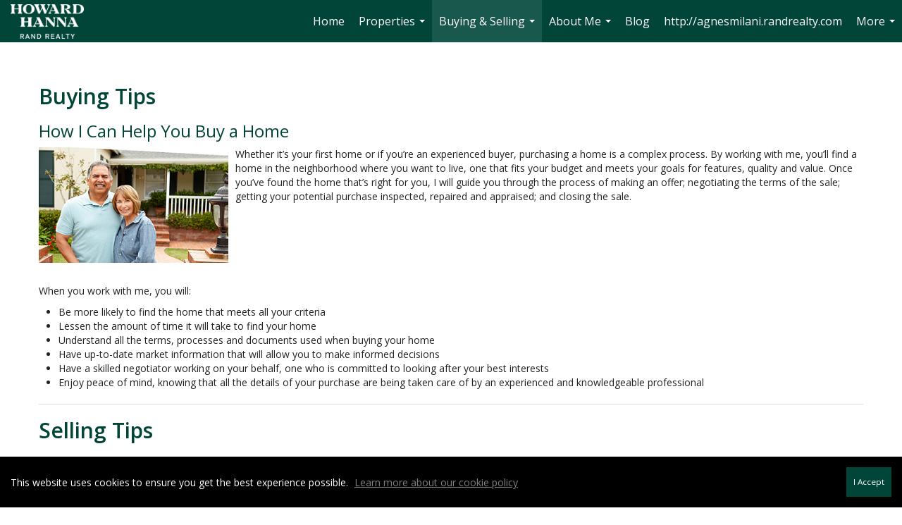

--- FILE ---
content_type: text/html; charset=UTF-8
request_url: https://agnesmilani.randrealty.com/buying-and-selling-tips
body_size: 32880
content:
<!DOCTYPE html>
            <html lang="en-US">
            <head>
                <link href="https://images-static.moxiworks.com/static/images/br/rand/Randfavicon.ico" rel="shortcut icon"/>                <meta name="viewport" content="width=device-width, initial-scale=1, shrink-to-fit=no" />      <meta http-equiv="X-UA-Compatible" content="IE=edge" />
      <meta name="format-detection" content="telephone=no"/>
      <meta http-equiv="content-type" content="text/html; charset=UTF-8" />
                                <link href='https://fonts.googleapis.com/css?family=Open+Sans:200,300,400,400i,600' rel='stylesheet' type='text/css'>                            <script type="text/javascript">
            var Branding = new Object();
            Branding.result_list = {"fonts":[{"name":"font_1","color":"#ffffff"},{"name":"font_2","color":"#bbbbbb"},{"name":"primary_body_font","color":"#0f2b52"},{"name":"secondary_body_font","color":"#333333"},{"name":"primary_background_font","color":"#ffffff"},{"name":"secondary_background_font","color":"#bbbbbb"},{"name":"highlight_contrast_font","color":"#ffffff"},{"name":"button_font","color":"#ffffff"}],"colors":[{"name":"primary_background_color","color":"#0f2b52"},{"name":"secondary_background_color","color":"#bbbbbb"},{"name":"tertiary_background_color","color":"#0f2b52"},{"name":"button_background_color","color":"#0f2b52"},{"name":"highlight_color_1","color":"#0f2b52"},{"name":"highlight_color_2","color":"#bbbbbb"}],"images":[{"url":"https:\/\/svc.moxiworks.com\/service\/v1\/branding\/images\/bright_willow\/bright_willow_blue-116x38.png","name":"LOGO_FOOTER_DARK"},{"url":"https:\/\/svc.moxiworks.com\/service\/v1\/branding\/images\/bright_willow\/bright_willow_blue-116x38.png","name":"LOGO_FOOTER_LIGHT"},{"url":"https:\/\/svc.moxiworks.com\/service\/v1\/branding\/images\/bright_willow\/bright_willow_blue-110x110.png","name":"LOGO_MAIN_DARK"},{"url":"https:\/\/svc.moxiworks.com\/service\/v1\/branding\/images\/bright_willow\/bright_willow_white-110x110.png","name":"LOGO_MAIN_LIGHT"},{"url":"https:\/\/svc.moxiworks.com\/service\/v1\/branding\/images\/bright_willow\/bright_willow_white-156x50.png","name":"LOGO_1"},{"url":"https:\/\/svc.moxiworks.com\/service\/v1\/branding\/images\/bright_willow\/bright_willow_blue-156x50.png","name":"LOGO_2"},{"url":"https:\/\/svc.moxiworks.com\/service\/v1\/branding\/images\/bright_willow\/bright_willow_blue-156x50.png","name":"LOGO_3"},{"url":"https:\/\/svc.moxiworks.com\/service\/v1\/branding\/images\/tcma\/touchCMA_notext-422x422.png","name":"LOGO_4"},{"url":"https:\/\/svc.moxiworks.com\/service\/v1\/branding\/images\/favicon.ico","name":"FAVICON"},{"url":"https:\/\/svc.moxiworks.com\/service\/v1\/branding\/images\/bright_willow\/map_house.png","name":"MAP_HOUSE"},{"url":"https:\/\/svc.moxiworks.com\/service\/v1\/branding\/images\/bright_willow\/map_house_highlight.png","name":"MAP_HOUSE_HIGHLIGHT"},{"url":"https:\/\/svc.moxiworks.com\/service\/v1\/branding\/images\/bright_willow\/map_house_open.png","name":"MAP_HOUSE_OPEN"},{"url":"https:\/\/svc.moxiworks.com\/service\/v1\/branding\/images\/bright_willow\/map_house_open_highlight.png","name":"MAP_HOUSE_OPEN_HIGHLIGHT"},{"url":"https:\/\/svc.moxiworks.com\/service\/v1\/branding\/images\/bright_willow\/map_house_sold.png","name":"MAP_HOUSE_SOLD"},{"url":"https:\/\/svc.moxiworks.com\/service\/v1\/branding\/images\/bright_willow\/map_house_sold_highlight.png","name":"MAP_HOUSE_SOLD_HIGHLIGHT"}],"tendril":"false","blog_url":"","favicons":"","site_url":"","blog_name":"","copyright":"&copy; 2026 Rand Realty","hotjar_id":"","site_name":"moxiworks.com","aos_config":{"landing_image_align":"default","background_image":"https:\/\/images-static.moxiworks.com\/static\/images\/br\/rand\/tunnelNYNJ.jpg","background_pattern":"","show_background_pattern":false,"search_results_group_by_category":false,"agent_sort":"alphabetical_last","office_hide_owner_contact_card":false,"office_hide_manager_contact_card":false,"office_hide_owner":false,"office_hide_manager":false,"office_hide_staff":true,"office_display_order":["owner","manager","agent","staff"],"office_group_by_category":true,"office_sort":"alphabetical_last","aos_version":"new","language_search":true,"show_office_image":true,"tagline":"Looking for an Agent or Office? Use the box below to find your match.","aos_office_tab_name":"Offices","aos_office_tab_name_singular":"Office","aos_agent_tab_name":"Agents","aos_agent_tab_name_singular":"Agent","aos_staff_tab_name":"Staff","aos_staff_tab_name_singular":"Staff","fast_facts_team_name":"Team Members"},"legal_name":"Howard Hanna Rand Realty","twitter_id":"","url_app_ad":"https:\/\/my.randcenter.com","blog_domain":"","message_css":"https:\/\/svc.moxiworks.com\/service\/v1\/branding\/windermere\/message.css","site_domain":"moxiworks.com","support_url":"https:\/\/support.moxiworks.com\/hc\/en-us","url_app_cma":"https:\/\/present.randcenter.com","url_app_crm":"https:\/\/engage.randcenter.com","url_app_hub":"https:\/\/hsuite.randrealty.com\/","url_app_svc":"https:\/\/svc.randcenter.com","brand_colors":["#FBCE20","#ffffff","#004538","#000000"],"canny_config":[],"chrome_title":"","display_name":"Howard Hanna Rand Realty","font_1_color":"#004538","font_2_color":"#bbbbbb","hotjar_brand":"","image_logo_1":"","image_logo_2":"","image_logo_3":"","image_logo_4":"https:\/\/images-static.moxiworks.com\/static\/images\/br\/allentatenewlogosctc_3289912\/randrealtygreen.png","promote_fbid":"409180732779500","url_app_base":"https:\/\/base.randcenter.com","api_key_pendo":"63e676fa-cc48-45c3-46c2-0cabbcd8774e","branding_host":"https:\/\/svc.moxiworks.com","dms_site_name":"","image_favicon":"https:\/\/images-static.moxiworks.com\/static\/images\/br\/rand\/Randfavicon.ico","last_modified":"2026_01_21_20_13_26","search_config":{"modes":[{"type":"map","default":false},{"type":"list","default":false}],"search_company_only_label":"","search_default_ptypes":["1","2","9","4","5","7","8"],"default_buffer_miles":"0","default_sort_type":"1","sort_types":["1","2","10","9","5","6","3","4","13","14","11"],"exclude_pending":true,"search_type":"new","dedupe":true,"site_type_overrides":[{"site_type":"present","settings":{"search_default_ptypes":["1"],"default_sort_type":"7","sort_types":["7","8","1","2","10","9","5","6","3","4","13","14","11","17,10","18,9"],"search_type":"new"}}]},"search_styles":{},"support_email":"support@moxiworks.com","support_phone":"2063884789","url_wcma_help":"https:\/\/moxiworks.zendesk.com\/hc\/en-us","zavvie_config":{"api_key":null,"client_id":null,"allow_offers":true,"client_secret":null},"aos_agent_sort":"","api_key_zillow":"X1-ZWz1e1d71hjnyj_4zss3","azure_metadata":"","bootstrap_urls":[{"url":"http:\/\/svc-devint.moxiworks.com\/service\/v1\/branding\/company\/1234567\/text_service_urls","name":"devint","environment":"devint"},{"url":"http:\/\/svc-qa.moxiworks.com\/service\/v1\/branding\/company\/1234567\/text_service_urls","name":"qa","environment":"qa"},{"url":"http:\/\/svc-st.moxiworks.com\/service\/v1\/branding\/company\/1234567\/text_service_urls","name":"staging","environment":"staging"},{"url":"http:\/\/svc.moxiworks.com\/service\/v1\/branding\/company\/1234567\/text_service_urls","name":"production","environment":"production"}],"buyside_config":{"buyside_auth_token":"RU5OejFCb3JxSzpxRFdjWjdVdVZL","buyside_url":"https:\/\/homevalue.randrealty.com"},"cas_facade_url":"https:\/\/svc.randcenter.com\/service\/v1\/auth","cma_help_links":[{"url":"http:\/\/moxiworks.zendesk.com\/hc\/en-us\/sections\/201069005-Moxi-Present-TouchCMA","class":"","title":"Homepage Help","module":"homepage","target":"_blank"},{"url":"http:\/\/support.moxiworks.com\/hc\/en-us\/articles\/215821223-Seller-Subject-Property-Screen-Overview","class":"","title":"Subject Help","module":"subject","target":"_blank"},{"url":"https:\/\/support.moxiworks.com\/hc\/en-us\/articles\/211209303-Search-Screen-Using-Specific-Search-Criteria","class":"","title":"Search Help","module":"search","target":"_blank"},{"url":"http:\/\/moxiworks.zendesk.com\/hc\/en-us\/articles\/204536909-Comps-Screen-Overview","class":"","title":"Comps Help","module":"comps","target":"_blank"},{"url":"http:\/\/moxiworks.zendesk.com\/hc\/en-us\/articles\/204538349-Estimate-Screen-Overview","class":"","title":"Estimates Help","module":"estimates","target":"_blank"},{"url":"https:\/\/support.moxiworks.com\/hc\/en-us\/categories\/200391145-Present","class":"","title":"Presentation Help","module":"presentation","target":"_blank"}],"cma_pdf_covers":[1,2,3,4,5],"dms_admin_role":"SiteManager","dms_site_roles":{"user":"role_users","agent":"role_agents","manager":"role_managers","view-all":"role_viewall","office-admin":"role_officeadmins","office-owner":"role_officeowners","region-admin":"role_regionadmins","company-admin":"role_companyadmins"},"image_rpt_logo":"https:\/\/images-static.moxiworks.com\/static\/images\/br\/rand\/HHRR-Logo-Lockup_Green.png","myaccount_name":"My Account","pres_lux_color":"#ffffff","tcma_nav_color":"#004538","test_attribute":"test_attribute","url_app_roster":"https:\/\/my.randcenter.com","admin_site_name":"Rand Realty","aos_office_sort":"","bing_bypass_url":"https:\/\/svc.moxiworks.com\/service\/v1\/branding\/bypass\/bing\/1234567\/bing_bypass.js","cma_pdf_footers":[1,2,3,4,5],"cma_pdf_headers":[1,2,3,4,5],"crm_service_url":"https:\/\/engage.randcenter.com","dms_service_url":"","favicons_public":"","image_map_house":"https:\/\/svc.moxiworks.com\/service\/v1\/branding\/images\/bright_willow\/map_house.png","rpt_service_url":"https:\/\/svc.randcenter.com\/service\/rpt","username_suffix":"","analytics_config":{},"auth_bullet_list":["Save your favorite listings","Save multiple home searches","Receive email updates when new homes hit the market"],"auth_logout_urls":"[\r\n  # lfmoxi.com\r\n  \"http:\/\/ppro.lfmoxi.com\/service\/v1\/cma\/logout.json\",\r\n  \"http:\/\/base.lfmoxi.com\/sessions\/logout.json\",\r\n  \"http:\/\/svc.lfmoxi.com\/sessions\/logout.json\",\r\n  \"http:\/\/account.lfmoxi.com\/logout.json\",\r\n  \"http:\/\/engage.lfmoxi.com\/sessions\/logout.json\",\r\n\r\n  # windermere.com\r\n  \"https:\/\/account.windermere.com\/logout.json\",\r\n  \"https:\/\/crm.windermere.com\/sessions\/logout.json\",\r\n  \"http:\/\/intranet.windermere.com\/logout.json\",\r\n  \"http:\/\/cma.windermere.com\/service\/v1\/cma\/logout.json\",\r\n  \"https:\/\/base.windermere.com\/sessions\/logout.json\",\r\n  \"https:\/\/svc.windermere.com\/service\/v1\/profile\/logout.json\",\r\n  \"https:\/\/svc.windermere.com\/service\/v1\/listing\/logout.json\",\r\n  \"https:\/\/svc.windermere.com\/service\/v1\/message\/logout.json\",\r\n  \"http:\/\/svc.windermere.com\/service\/v1\/cma\/logout.json\",\r\n  \"http:\/\/documents.windermere.com\/share\/page\/dologout\",\r\n  \"https:\/\/www.windermere.com\/logout.json\",\r\n  \"http:\/\/intranet.windermere.com\/logout.json\",\r\n  \"https:\/\/roster.windermere.com\/sessions\/logout.json\",\r\n\r\n\r\n  # moxiworks.com\r\n  \"http:\/\/documents.moxiworks.com\/share\/page\/dologout\",\r\n  \"http:\/\/engage.moxiworks.com\/sessions\/logout.json\",\r\n  \"http:\/\/present.moxiworks.com\/service\/v1\/cma\/logout.json\",\r\n  \"http:\/\/base.moxiworks.com\/sessions\/logout.json\",\r\n  \"http:\/\/intranet.moxiworks.com\/logout.json\",\r\n  \"http:\/\/moxiworks.com\/admin\/logout.json\",\r\n  \"http:\/\/account.moxiworks.com\/logout.json\",\r\n  \"http:\/\/crm.moxiworks.com\/sessions\/logout.json\",\r\n  \"http:\/\/base.moxiworks.com\/sessions\/logout.json\",\r\n  \"http:\/\/svc.moxiworks.com\/service\/v1\/cma\/logout.json\",\r\n  \"http:\/\/svc.moxiworks.com\/service\/v1\/profile\/logout.json\",\r\n  \"http:\/\/svc.moxiworks.com\/service\/v1\/listing\/logout.json\",\r\n  \"http:\/\/svc.moxiworks.com\/service\/v1\/message\/logout.json\",\r\n  \"http:\/\/roster.moxiworks.com\/sessions\/logout.json\",\r\n  \"http:\/\/my.moxiworks.com\/sessions\/logout.json\",\r\n\r\n  # auth\r\n  \"https:\/\/svc-cb.touchcma.com\/service\/v1\/auth\/sessions\/logout.json\",\r\n  \"https:\/\/svc-cbrb.touchcma.com\/service\/v1\/auth\/sessions\/logout.json\",\r\n  \"https:\/\/svc.lfmoxi.com\/service\/v1\/auth\/sessions\/logout.json\",\r\n  \"https:\/\/svc.windermere.com\/service\/v1\/auth\/sessions\/logout.json\"\r\n]","background_color":"#ffffff","banner_image_url":"https:\/\/images-static.moxiworks.com\/static\/images\/br\/clear_bar-800x70.png","chrome_proxy_key":"","cma_pdf_versions":[1],"domain_store_url":"http:\/\/shopdomains.moxiworks.com\/","flyer_disclaimer":"","hub_redirect_url":"","image_acom_logos":[{"id":"1","name":"Horizontal Color Logo","active":"true","small_image_url":"https:\/\/images-static.moxiworks.com\/static\/images\/br\/rand\/HH_RR_horizontal_lightBG.png","standard_image_url":"https:\/\/images-static.moxiworks.com\/static\/images\/br\/rand\/HH_RR_horizontal_lightBG.png","picker_background_color":"#cccccc"},{"id":"2","name":"Vertical Color Logo","active":"true","small_image_url":"https:\/\/images-static.moxiworks.com\/static\/images\/br\/rand\/HH_RR_vertical_lightBG.png","standard_image_url":"https:\/\/images-static.moxiworks.com\/static\/images\/br\/rand\/HH_RR_vertical_lightBG.png","picker_background_color":"#cccccc"},{"id":"3","name":"Distinctive Logo","active":"true","small_image_url":"https:\/\/images-static.moxiworks.com\/static\/images\/br\/allentatenewlogosctc_3289912\/randrealtygreen.png","standard_image_url":"https:\/\/images-static.moxiworks.com\/static\/images\/br\/allentatenewlogosctc_3289912\/randrealtygreen.png","picker_background_color":""},{"id":"4","name":"Distinctive White Logo","active":"true","small_image_url":"https:\/\/images-static.moxiworks.com\/static\/images\/br\/rand\/HHRR-Logo-Lockup_White.png","standard_image_url":"https:\/\/images-static.moxiworks.com\/static\/images\/br\/rand\/HHRR-Logo-Lockup_White.png","picker_background_color":"#cccccc"},{"id":"5","name":"Horizontal White Logo","active":"true","small_image_url":"https:\/\/images-static.moxiworks.com\/static\/images\/br\/rand\/HH_RR_horizontal_darkBG.png","standard_image_url":"https:\/\/images-static.moxiworks.com\/static\/images\/br\/rand\/HH_RR_horizontal_darkBG.png","picker_background_color":"#cccccc"}],"image_email_logo":"https:\/\/images-static.moxiworks.com\/static\/images\/br\/allentatenewlogosctc_3289912\/randrealtygreen.png","image_open_house":"https:\/\/svc.moxiworks.com\/service\/v1\/branding\/images\/open_house_icon.png","nn_primary_color":"#004538","perm_role_groups":[{"id":"g-company-admin","name":"Company Admin"},{"id":"g-region-admin","name":"Region Admin"},{"id":"g-office-admin","name":"Office Admin"},{"id":"g-user","name":"User"},{"id":"g-view-all","name":"View All"}],"search_pin_color":"#0f2b52","store_legal_name":"MoxiWorks LLC","terms_of_use_url":"https:\/\/moxiworks.com\/terms-of-use\/","url_profile_edit":"https:\/\/my.randcenter.com","api_key_brytecore":{"Agent Website":"66d3982e-4550-4d53-873c-8e1bc06fd094","Brokerage Website":"d9b8ed20-90b7-41b7-bbfc-28aab36cec35"},"api_key_walkscore":"","button_font_color":"#FBCE20","chat_allowed_days":[],"cma_default_style":"","cma_view_url_root":"https:\/\/present.randcenter.com","crm_primary_color":"","ecomm_allow_porch":"false","facebook_page_url":"","font_face_primary":"'Open Sans', Helvetica, Arial, sans-serif","google_bypass_url":"https:\/\/svc.moxiworks.com\/service\/v1\/branding\/bypass\/google\/1234567\/google_bypass.js","highlight_color_1":"#004538","highlight_color_2":"#004538","image_acom_header":"https:\/\/images-static.moxiworks.com\/static\/images\/br\/allentatenewlogosctc_3289912\/randrealtywhite.png","locales_available":{"locales":[{"en-US":{"name":"US English","abbreviation":"EN","display_name":"English","wpml_language_code":"en","native_display_name":"English"}}],"default_locale":"en-US"},"pres_default_mode":"present","rpt_email_enabled":"false","search_icon_color":"#004538","search_link_color":"#004538","sm_latest_version":"2.0.0","static_image_host":"https:\/\/images-static.moxiworks.com\/static","upvoty_agent_uuid":"","agent_sites_colors":[],"agent_sites_images":{"homepage_default":"","directory_default":"","homepage_text_color":"","homepage_background_effect":""},"agent_sites_themes":[{"id":"responsive","name":"Responsive","layouts":["Default","LargeImage"],"move_easy":false,"search_versions":[{"id":"moxi-search","name":"New Search"}],"search_engine_index":true}],"api_key_testflight":"fad3c96afad6d90bd2eabc693f37f0db_MTcwMzk2MjAxMi0xMi0yOCAxMjozOTowOC4xMTk2OTc","buyside_auth_token":"RU5OejFCb3JxSzpxRFdjWjdVdVZL","chrome_help_widget":"false","cma_allowed_styles":"","cma_document_alias":"Presentation","cma_onesheet_alias":"Onesheet","company_utm_source":"","display_short_name":"Rand Realty","ecomm_allow_zillow":"true","ecomm_color_footer":"","ecomm_color_header":"","ecomm_email_domain":"","entity_palette_acl":[{"*":"deny","offices":{"13034367":"allow"}}],"from_email_address":"mail-service@platform.moxiworks.com","info_email_address":"info@windermere.com","listing_image_host":"https:\/\/i16.moxi.onl","local_logic_config":{},"nn_secondary_color":"#004538","pres_buyside_color":"#004538","pres_default_route":"web","pres_share_enabled":"false","privacy_policy_url":"https:\/\/moxiworks.com\/privacy-policy\/","store_display_name":"Howard Hanna Rand Realty","tcma_guest_account":"guest1","upvoty_agent_uuids":[],"wcma_contact_email":"support@moxiworks.com","aos_language_search":"false","api_key_places_tcma":"AIzaSyAuHpd3yatlp6VBiTw3NapRn5PhNsKYiBY","campaign_lead_route":"","chrome_footer_links":[{"url":"mailto:support@moxiworks.com","class":"","title":"Contact","app_id":"contact","target":""},{"url":"https:\/\/base.randcenter.com\/docs\/tos","class":"","title":"Terms of Service","app_id":"terms","target":""},{"url":"https:\/\/base.randcenter.com\/docs\/privacy","class":"","title":"Privacy","app_id":"privacy","target":""}],"cma_authoring_color":"#004538","cma_pres_background":"{ \"type\":\"solid\", \"color\":\"#ffffff\" }","cma_pres_line_color":"","default_agent_image":{"title":"NOIMAGE","caption":null,"raw_url":"https:\/\/i16.moxi.onl\/img-pr\/i\/b7d976b71c3fe96cd8568fab3899157c74cb7d1b\/0_2_raw.jpg","full_url":"https:\/\/i16.moxi.onl\/img-pr\/i\/b7d976b71c3fe96cd8568fab3899157c74cb7d1b\/0_2_full.jpg","small_url":"https:\/\/i16.moxi.onl\/img-pr\/i\/b7d976b71c3fe96cd8568fab3899157c74cb7d1b\/0_2_small.jpg","thumb_url":"https:\/\/i16.moxi.onl\/img-pr\/i\/b7d976b71c3fe96cd8568fab3899157c74cb7d1b\/0_2_thumb.jpg","description":null,"gallery_url":"https:\/\/i16.moxi.onl\/img-pr\/i\/b7d976b71c3fe96cd8568fab3899157c74cb7d1b\/0_2_gallery.jpg"},"forms_ui_icon_color":"#004538","hub_link_font_color":"#004538","owner_email_address":"","palette_description":"","pres_nav_disclaimer":"","present_cbx_enabled":"false","roster_app_contexts":[{"id":"document-management-system","name":"DMS","require-presence-of":"dms_service_url"},{"id":"wms-marketing-pages","name":"Intranet Pages"},{"id":"wms-marketing","name":"Intranet Admin"},{"id":"wms-svc-cma","name":"CMA"},{"id":"account-manager","name":"Account Manager"},{"id":"crm","name":"CRM"},{"id":"reports","name":"Reports"},{"id":"listing-analytics","name":"Listing Analytics"}],"sales_email_address":"support@moxiworks.com","search_button_color":"#004538","tcma_latest_version":"2.5.10","url_account_manager":"https:\/\/my.randcenter.com","url_wcma_edit_agent":"","wootric_account_key":"","auth_associate_agent":{"value":true,"success_message":"Account created successfully!<br><br>Welcome to My Account! Get started by creating custom home searches and saving your favorite homes!<br><br>We've taken the liberty of associating you with %%display_name%% so you can collaborate with them on any of your favorite homes and easily contact them.<br><br>Happy house hunting!"},"brokerage_disclaimer":"","chrome_enable_search":"true","chrome_logo_link_url":"https:\/\/hsuite.randrealty.com\/","chrome_partner_links":[{"target":"_blank","url":"https:\/\/go.moxiworks.com\/MoxiWorks\/knackshops","title":"KNACK","class":"","img":"https:\/\/images-static.moxiworks.com\/static\/images\/br\/partners\/knack_logo-200x59.jpg","description":"Send exceptional, customized gifts to clients and colleagues with help from a dedicated account specialist."},{"target":"_blank","url":"https:\/\/svc.randcenter.com\/service\/v1\/auth\/redirect\/lp","title":"Luxury Portfolio International","class":"","img":"https:\/\/images-static.moxiworks.com\/static\/images\/br\/partners\/Luxury_Portfolio_International.jpg","description":"Luxury Portfolio International"},{"target":"_blank","url":"https:\/\/go.moxiworks.com\/MoxiWorks\/Offrs","title":"Offrs","class":"","img":"https:\/\/images-static.moxiworks.com\/static\/images\/br\/partners\/offrs-logo-on-white-178x100.png","description":"Offrs.com generates listing leads for agents and brokers leveraging predictive analytics and lead conversion marketing."},{"target":"_blank","url":"https:\/\/spac.io\/dashboard\/sso\/moxi\/redirect.php","title":"Spacio","class":"","img":"https:\/\/images-static.moxiworks.com\/static\/images\/br\/partners\/spacio_logo_long.png","description":"Monetize your open houses and maximize lead generation opportunities by automating lead capture and follow up."},{"target":"_blank","url":"https:\/\/go.moxiworks.com\/moxi-engage\/QBSE","title":"QuickBooks Self-Employed","class":"","img":"https:\/\/images-static.moxiworks.com\/static\/images\/br\/partners\/QuickBooks-Logo-Preferred-200x42.png","description":"The accounting app for real estate agents who want to set themselves up for financial success. Users find an average of $4,340 in tax savings per year."},{"target":"_blank","url":"https:\/\/sso.moxiworks.com\/saml\/9ffc4c08-0227-4219-b4c9-f0712227ea1f\/initiate","title":"Market Share Reports","class":"","img":"https:\/\/images-static.moxiworks.com\/static\/images\/br\/partners\/LiveBy.png","description":""}],"cma_home_header_type":"","cma_pdf_orientations":["portrait"],"default_useful_links":[],"ecomm_color_palettes":[{"name":"Alternate Logo Set","active":true,"agent_sites_header_background_color":"#ffffff","agent_sites_header_font_color":"#004538","background_font_color_primary":"#5F6062","background_font_color_secondary":"#5F6062","banner_image_url":"https:\/\/images-static.moxiworks.com\/static\/images\/br\/rand\/HHRR-Logo-Lockup_Green.png","button_background_color":"#5f6062","cma_button_on_background":"{\"type\":\"solid\", \"color\":\"#5f6062\"}","cma_header_background":"{\"type\":\"solid\", \"color\":\"#5f6062\"}","cma_header_link_font_hover_color":"#ffffff","cma_header_primary_font_color":"#ffffff","cma_header_secondary_font_color":"#ffffff","cma_pres_button_on_color":"{\"type\":\"solid\", \"color\":\"#5f6062\"}","highlight_color_1":"#5f6062","highlight_color_2":"#5f6062","highlight_slide_color_1":"#5f6062","image_acom_header":"https:\/\/images-static.moxiworks.com\/static\/images\/br\/allentatenewlogosctc_3289912\/randrealtygreen.png","image_acom_header_alt":"https:\/\/images-static.moxiworks.com\/static\/images\/br\/allentatenewlogosctc_3289912\/randrealtygreen.png","image_acom_logo_light":"https:\/\/images-static.moxiworks.com\/static\/images\/br\/allentatenewlogosctc_3289912\/randrealtygreen.png","image_cma_pdf_logo_cover":"https:\/\/images-static.moxiworks.com\/static\/images\/br\/allentatenewlogosctc_3289912\/randrealtygreen.png","image_cma_pdf_logo_header":"https:\/\/images-static.moxiworks.com\/static\/images\/br\/allentatenewlogosctc_3289912\/randrealtygreen.png","image_cma_pdf_logo_header_light":"https:\/\/images-static.moxiworks.com\/static\/images\/br\/allentatenewlogosctc_3289912\/randrealtywhite.png","image_cma_pdf_logo_light":"https:\/\/images-static.moxiworks.com\/static\/images\/br\/allentatenewlogosctc_3289912\/randrealtywhite.png","image_logo_4":"https:\/\/images-static.moxiworks.com\/static\/images\/br\/allentatenewlogosctc_3289912\/randrealtygreen.png","image_pres_cover_logo":"https:\/\/images-static.moxiworks.com\/static\/images\/br\/rand\/HHRR-Logo-Lockup_Green.png ","image_pres_header_logo":"https:\/\/images-static.moxiworks.com\/static\/images\/br\/rand\/HHRR-Logo-Lockup_Green.png","image_pres_splash_page_logo":"https:\/\/images-static.moxiworks.com\/static\/images\/br\/allentatenewlogosctc_3289912\/randrealtygreen.png","image_rpt_logo":"https:\/\/images-static.moxiworks.com\/static\/images\/br\/rand\/HHRR-Logo-Lockup_Green.png","image_wcma_logo_header":"https:\/\/images-static.moxiworks.com\/static\/images\/br\/rand\/HHRR-Logo-Lockup_Green.png","pres_block_background_color":"#5F6062","pres_splash_page_background_color":"#F9F5EE","pres_splash_page_text_color":"#5F6062","presentation_logo_url":"https:\/\/images-static.moxiworks.com\/static\/images\/br\/rand\/HHRR-Logo-Lockup_Green.png","search_button_color":"#5f6062","uuid":"1c06bc60-8736-0134-0b1b-0050569c54ad"},{"name":"Headquarters - 13032393","active":true,"entity_palette_acl":[{"*":"deny","offices":{"13032393":"allow"}}],"fairhousing_statement_url":"https:\/\/images-static.moxiworks.com\/static\/images\/br\/NewYorkFairHousingNotice.pdf","image_cma_pdf_logo_header":"https:\/\/images-static.moxiworks.com\/static\/images\/br\/rand\/HHRR-Logo-Lockup_Green.png","image_cma_pdf_logo_header_light":"https:\/\/images-static.moxiworks.com\/static\/images\/br\/rand\/HHRR-Logo-Lockup_White.png","image_pres_header_logo":"https:\/\/images-static.moxiworks.com\/static\/images\/br\/rand\/HHRR-Logo-Lockup_Green.png","image_pres_splash_page_logo":"https:\/\/images-static.moxiworks.com\/static\/images\/br\/allentatenewlogosctc_3289912\/randrealtygreen.png","uuid":"c51f1860-4b5e-013b-6dd5-0050569c54ad"},{"name":"Pearl River - 13016601","active":true,"entity_palette_acl":[{"*":"deny","offices":{"13016601":"allow"}}],"fairhousing_statement_url":"https:\/\/images-static.moxiworks.com\/static\/images\/br\/NewYorkFairHousingNotice.pdf","image_cma_pdf_logo_header":"https:\/\/images-static.moxiworks.com\/static\/images\/br\/rand\/HHRR-Logo-Lockup_Green.png","image_cma_pdf_logo_header_light":"https:\/\/images-static.moxiworks.com\/static\/images\/br\/rand\/HHRR-Logo-Lockup_Green.png","image_pres_cover_logo":"https:\/\/images-static.moxiworks.com\/static\/images\/br\/rand\/HHRR-Logo-Lockup_Green.png","image_pres_header_logo":"https:\/\/images-static.moxiworks.com\/static\/images\/br\/rand\/HHRR-Logo-Lockup_Green.png","image_pres_splash_page_logo":"https:\/\/images-static.moxiworks.com\/static\/images\/br\/allentatenewlogosctc_3289912\/randrealtygreen.png","uuid":"cad61160-4b60-013b-6dd6-0050569c54ad"},{"name":"Yorktown\/Briarcliff - 12997848","active":true,"entity_palette_acl":[{"*":"deny","offices":{"12997848":"allow"}}],"fairhousing_statement_url":"https:\/\/images-static.moxiworks.com\/static\/images\/br\/NewYorkFairHousingNotice.pdf","image_cma_pdf_logo_header":"https:\/\/images-static.moxiworks.com\/static\/images\/br\/rand\/HHRR-Logo-Lockup_Green.png","image_cma_pdf_logo_header_light":"https:\/\/images-static.moxiworks.com\/static\/images\/br\/rand\/HHRR-Logo-Lockup_White.png","image_pres_cover_logo":"https:\/\/images-static.moxiworks.com\/static\/images\/br\/rand\/HHRR-Logo-Lockup_Green.png","image_pres_header_logo":"https:\/\/images-static.moxiworks.com\/static\/images\/br\/rand\/HHRR-Logo-Lockup_Green.png","image_pres_splash_page_logo":"https:\/\/images-static.moxiworks.com\/static\/images\/br\/allentatenewlogosctc_3289912\/randrealtygreen.png","uuid":"b4de58b0-4b66-013b-cf9b-0050569ce38c"},{"name":"Yonkers - 12998835","active":true,"entity_palette_acl":[{"*":"deny","offices":{"12998835":"allow"}}],"fairhousing_statement_url":"https:\/\/images-static.moxiworks.com\/static\/images\/br\/NewYorkFairHousingNotice.pdf","image_cma_pdf_logo_header":"https:\/\/images-static.moxiworks.com\/static\/images\/br\/rand\/HHRR-Logo-Lockup_Green.png","image_cma_pdf_logo_header_light":"https:\/\/images-static.moxiworks.com\/static\/images\/br\/rand\/HHRR-Logo-Lockup_White.png","image_pres_cover_logo":"https:\/\/images-static.moxiworks.com\/static\/images\/br\/rand\/HHRR-Logo-Lockup_Green.png","image_pres_header_logo":"https:\/\/images-static.moxiworks.com\/static\/images\/br\/rand\/HHRR-Logo-Lockup_Green.png","image_pres_splash_page_logo":"https:\/\/images-static.moxiworks.com\/static\/images\/br\/allentatenewlogosctc_3289912\/randrealtygreen.png","uuid":"1e9fc9e0-4b67-013b-6dd7-0050569c54ad"},{"name":"White Plains - 13000809","active":true,"entity_palette_acl":[{"*":"deny","offices":{"13000809":"allow"}}],"fairhousing_statement_url":"https:\/\/images-static.moxiworks.com\/static\/images\/br\/NewYorkFairHousingNotice.pdf","image_cma_pdf_logo_header":"https:\/\/images-static.moxiworks.com\/static\/images\/br\/rand\/HHRR-Logo-Lockup_Green.png","image_cma_pdf_logo_header_light":"https:\/\/images-static.moxiworks.com\/static\/images\/br\/rand\/HHRR-Logo-Lockup_White.png","image_pres_cover_logo":"https:\/\/images-static.moxiworks.com\/static\/images\/br\/rand\/HHRR-Logo-Lockup_Green.png","image_pres_header_logo":"https:\/\/images-static.moxiworks.com\/static\/images\/br\/rand\/HHRR-Logo-Lockup_Green.png","image_pres_splash_page_logo":"https:\/\/images-static.moxiworks.com\/static\/images\/br\/allentatenewlogosctc_3289912\/randrealtygreen.png","uuid":"023b4b50-4b68-013b-6e6c-5254000a4153"},{"name":"White Plains - Rand Commercial - 13001796","active":true,"entity_palette_acl":[{"*":"deny","offices":{"13001796":"allow"}}],"fairhousing_statement_url":"https:\/\/images-static.moxiworks.com\/static\/images\/br\/NewYorkFairHousingNotice.pdf","image_cma_pdf_logo_header":"https:\/\/images-static.moxiworks.com\/static\/images\/br\/rand\/HHRR-Logo-Lockup_Green.png","image_cma_pdf_logo_header_light":"https:\/\/images-static.moxiworks.com\/static\/images\/br\/rand\/HHRR-Logo-Lockup_White.png","image_pres_cover_logo":"https:\/\/images-static.moxiworks.com\/static\/images\/br\/rand\/HHRR-Logo-Lockup_Green.png","image_pres_header_logo":"https:\/\/images-static.moxiworks.com\/static\/images\/br\/rand\/HHRR-Logo-Lockup_Green.png","image_pres_splash_page_logo":"https:\/\/images-static.moxiworks.com\/static\/images\/br\/allentatenewlogosctc_3289912\/randrealtygreen.png","uuid":"65442d80-4b68-013b-6dd8-0050569c54ad"},{"name":"Warwick - 13003770","active":true,"entity_palette_acl":[{"*":"deny","offices":{"13003770":"allow"}}],"fairhousing_statement_url":"https:\/\/images-static.moxiworks.com\/static\/images\/br\/NewYorkFairHousingNotice.pdf","image_cma_pdf_logo_header":"https:\/\/images-static.moxiworks.com\/static\/images\/br\/rand\/HHRR-Logo-Lockup_Green.png","image_cma_pdf_logo_header_light":"https:\/\/images-static.moxiworks.com\/static\/images\/br\/rand\/HHRR-Logo-Lockup_White.png","image_pres_cover_logo":"https:\/\/images-static.moxiworks.com\/static\/images\/br\/rand\/HHRR-Logo-Lockup_Green.png","image_pres_header_logo":"https:\/\/images-static.moxiworks.com\/static\/images\/br\/rand\/HHRR-Logo-Lockup_Green.png","image_pres_splash_page_logo":"https:\/\/images-static.moxiworks.com\/static\/images\/br\/allentatenewlogosctc_3289912\/randrealtygreen.png","uuid":"cf022b10-4b68-013b-6dd9-0050569c54ad"},{"name":"Thornwood - 13005744","active":true,"entity_palette_acl":[{"*":"deny","offices":{"13005744":"allow"}}],"fairhousing_statement_url":"https:\/\/images-static.moxiworks.com\/static\/images\/br\/NewYorkFairHousingNotice.pdf","image_cma_pdf_logo_header":"https:\/\/images-static.moxiworks.com\/static\/images\/br\/rand\/HHRR-Logo-Lockup_Green.png","image_cma_pdf_logo_header_light":"https:\/\/images-static.moxiworks.com\/static\/images\/br\/rand\/HHRR-Logo-Lockup_White.png","image_pres_cover_logo":"https:\/\/images-static.moxiworks.com\/static\/images\/br\/rand\/HHRR-Logo-Lockup_Green.png","image_pres_header_logo":"https:\/\/images-static.moxiworks.com\/static\/images\/br\/rand\/HHRR-Logo-Lockup_Green.png","image_pres_splash_page_logo":"https:\/\/images-static.moxiworks.com\/static\/images\/br\/allentatenewlogosctc_3289912\/randrealtygreen.png","uuid":"ea4da3e0-4b69-013b-6dda-0050569c54ad"},{"name":"Suffern - 13007718","active":true,"entity_palette_acl":[{"*":"deny","offices":{"13007718":"allow"}}],"fairhousing_statement_url":"https:\/\/images-static.moxiworks.com\/static\/images\/br\/NewYorkFairHousingNotice.pdf","image_cma_pdf_logo_header":"https:\/\/images-static.moxiworks.com\/static\/images\/br\/rand\/HHRR-Logo-Lockup_Green.png","image_cma_pdf_logo_header_light":"https:\/\/images-static.moxiworks.com\/static\/images\/br\/rand\/HHRR-Logo-Lockup_White.png","image_pres_cover_logo":"https:\/\/images-static.moxiworks.com\/static\/images\/br\/rand\/HHRR-Logo-Lockup_Green.png","image_pres_header_logo":"https:\/\/images-static.moxiworks.com\/static\/images\/br\/rand\/HHRR-Logo-Lockup_Green.png","image_pres_splash_page_logo":"https:\/\/images-static.moxiworks.com\/static\/images\/br\/allentatenewlogosctc_3289912\/randrealtygreen.png","uuid":"60794e30-4b6a-013b-6ddb-0050569c54ad"},{"name":"Stony Point - 13008705","active":true,"entity_palette_acl":[{"*":"deny","offices":{"13008705":"allow"}}],"fairhousing_statement_url":"https:\/\/images-static.moxiworks.com\/static\/images\/br\/NewYorkFairHousingNotice.pdf","image_cma_pdf_logo_header":"https:\/\/images-static.moxiworks.com\/static\/images\/br\/rand\/HHRR-Logo-Lockup_Green.png","image_cma_pdf_logo_header_light":"https:\/\/images-static.moxiworks.com\/static\/images\/br\/rand\/HHRR-Logo-Lockup_White.png","image_pres_cover_logo":"https:\/\/images-static.moxiworks.com\/static\/images\/br\/rand\/HHRR-Logo-Lockup_Green.png","image_pres_header_logo":"https:\/\/images-static.moxiworks.com\/static\/images\/br\/rand\/HHRR-Logo-Lockup_Green.png","image_pres_splash_page_logo":"https:\/\/images-static.moxiworks.com\/static\/images\/br\/allentatenewlogosctc_3289912\/randrealtygreen.png","uuid":"c80626a0-4b6a-013b-cf9c-0050569ce38c"},{"name":"Rand Relocation - 13010679","active":true,"entity_palette_acl":[{"*":"deny","offices":{"13010679":"allow"}}],"fairhousing_statement_url":"https:\/\/images-static.moxiworks.com\/static\/images\/br\/NewYorkFairHousingNotice.pdf","image_cma_pdf_logo_header":"https:\/\/images-static.moxiworks.com\/static\/images\/br\/rand\/HHRR-Logo-Lockup_Green.png","image_cma_pdf_logo_header_light":"https:\/\/images-static.moxiworks.com\/static\/images\/br\/rand\/HHRR-Logo-Lockup_White.png","image_pres_cover_logo":"https:\/\/images-static.moxiworks.com\/static\/images\/br\/rand\/HHRR-Logo-Lockup_Green.png","image_pres_header_logo":"https:\/\/images-static.moxiworks.com\/static\/images\/br\/rand\/HHRR-Logo-Lockup_Green.png","image_pres_splash_page_logo":"https:\/\/images-static.moxiworks.com\/static\/images\/br\/allentatenewlogosctc_3289912\/randrealtygreen.png","uuid":"28f22590-4b6b-013b-6ddc-0050569c54ad"},{"name":"Pine Bush - Rand Commercial - 13013640","active":true,"entity_palette_acl":[{"*":"deny","offices":{"13013640":"allow"}}],"fairhousing_statement_url":"https:\/\/images-static.moxiworks.com\/static\/images\/br\/NewYorkFairHousingNotice.pdf","image_cma_pdf_logo_header":"https:\/\/images-static.moxiworks.com\/static\/images\/br\/rand\/HHRR-Logo-Lockup_Green.png","image_cma_pdf_logo_header_light":"https:\/\/images-static.moxiworks.com\/static\/images\/br\/rand\/HHRR-Logo-Lockup_White.png","image_pres_cover_logo":"https:\/\/images-static.moxiworks.com\/static\/images\/br\/rand\/HHRR-Logo-Lockup_Green.png","image_pres_header_logo":"https:\/\/images-static.moxiworks.com\/static\/images\/br\/rand\/HHRR-Logo-Lockup_Green.png","image_pres_splash_page_logo":"https:\/\/images-static.moxiworks.com\/static\/images\/br\/allentatenewlogosctc_3289912\/randrealtygreen.png","uuid":"bd8d5980-4b6b-013b-6ddd-0050569c54ad"},{"name":"Pine Bush - 13014627","active":true,"entity_palette_acl":[{"*":"deny","offices":{"13014627":"allow"}}],"fairhousing_statement_url":"https:\/\/images-static.moxiworks.com\/static\/images\/br\/NewYorkFairHousingNotice.pdf","image_cma_pdf_logo_header":"https:\/\/images-static.moxiworks.com\/static\/images\/br\/rand\/HHRR-Logo-Lockup_Green.png","image_cma_pdf_logo_header_light":"https:\/\/images-static.moxiworks.com\/static\/images\/br\/rand\/HHRR-Logo-Lockup_White.png","image_pres_cover_logo":"https:\/\/images-static.moxiworks.com\/static\/images\/br\/rand\/HHRR-Logo-Lockup_Green.png","image_pres_header_logo":"https:\/\/images-static.moxiworks.com\/static\/images\/br\/rand\/HHRR-Logo-Lockup_Green.png","image_pres_splash_page_logo":"https:\/\/images-static.moxiworks.com\/static\/images\/br\/allentatenewlogosctc_3289912\/randrealtygreen.png","uuid":"1701b720-4b6c-013b-6dde-0050569c54ad"},{"name":"Nyack - 13018575","active":true,"entity_palette_acl":[{"*":"deny","offices":{"13018575":"allow"}}],"fairhousing_statement_url":"https:\/\/images-static.moxiworks.com\/static\/images\/br\/NewYorkFairHousingNotice.pdf","image_cma_pdf_logo_header":"https:\/\/images-static.moxiworks.com\/static\/images\/br\/rand\/HHRR-Logo-Lockup_Green.png","image_cma_pdf_logo_header_light":"image_cma_pdf_logo_header_light","image_pres_cover_logo":"https:\/\/images-static.moxiworks.com\/static\/images\/br\/rand\/HHRR-Logo-Lockup_Green.png","image_pres_header_logo":"https:\/\/images-static.moxiworks.com\/static\/images\/br\/rand\/HHRR-Logo-Lockup_Green.png","image_pres_splash_page_logo":"https:\/\/images-static.moxiworks.com\/static\/images\/br\/allentatenewlogosctc_3289912\/randrealtygreen.png","uuid":"6ab1f100-4b6c-013b-6e6d-5254000a4153"},{"name":"New Windsor - 13019562","active":true,"entity_palette_acl":[{"*":"deny","offices":{"13019562":"allow"}}],"fairhousing_statement_url":"https:\/\/images-static.moxiworks.com\/static\/images\/br\/NewYorkFairHousingNotice.pdf","image_cma_pdf_logo_header":"https:\/\/images-static.moxiworks.com\/static\/images\/br\/rand\/HHRR-Logo-Lockup_Green.png","image_cma_pdf_logo_header_light":"https:\/\/images-static.moxiworks.com\/static\/images\/br\/rand\/HHRR-Logo-Lockup_White.png","uuid":"cc4d5d00-4b6c-013b-6e6e-5254000a4153"},{"name":"New Rochelle - 13021536","active":true,"entity_palette_acl":[{"*":"deny","offices":{"13021536":"allow"}}],"fairhousing_statement_url":"https:\/\/images-static.moxiworks.com\/static\/images\/br\/NewYorkFairHousingNotice.pdf","image_cma_pdf_logo_header":"https:\/\/images-static.moxiworks.com\/static\/images\/br\/rand\/HHRR-Logo-Lockup_Green.png","image_cma_pdf_logo_header_light":"https:\/\/images-static.moxiworks.com\/static\/images\/br\/rand\/HHRR-Logo-Lockup_White.png","image_pres_cover_logo":"https:\/\/images-static.moxiworks.com\/static\/images\/br\/rand\/HHRR-Logo-Lockup_Green.png","image_pres_header_logo":"https:\/\/images-static.moxiworks.com\/static\/images\/br\/rand\/HHRR-Logo-Lockup_Green.png","image_pres_splash_page_logo":"https:\/\/images-static.moxiworks.com\/static\/images\/br\/allentatenewlogosctc_3289912\/randrealtygreen.png","uuid":"1feb73f0-4b6d-013b-cf9d-0050569ce38c"},{"name":"New City - Rand Commercial - 13022523","active":true,"entity_palette_acl":[{"*":"deny","offices":{"13022523":"allow"}}],"fairhousing_statement_url":"https:\/\/images-static.moxiworks.com\/static\/images\/br\/NewYorkFairHousingNotice.pdf","image_cma_pdf_logo_header":"https:\/\/images-static.moxiworks.com\/static\/images\/br\/rand\/HHRR-Logo-Lockup_Green.png","image_cma_pdf_logo_header_light":"https:\/\/images-static.moxiworks.com\/static\/images\/br\/rand\/HHRR-Logo-Lockup_White.png","image_pres_cover_logo":"https:\/\/images-static.moxiworks.com\/static\/images\/br\/rand\/HHRR-Logo-Lockup_Green.png","image_pres_header_logo":"https:\/\/images-static.moxiworks.com\/static\/images\/br\/rand\/HHRR-Logo-Lockup_Green.png","image_pres_splash_page_logo":"https:\/\/images-static.moxiworks.com\/static\/images\/br\/allentatenewlogosctc_3289912\/randrealtygreen.png","uuid":"87758f20-4b6d-013b-cf9e-0050569ce38c"},{"name":"New City - 13023510","active":true,"entity_palette_acl":[{"*":"deny","offices":{"13023510":"allow"}}],"fairhousing_statement_url":"https:\/\/images-static.moxiworks.com\/static\/images\/br\/NewYorkFairHousingNotice.pdf","image_cma_pdf_logo_header":"https:\/\/images-static.moxiworks.com\/static\/images\/br\/rand\/HHRR-Logo-Lockup_Green.png","image_cma_pdf_logo_header_light":"https:\/\/images-static.moxiworks.com\/static\/images\/br\/rand\/HHRR-Logo-Lockup_White.png","image_pres_cover_logo":"https:\/\/images-static.moxiworks.com\/static\/images\/br\/rand\/HHRR-Logo-Lockup_Green.png","image_pres_header_logo":"https:\/\/images-static.moxiworks.com\/static\/images\/br\/rand\/HHRR-Logo-Lockup_Green.png","image_pres_splash_page_logo":"https:\/\/images-static.moxiworks.com\/static\/images\/br\/allentatenewlogosctc_3289912\/randrealtygreen.png","uuid":"e2ffeb30-4b6d-013b-6ddf-0050569c54ad"},{"name":"Marketing - 13025484","active":true,"entity_palette_acl":[{"*":"deny","offices":{"13025484":"allow"}}],"fairhousing_statement_url":"https:\/\/images-static.moxiworks.com\/static\/images\/br\/NewYorkFairHousingNotice.pdf","image_cma_pdf_logo_header":"https:\/\/images-static.moxiworks.com\/static\/images\/br\/rand\/HHRR-Logo-Lockup_Green.png","image_cma_pdf_logo_header_light":"https:\/\/images-static.moxiworks.com\/static\/images\/br\/rand\/HHRR-Logo-Lockup_White.png","image_pres_cover_logo":"https:\/\/images-static.moxiworks.com\/static\/images\/br\/rand\/HHRR-Logo-Lockup_Green.png","image_pres_header_logo":"https:\/\/images-static.moxiworks.com\/static\/images\/br\/rand\/HHRR-Logo-Lockup_Green.png","image_pres_splash_page_logo":"https:\/\/images-static.moxiworks.com\/static\/images\/br\/allentatenewlogosctc_3289912\/randrealtygreen.png","uuid":"4827b430-4b6e-013b-6de0-0050569c54ad"},{"name":"Goshen - 13027458","active":true,"entity_palette_acl":[{"*":"deny","offices":{"13027458":"allow"}}],"fairhousing_statement_url":"https:\/\/images-static.moxiworks.com\/static\/images\/br\/NewYorkFairHousingNotice.pdf","image_cma_pdf_logo_header":"https:\/\/images-static.moxiworks.com\/static\/images\/br\/rand\/HHRR-Logo-Lockup_Green.png","image_cma_pdf_logo_header_light":"https:\/\/images-static.moxiworks.com\/static\/images\/br\/rand\/HHRR-Logo-Lockup_White.png","image_pres_cover_logo":"https:\/\/images-static.moxiworks.com\/static\/images\/br\/rand\/HHRR-Logo-Lockup_Green.png","image_pres_header_logo":"https:\/\/images-static.moxiworks.com\/static\/images\/br\/rand\/HHRR-Logo-Lockup_Green.png","image_pres_splash_page_logo":"https:\/\/images-static.moxiworks.com\/static\/images\/br\/allentatenewlogosctc_3289912\/randrealtygreen.png","uuid":"e9555770-4b6e-013b-6de1-0050569c54ad"},{"name":"Monroe-Woodbury - 13034367","active":true,"entity_palette_acl":[{"*":"deny","offices":{"13034367":"allow"}}],"fairhousing_statement_url":"https:\/\/images-static.moxiworks.com\/static\/images\/br\/NewYorkFairHousingNotice.pdf","forms_ui_flag_brand_icon":"https:\/\/images-static.moxiworks.com\/static\/images\/br\/hh\/square.png","image_cma_pdf_logo_header":"https:\/\/images-static.moxiworks.com\/static\/images\/br\/rand\/HHRR-Logo-Lockup_Green.png","image_cma_pdf_logo_header_light":"https:\/\/images-static.moxiworks.com\/static\/images\/br\/rand\/HHRR-Logo-Lockup_White.png","image_pres_cover_logo":"https:\/\/images-static.moxiworks.com\/static\/images\/br\/rand\/HHRR-Logo-Lockup_Green.png","image_pres_header_logo":"https:\/\/images-static.moxiworks.com\/static\/images\/br\/rand\/HHRR-Logo-Lockup_Green.png","image_pres_splash_page_logo":"https:\/\/images-static.moxiworks.com\/static\/images\/br\/allentatenewlogosctc_3289912\/randrealtygreen.png","uuid":"5172efc0-4b6f-013b-6e6f-5254000a4153"},{"name":"Bronx - 13035354","active":true,"entity_palette_acl":[{"*":"deny","offices":{"13035354":"allow"}}],"fairhousing_statement_url":"https:\/\/images-static.moxiworks.com\/static\/images\/br\/NewYorkFairHousingNotice.pdf","image_cma_pdf_logo_header":"https:\/\/images-static.moxiworks.com\/static\/images\/br\/rand\/HHRR-Logo-Lockup_Green.png","image_cma_pdf_logo_header_light":"https:\/\/images-static.moxiworks.com\/static\/images\/br\/rand\/HHRR-Logo-Lockup_White.png","image_pres_cover_logo":"https:\/\/images-static.moxiworks.com\/static\/images\/br\/rand\/HHRR-Logo-Lockup_Green.png","image_pres_header_logo":"https:\/\/images-static.moxiworks.com\/static\/images\/br\/rand\/HHRR-Logo-Lockup_Green.png","image_pres_splash_page_logo":"https:\/\/images-static.moxiworks.com\/static\/images\/br\/allentatenewlogosctc_3289912\/randrealtygreen.png","uuid":"a8847d20-4b6f-013b-6e70-5254000a4153"},{"name":"Kingston - 67029189","active":true,"entity_palette_acl":[{"*":"deny","offices":{"67029189":"allow"}}],"fairhousing_statement_url":"https:\/\/images-static.moxiworks.com\/static\/images\/br\/NewYorkFairHousingNotice.pdf","image_cma_pdf_logo_header":"https:\/\/images-static.moxiworks.com\/static\/images\/br\/rand\/HHRR-Logo-Lockup_Green.png","image_cma_pdf_logo_header_light":"https:\/\/images-static.moxiworks.com\/static\/images\/br\/rand\/HHRR-Logo-Lockup_White.png","image_pres_cover_logo":"https:\/\/images-static.moxiworks.com\/static\/images\/br\/rand\/HHRR-Logo-Lockup_Green.png","image_pres_header_logo":"https:\/\/images-static.moxiworks.com\/static\/images\/br\/rand\/HHRR-Logo-Lockup_Green.png","image_pres_splash_page_logo":"https:\/\/images-static.moxiworks.com\/static\/images\/br\/rand\/HHRR-Logo-Lockup_Green.png","uuid":"f73a8270-4b6f-013b-cf9f-0050569ce38c"}],"ecomm_email_provider":"","email_logo_max_width":"","entity_palette_rules":[{"offices":{"13032393":["c51f1860-4b5e-013b-6dd5-0050569c54ad"],"13016601":["cad61160-4b60-013b-6dd6-0050569c54ad"],"12997848":["b4de58b0-4b66-013b-cf9b-0050569ce38c"],"12998835":["1e9fc9e0-4b67-013b-6dd7-0050569c54ad"],"13000809":["023b4b50-4b68-013b-6e6c-5254000a4153"],"13001796":["65442d80-4b68-013b-6dd8-0050569c54ad"],"13003770":["cf022b10-4b68-013b-6dd9-0050569c54ad"],"13005744":["ea4da3e0-4b69-013b-6dda-0050569c54ad"],"13007718":["60794e30-4b6a-013b-6ddb-0050569c54ad"],"13008705":["c80626a0-4b6a-013b-cf9c-0050569ce38c"],"13010679":["28f22590-4b6b-013b-6ddc-0050569c54ad"],"13013640":["bd8d5980-4b6b-013b-6ddd-0050569c54ad"],"13014627":["1701b720-4b6c-013b-6dde-0050569c54ad"],"13018575":["6ab1f100-4b6c-013b-6e6d-5254000a4153"],"13019562":["cc4d5d00-4b6c-013b-6e6e-5254000a4153"],"13021536":["1feb73f0-4b6d-013b-cf9d-0050569ce38c"],"13022523":["87758f20-4b6d-013b-cf9e-0050569ce38c"],"13023510":["e2ffeb30-4b6d-013b-6ddf-0050569c54ad"],"13025484":["4827b430-4b6e-013b-6de0-0050569c54ad"],"13027458":["e9555770-4b6e-013b-6de1-0050569c54ad"],"13034367":["5172efc0-4b6f-013b-6e6f-5254000a4153"],"13035354":["a8847d20-4b6f-013b-6e70-5254000a4153"],"67029189":["f73a8270-4b6f-013b-cf9f-0050569ce38c"]}}],"html_head_append_raw":"<link href='https:\/\/fonts.googleapis.com\/css?family=Open+Sans:200,300,400,400i,600' rel='stylesheet' type='text\/css'>","hub_thumb_font_color":"#FBCE20","hub_title_font_color":"#004538","image_acom_logo_dark":"https:\/\/images-static.moxiworks.com\/static\/images\/br\/allentatenewlogosctc_3289912\/randrealtygreen.png","image_email_logo_alt":"https:\/\/images-static.moxiworks.com\/static\/images\/br\/allentatenewlogosctc_3289912\/randrealtygreen.png","image_favicon_public":"https:\/\/images-static.moxiworks.com\/static\/images\/br\/rand\/Randfavicon.ico","image_logo_main_dark":"","image_map_house_open":"https:\/\/svc.moxiworks.com\/service\/v1\/branding\/images\/bright_willow\/map_house_open.png","image_map_house_sold":"https:\/\/svc.moxiworks.com\/service\/v1\/branding\/images\/bright_willow\/map_house_sold.png","image_open_house_url":"https:\/\/svc.moxiworks.com\/service\/v1\/branding\/images\/open_house_icon.png","listing_switch_porch":"false","mortgage_module_type":"default","pres_chart_bar_color":"#004538","zip_autocomplete_url":"https:\/\/svc.moxiworks.com\/service\/v1\/branding\/autocomplete\/zip\/1234567\/autocomplete.js","agent_sites_font_face":"'Open Sans', Helvetica, Arial, sans-serif","background_color_dark":"#004538","chrome_auth_proxy_url":"","cma_application_title":"Present","cma_footer_background":"","cma_header_background":"{ \"type\":\"solid\", \"color\":\"#ffffff\" }","cma_pres_border_color":"#004538","cma_tab_on_background":"","crm_application_title":"Engage","ecomm_allow_moxi_lead":"false","email_logo_max_height":"","image_acom_header_alt":"https:\/\/images-static.moxiworks.com\/static\/images\/br\/allentatenewlogosctc_3289912\/randrealtygreen.png","image_acom_logo_light":"https:\/\/images-static.moxiworks.com\/static\/images\/br\/allentatenewlogosctc_3289912\/randrealtywhite.png","image_logo_main_light":"","image_pres_cover_logo":"https:\/\/images-static.moxiworks.com\/static\/images\/br\/rand\/HHRR-Logo-Lockup_Green.png","local_logic_sdk_token":"","pres_block_text_color":"#ffffff","pres_costs_disclaimer":"","presentation_logo_url":"https:\/\/images-static.moxiworks.com\/static\/images\/br\/allentatenewlogosctc_3289912\/randrealtygreen.png","search_default_ptypes":"1","search_pin_font_color":"#ffffff","show_buyer_commission":"true","show_phone_compliance":"true","store_display_address":"815 Western Avenue, Seattle, WA 98104","tcma_subscription_url":"https:\/\/moxiworks.com","user_branding_allowed":"true","xpressdocs_company_id":"184PRUDENT","agent_sites_disclaimer":"","agent_sites_icon_color":"#004538","agent_sites_line_color":"#004538","api_key_eppraisal_name":"","chrome_application_url":"https:\/\/base.randcenter.com","chrome_auth_ifl_config":"{error_msg: \"Forgot your username? Try an email address associated with your account. Forgot your password? Click the 'Reset Password' link on the password entry screen that appears after you have entered your username or email, and we will send a new password to your email address. For further assistance, contact our support team Monday through Friday, 8:30am to 5pm Pacific time by submitting a request at https:\/\/support.moxiworks.com, or you can reach out via chat.\"}","chrome_enabled_modules":[{"nav":"true","url":"https:\/\/hsuite.randrealty.com\/","type":"link","class":"","title":"Home","app_id":"home","target":"","priority":"0"},{"nav":"true","url":"https:\/\/engage.randcenter.com","type":"link","class":"","title":"Engage","app_id":"crm","target":"","priority":"0"},{"nav":"false","url":"https:\/\/marketing.imprev.net\/omc\/oauthLogin.ipv?provider=moxiworks&siteCode=BHGRAND&returnUrl=http%3A%2F%2Fhub.randcenter.com&company_uuid=3076093","type":"link","class":"","title":"Impress","app_id":"impress","target":"_blank","priority":"0"},{"nav":"true","url":"https:\/\/present.randcenter.com\/service\/cma\/wcma","type":"link","class":"","title":"Present","app_id":"presentations","target":"","priority":"0"},{"nav":"true","url":"https:\/\/login.hannasecure.com\/home\/hannaholdings_maxarand_1\/0oa1zdcndf0k3dKJm1d8\/aln1zdcqkarIBib8I1d8","type":"link","class":"","title":"Design Studio","app_id":"designstudio","target":"_blank","priority":"0"},{"app_id":"activepipe","title":"ActivePipe","page_id":"activepipe","url":"http:\/\/auth.activepipe.com\/sso\/oauth2\/rand_realty","nav":"true","class":"","target":"_blank","type":"link","priority":"0"},{"app_id":"realscout","title":"RealScout","page_id":"realscout","url":"https:\/\/login.hannasecure.com\/home\/hannaholdings_realscoutrand_1\/0oa1z3vu6pqPzJvag1d8\/aln1z3w1dgoOxBm4Q1d8","nav":"true","class":"","target":"_blank","type":"link","priority":"0"},{"nav":"false","url":"http:\/\/documents.randcenter.com\/share\/page\/site\/rr\/documentlibrary","type":"link","class":"","title":"Documents","app_id":"doc","target":"","priority":"0"},{"nav":"true","url":"https:\/\/base.randcenter.com\/directory","type":"link","class":"","title":"Directory","app_id":"directory","target":"","priority":"1"},{"nav":"true","url":"https:\/\/svc.randcenter.com\/service\/v1\/auth\/intranet_sessions\/agent_site","type":"link","class":"","title":"My Website","app_id":"agent_website","target":"_blank","priority":"0"},{"nav":"false","url":"","type":"link","class":"","title":"Help","app_id":"help","target":"","page_id":"help","priority":"0"},{"nav":"false","url":"https:\/\/hsuite.randrealty.com\/","type":"link","class":"","title":"Pages","app_id":"pages","target":"","priority":"0"},{"nav":"true","url":"","type":"more","class":"","title":"More","app_id":"more","target":"","priority":"0"},{"nav":"true","type":"menu","class":"","title":"","app_id":"user","target":"","children":[{"nav":"true","url":"https:\/\/hannasecure.com\/websiteadmin","type":"link","class":"","title":"Hanna Web Profile","app_id":"","target":"_blank"},{"nav":"true","url":"http:\/\/tools.randcenter.com\/Tools\/HudsonUnitedPartner","type":"link","class":"","title":"Hudson Partner Advantage","app_id":"","target":"_blank"},{"nav":"true","url":"","type":"link","class":"","title":"Account Settings","app_id":"settings","target":""},{"nav":"true","url":"https:\/\/engage.randcenter.com\/content-admin\/campaigns\/list","type":"link","class":"","title":"Campaign Content Admin","app_id":"brokerage_campaign_content","target":"","required_app_id":"crm"},{"nav":"true","url":"https:\/\/base.randcenter.com\/links","type":"link","class":"","title":"External Links","app_id":"external_links","target":""},{"nav":"true","url":"https:\/\/my.randcenter.com\/admin","type":"link","class":"","title":"Manage Company","app_id":"manage_company_only","target":""},{"nav":"true","url":"https:\/\/my.randcenter.com\/admin","type":"link","class":"","title":"Manage Office","app_id":"manage_office_only","target":""},{"nav":"true","url":"https:\/\/my.randcenter.com\/admin","type":"link","class":"","title":"Manage Region","app_id":"manage_region_only","target":""},{"nav":"true","url":"https:\/\/my.randcenter.com\/store","type":"link","class":"","title":"My Purchases","app_id":"store","target":""},{"nav":"true","url":"https:\/\/hsuite.randrealty.com\/\/admin","type":"link","class":"","title":"Hub Admin","app_id":"cms_admin","target":"","page_id":"admin"},{"nav":"false","url":"https:\/\/account.randcenter.com\/default\/reports","type":"link","class":"","title":"Presentation Reports","app_id":"presentation_reports","target":"_blank"},{"nav":"true","url":"https:\/\/present.randcenter.com\/service\/cma\/wcma\/en\/present\/admin","type":"link","class":"","title":"Presentation Admin","app_id":"onesheet_admin","target":""},{"nav":"true","url":"https:\/\/account.randcenter.com\/admin","type":"link","class":"","title":"Account Manager Admin","app_id":"account_mgr_admin","target":""},{"nav":"false","url":"https:\/\/my.randcenter.com\/profile\/ads","type":"link","class":"","title":"Promote","app_id":"my_ads","target":""},{"nav":"true","url":"","type":"link","class":"","title":"Logout","app_id":"logout","target":""}],"priority":"0"},{"nav":"true","url":"","type":"text","class":"","title":"","app_id":"search","target":"","priority":"0"}],"chrome_initial_app_url":"[\r\n  \r\n  {\r\n    \"key\": \"intranet\",\r\n    \"url\": \"https:\/\/hsuite.randrealty.com\/\"\r\n  },{\r\n    \"key\": \"crm\",\r\n    \"url\": \"https:\/\/engage.randcenter.com\"\r\n  },\r\n  {\r\n    \"key\": \"presentations\",\r\n    \"url\": \"https:\/\/present.randcenter.com\/service\/cma\"\r\n  }\r\n]","chrome_logo_breakpoint":"","chrome_logo_max_height":"","chrome_menu_font_color":"#333333","cma_top_nav_background":"{ \"type\":\"solid\", \"color\":\"#000000\" }","cma_top_nav_font_color":"#ffffff","company_lead_source_sm":"Howard Hanna Rand Realty","default_user_image_url":"https:\/\/i16.moxi.onl\/img-pr\/i\/b7d976b71c3fe96cd8568fab3899157c74cb7d1b\/0_2_raw.jpg","external_key_leadingre":"","from_email_address_crm":"mail-service@platform.moxiworks.com","hub_heading_font_color":"#004538","image_email_logo_store":"https:\/\/images-static.moxiworks.com\/static\/images\/br\/rand\/HHRR-Logo-Lockup_Green.png","image_logo_footer_dark":"","image_pres_header_logo":"https:\/\/images-static.moxiworks.com\/static\/images\/br\/rand\/HHRR-Logo-Lockup_Green.png","image_wcma_logo_header":"https:\/\/images-static.moxiworks.com\/static\/images\/br\/rand\/BHGRE_RandRealty_GreenHZ-300x89.png","rpt_element_font_color":"#004538","show_fair_housing_logo":"true","tcma_font_face_primary":"Helvetica","agent_sites_added_fonts":[],"agent_sites_header_type":"","aos_office_profile_sort":"","api_key_eppraisal_value":"","body_font_color_primary":"#000000","browser_upgrade_message":"To get the best possible experience using this and other websites please upgrade to a newer web browser. Newer browsers have important security updates and are generally better optimized for fast performance with modern websites. You will be able to transfer any bookmarks or favorites you have saved. Click on one of the icons below to be taken to the free download page for the selected browser.","button_background_color":"#004538","button_hover_font_color":"#FBCE20","chrome_auth_title_color":"#004538","chrome_header_font_size":"18px","chrome_header_logo_path":"https:\/\/images-static.moxiworks.com\/static\/images\/br\/rand\/H_SUITE_WHITE.png","cities_autocomplete_url":"https:\/\/svc.moxiworks.com\/service\/v1\/branding\/autocomplete\/cities\/1234567\/autocomplete.js","cma_pdf_head_append_raw":"<link href='https:\/\/fonts.googleapis.com\/css?family=Open+Sans:200,300,400,400i,600' rel='stylesheet' type='text\/css'>","cma_pdf_version_default":"1","company_lead_source_web":"Howard Hanna Rand Realty","ecomm_allow_custom_logo":"false","ecomm_image_header_logo":"","ecomm_image_signup_logo":"https:\/\/images-static.moxiworks.com\/static\/images\/br\/tcma\/logo_white_trans_bg.png","email_button_font_color":"#ffffff","enable_ml_zap_migration":"false","flyer_allowed_templates":["portrait_01","portrait_02","portrait_03","portrait_04","portrait_05","landscape_01","landscape_02"],"from_email_address_tcma":"mail-service@platform1.moxiworks.com","highlight_slide_color_1":"#636466","image_acom_footer_logos":[{"class":"","link_href":"","link_target":"_blank","small_image_url":"https:\/\/images-static.moxiworks.com\/static\/images\/br\/images\/eho-89x83.png","standard_image_url":"https:\/\/images-static.moxiworks.com\/static\/images\/br\/images\/eho-89x83.png"},{"class":"","link_href":"","link_target":"_blank","small_image_url":"https:\/\/images-static.moxiworks.com\/static\/images\/br\/images\/realtor_white-71x83.png","standard_image_url":"https:\/\/images-static.moxiworks.com\/static\/images\/br\/images\/realtor_white-71x83.png"}],"image_acom_header_logos":[{"id":"1","name":"Horizontal Color Logo","active":"true","small_image_url":"https:\/\/images-static.moxiworks.com\/static\/images\/br\/allentatenewlogosctc_3289912\/randrealtygreen.png","standard_image_url":"https:\/\/images-static.moxiworks.com\/static\/images\/br\/allentatenewlogosctc_3289912\/randrealtygreen.png","picker_background_color":"#cccccc"},{"id":"2","name":"Horizontal White Logo","active":"true","small_image_url":"https:\/\/images-static.moxiworks.com\/static\/images\/br\/allentatenewlogosctc_3289912\/randrealtywhite.png","standard_image_url":"https:\/\/images-static.moxiworks.com\/static\/images\/br\/allentatenewlogosctc_3289912\/randrealtywhite.png","picker_background_color":"#cccccc"},{"id":"3","name":"Distinctive Logo","active":"true","small_image_url":"https:\/\/images-static.moxiworks.com\/static\/images\/br\/allentatenewlogosctc_3289912\/randrealtygreen.png","standard_image_url":"https:\/\/images-static.moxiworks.com\/static\/images\/br\/allentatenewlogosctc_3289912\/randrealtygreen.png","picker_background_color":""},{"id":"4","name":"Vertical Color Logo","active":"true","small_image_url":"https:\/\/images-static.moxiworks.com\/static\/images\/br\/allentatenewlogosctc_3289912\/GreenWiderandrealty.png","standard_image_url":"https:\/\/images-static.moxiworks.com\/static\/images\/br\/allentatenewlogosctc_3289912\/GreenWiderandrealty.png","picker_background_color":"#cccccc"},{"id":"5","name":"Distinctive White Logo","active":"true","small_image_url":"https:\/\/images-static.moxiworks.com\/static\/images\/br\/allentatenewlogosctc_3289912\/WhiteWiderandrealty.png","standard_image_url":"https:\/\/images-static.moxiworks.com\/static\/images\/br\/allentatenewlogosctc_3289912\/WhiteWiderandrealty.png","picker_background_color":"#cccccc"}],"image_acom_header_small":"https:\/\/images-static.moxiworks.com\/static\/images\/br\/allentatenewlogosctc_3289912\/randrealtywhite.png","image_logo_footer_light":"","luxuryColorVerticalLogo":"","luxuryWhiteVerticalLogo":"","perm_v2_contexts_online":{"dms":false,"hub":false,"www":false,"perm":false,"engage":false,"roster":false,"present":false,"reports":false},"pres_listing_disclaimer":"All information provided is deemed reliable but is not guaranteed and should be independently verified.","pres_pricing_disclaimer":"","roster_collect_language":"true","roster_new_user_message":"","site_lead_routing_rules":{"Brokerage Website":{"default":{"send_to_site_owner":true,"send_to_listing_agent":false,"cc_email_lead_routing":false},"aos":{"send_to_site_owner":false,"send_to_listing_agent":true,"cc_email_lead_routing":false},"listing":{"send_to_site_owner":true,"send_to_listing_agent":false,"cc_email_lead_routing":false}}},"slide_font_face_primary":"'Open Sans', Helvetica, Arial, sans-serif","states_autocomplete_url":"https:\/\/svc.moxiworks.com\/service\/v1\/branding\/autocomplete\/states\/1234567\/autocomplete.js","agent_sites_use_listtrac":"true","api_key_google_analytics":"UA-55843484-1","background_color_primary":"#ffffff","chrome_auth_title_header":"Rand Realty","chrome_footer_background":"{ \"type\":\"solid\", \"color\":\"#004538\" }","chrome_footer_font_color":"#ffffff","chrome_header_background":"{ \"type\":\"solid\", \"color\":\"#004538\" }","chrome_header_font_color":"#ffffff","chrome_help_widget_color":"#bd3859","cma_button_on_background":"{ \"type\":\"solid\", \"color\":\"#004538\" }","cma_pdf_accent_bar_color":"#004538","cma_pdf_title_font_color":"#004538","cma_pres_button_on_color":"{ \"type\":\"solid\", \"color\":\"#636466\" }","cma_pres_data_font_color":"#004538","cma_pres_head_append_raw":"<link href='https:\/\/fonts.googleapis.com\/css?family=Open+Sans:200,300,400,400i,600' rel='stylesheet' type='text\/css'>","cma_pres_home_icon_color":"#004538","cma_pres_nav_arrow_color":"#004538","cma_pres_scrollbar_color":"","company_intranet_site_id":"rand-center","crm_allowed_sync_sources":[{"key":"gapps","title":"Google Apps for Work"}],"default_office_image_url":"https:\/\/images-static.moxiworks.com\/static\/images\/br\/office-placeholder-200x161.png","email_content_font_color":"#000000","forms_ui_flag_brand_icon":"https:\/\/images-static.moxiworks.com\/static\/images\/br\/hh\/square.png","forms_ui_highlight_color":"#ffffff","hub_thumb_inv_font_color":"#004538","image_cma_pdf_flyer_logo":"https:\/\/images-static.moxiworks.com\/static\/images\/br\/rand\/HHRR-Logo-Lockup_Green.png","image_cma_pdf_logo_cover":"https:\/\/images-static.moxiworks.com\/static\/images\/br\/allentatenewlogosctc_3289912\/randrealtygreen.png","image_cma_pdf_logo_light":"https:\/\/images-static.moxiworks.com\/static\/images\/br\/allentatenewlogosctc_3289912\/randrealtywhite.png","palette_allowed_products":["*","agent"],"pres_force_default_route":"true","pres_onesheet_disclaimer":"","pres_share_email_enabled":"true","search_button_font_color":"#ffffff","store_from_email_address":"mail-service@platform.moxiworks.com","tcma_font_face_secondary":"Verdana","agent_sites_allowed_types":["Agent Team Website","Office Website"],"background_color_tertiary":"#ffffff","body_font_color_secondary":"#333333","cma_button_off_background":"","cma_pdf_branded_box_color":"#004538","cma_pdf_font_face_primary":"'Open Sans'","cma_pdf_header_background":"{ \"type\":\"solid\", \"color\":\"transparent\" }","cma_pdf_title_font_weight":"","cma_pres_button_off_color":"{ \"type\":\"solid\", \"color\":\"#999999\" }","cma_pres_chart_grid_color":"#004538","cma_pres_label_font_color":"#004538","cma_pres_scrollrail_color":"","cma_pres_slide_background":"{ \"type\":\"solid\", \"color\":\"#ffffff\" }","cma_pres_title_font_color":"#004538","cma_pres_trend_line_color":"#004538","email_headings_font_color":"#004538","email_signature_templates":[{"id":"agent_signature_1","name":"Left Aligned","is_default":true},{"id":"agent_signature_2","name":"Right Aligned","is_default":false},{"id":"agent_signature_3","name":"Center Aligned","is_default":false}],"email_subscription_config":[{"type":"aen","settings":{"inactivity_cutoff_days":"120"}}],"fairhousing_statement_url":"https:\/\/images-static.moxiworks.com\/static\/images\/br\/NewYorkFairHousingNotice.pdf","hub_link_font_hover_color":"#004538","image_cma_pdf_logo_header":"https:\/\/images-static.moxiworks.com\/static\/images\/br\/rand\/HHRR-Logo-Lockup_Green.png","image_map_house_highlight":"https:\/\/svc.moxiworks.com\/service\/v1\/branding\/images\/bright_willow\/map_house_highlight.png","luxuryColorHorizontalLogo":"","luxuryWhiteHorizontalLogo":"","pres_loading_page_tagline":"","pres_refresh_page_message":"Recalibrating presentation","search_cluster_font_color":"#ffffff","search_company_only_label":"Rand Realty Listings","slide_font_face_secondary":"'Open Sans', Helvetica, Arial, sans-serif","standardColorVerticalLogo":"","standardWhiteVerticalLogo":"","agent_sites_default_domain":"randrealty.com","background_color_secondary":"#ffffff","campaign_report_recipients":[],"chrome_authentication_data":"","chrome_authentication_type":"saml2","chrome_bottom_border_color":"","chrome_bottom_border_width":"","cma_pdf_content_font_color":"#000000","cma_pdf_heading_font_color":"#646466","cma_pres_chart_label_color":"#004538","company_branding_asset_key":"","company_site_contact_timer":"","default_property_image_url":"https:\/\/images-static.moxiworks.com\/static\/images\/br\/rand\/HH_RR_default_cover1.jpg","ecomm_allow_custom_palette":"false","ecomm_current_palette_name":"COMPANY","hub_thumb_background_color":"#004538","image_user_cobranding_logo":"","listing_canonical_base_url":"https:\/\/randrealty.com","reflex_feed_data_permitted":{},"search_cluster_image_large":"https:\/\/images-static.moxiworks.com\/static\/images\/br\/clusterLarge.png","search_cluster_image_small":"https:\/\/images-static.moxiworks.com\/static\/images\/br\/clusterSmall.png","testimonial_tree_widget_id":"39444","url_account_manager_legacy":"https:\/\/account.moxiworks.com","url_profile_edit_secondary":"https:\/\/my.randcenter.com","accessibility_statement_url":"https:\/\/images-static.moxiworks.com\/static\/images\/br\/AccessibilityStatement_MoxiWorks_01142020.pdf","agent_sites_head_append_raw":"<link href='https:\/\/fonts.googleapis.com\/css?family=Open+Sans:200,300,400,400i,600' rel='stylesheet' type='text\/css'>","agent_sites_link_font_color":"#004538","cma_body_heading_font_color":"#004538","cma_no_mls_assigned_message":"We are unable to detect which MLS you are associated with.","cma_pdf_bar_chart_bar_color":"#0C653A","cma_pdf_font_face_secondary":"'Open Sans'","cma_pres_caption_font_color":"#004538","cma_pres_content_font_color":"#004538","cma_pres_heading_font_color":"#004538","cma_pres_slide_border_color":"","cma_pres_slide_border_style":"","cma_pres_slide_border_width":"","cma_pres_slide_shadow_color":"","cma_pres_table_border_color":"#004538","commercialColorVerticalLogo":"","commercialWhiteVerticalLogo":"","crm_dash_heading_text_color":"","default_directory_image_url":"https:\/\/images-static.moxiworks.com\/static\/images\/br\/clear-1x1.png","email_background_font_color":"#004538","engage_aen_background_image":"","engage_nn_report_hero_image":"","external_lead_routing_rules":{"lead_routing_type":"email","lead_routing_endpoint":"","lead_routing_user_key_show":"true","lead_routing_user_key_label":"LeadRouter Address"},"image_acom_header_small_alt":"https:\/\/images-static.moxiworks.com\/static\/images\/br\/allentatenewlogosctc_3289912\/randrealtygreen.png","image_pres_cover_logo_light":"https:\/\/images-static.moxiworks.com\/static\/images\/br\/rand\/HHRR-Logo-Lockup_White.png","image_pres_splash_page_logo":"https:\/\/images-static.moxiworks.com\/static\/images\/br\/allentatenewlogosctc_3289912\/randrealtygreen.png","image_wcma_logo_large_light":"https:\/\/images-static.moxiworks.com\/static\/images\/br\/tcma\/home_TouchCMA.png","pres_block_background_color":"#004538","pres_chart_bar_color_factor":"-0.1","pres_splash_page_text_color":"#004538","roster_new_user_button_text":"","search_cluster_image_medium":"https:\/\/images-static.moxiworks.com\/static\/images\/br\/clusterMedium.png","slide_font_face_primary_lux":"Quattrocento Sans","slide_font_face_primary_url":"","standardColorHorizontalLogo":"","standardWhiteHorizontalLogo":"","agent_sites_new_blog_enabled":"true","api_key_google_analytics_ga4":"","chrome_menu_background_color":"#ffffff","chrome_partner_links_heading":"External Links","cma_application_title_header":"","cma_dialog_header_background":"{ \"type\":\"solid\", \"color\":\"#004538\" }","cma_dialog_header_font_color":"#FBCE20","cma_no_mls_available_message":"The data for this MLS has not yet been added. Please try again in the future.","cma_pdf_coverpage_disclaimer":"","cma_pres_bar_chart_bar_color":"#339933","cma_top_nav_font_hover_color":"#ffffff","company_default_palette_name":"Primary","from_email_address_campaigns":"campaigns@info.properties","hub_button_active_font_color":"#FBCE20","pres_header_background_color":"#ffffff","pres_section_title_uppercase":"","pres_template_category_names":[{"id":"user","name":"My Templates"},{"id":"organization","name":"Organization Templates"},{"id":"region","name":"Region Templates"},{"id":"office","name":"Office Templates"},{"id":"company","name":"Brokerage Templates"}],"rpt_element_background_color":"#ffffff","store_customer_support_email":"support@moxiworks.com","store_customer_support_phone":"2063884789","agent_sites_footer_font_color":"#aaaaaa","agent_sites_footer_link_color":"#65a6d8","agent_sites_header_font_color":"#ffffff","agent_sites_new_forms_enabled":"true","background_font_color_primary":"#004538","chrome_header_small_logo_path":"https:\/\/images-static.moxiworks.com\/static\/images\/br\/rand\/H_SUITE_WHITE.png","chrome_menu_active_font_color":"#000000","cma_footer_primary_font_color":"#004538","cma_header_primary_font_color":"#004538","cma_pdf_font_face_primary_lux":"Quattrocento Sans","cma_pdf_font_face_primary_url":"","cma_pres_button_on_font_color":"#ffffff","cma_pres_cover_logo_max_width":"","cma_pres_large_box_background":"","cma_pres_small_box_background":"","cma_pres_table_row_font_color":"#004538","commercialColorHorizontalLogo":"","commercialWhiteHorizontalLogo":"","ecomm_color_footer_link_color":"","ecomm_color_footer_text_color":"","ecomm_color_header_link_color":"","ecomm_color_header_text_color":"","email_button_background_color":"#004538","highlight_contrast_font_color":"#ffffff","pres_api_key_google_analytics":"UA-165454273-1","slide_font_face_secondary_lux":"Quattrocento Sans","slide_font_face_secondary_url":"","subscription_products_enabled":[{"title":"Engage","priority":"3","subscription_id":"crm","product_type_code":"CRMContract","enterprise_license":true,"subscription_type_urlslugs":"crm"},{"title":"Present","priority":"1","subscription_id":"presentations","product_type_code":"WebAndTouchCMAContract","enterprise_license":true,"subscription_type_urlslugs":"touchcma,webcma"},{"title":"Agent Websites","priority":"2","subscription_id":"agent","product_type_code":"AgentWebsite","enterprise_license":true,"subscription_type_urlslugs":"acom"},{"title":"Hub","priority":"4","subscription_id":"hub","product_type_code":null,"enterprise_license":true,"subscription_type_urlslugs":null}],"wcma_applicable_version_range":"20170305-20170408","agent_sites_content_font_color":"#222222","agent_sites_heading_font_color":"#004538","agent_sites_show_cookie_banner":"true","browser_upgrade_message_public":"To get the best possible experience using this and other websites please upgrade to a newer web browser. Newer browsers have important security updates and are generally better optimized for fast performance with modern websites. You will be able to transfer any bookmarks or favorites you have saved. Click on one of the icons below to be taken to the free download page for the selected browser.","chrome_allowed_onboard_domains":["randcenter.com"],"cma_pdf_branded_box_font_color":"#ffffff","cma_pdf_flyer_title_font_color":"#004538","cma_pres_button_off_font_color":"#000000","cma_pres_cover_logo_max_height":"","cma_pres_home_icon_hover_color":"#004538","cma_pres_nav_arrow_hover_color":"#004538","ecomm_api_key_google_analytics":"UA-44213236-1","email_element_background_color":"#ffffff","forms_ui_flag_background_color":"#004538","from_email_address_agent_sites":"mail-service@platform.moxiworks.com","hub_button_inactive_font_color":"#004538","hub_thumb_inv_background_color":"#FBCE20","image_cma_pdf_background_cover":"https:\/\/images-static.moxiworks.com\/static\/images\/br\/rand\/HH_RR_default_cover.png","image_map_house_open_highlight":"https:\/\/svc.moxiworks.com\/service\/v1\/branding\/images\/bright_willow\/map_house_open_highlight.png","image_map_house_sold_highlight":"https:\/\/svc.moxiworks.com\/service\/v1\/branding\/images\/bright_willow\/map_house_sold.png","image_pres_lux_logo_cover_dark":"https:\/\/images-static.moxiworks.com\/static\/images\/br\/allentatenewlogosctc_3289912\/randrealtygreen.png","pres_header_primary_text_color":"#004538","pres_onesheet_background_color":"","agent_sites_branding_attributes":[{"attributes":["background_color","background_font_color_primary","button_background_color","button_font_color","agent_sites_header_background_color","agent_sites_header_font_color","agent_sites_header_active_font_color","agent_sites_header_font_color_alt","agent_sites_header_active_font_color_alt","agent_sites_content_font_color","agent_sites_heading_font_color","agent_sites_line_color","agent_sites_link_font_color","agent_sites_active_button_background_color","agent_sites_active_button_font_color","agent_sites_inactive_button_background_color","agent_sites_inactive_button_font_color","agent_sites_icon_color","agent_sites_header_accent_color","agent_sites_footer_background_color","agent_sites_footer_font_color","agent_sites_footer_link_color","agent_sites_font_face","agent_sites_header_bottom_border_color","agent_sites_header_bottom_border_width","agent_sites_header_top_border_color","agent_sites_header_top_border_width"]}],"agent_sites_header_accent_color":"#004538","background_font_color_secondary":"#004538","chrome_api_key_google_analytics":"","cma_footer_secondary_font_color":"#004538","cma_header_secondary_font_color":"#004538","cma_no_mls_error_messsage_title":"MLS is Required","cma_pdf_font_face_secondary_lux":"Quattrocento Sans","cma_pdf_font_face_secondary_url":"","cma_pres_box_background_opacity":"0.05","cma_pres_chart_background_color":"","cma_pres_large_box_border_color":"#004538","cma_pres_small_box_border_color":"#004538","cma_revert_permissions_behavior":"","cma_top_nav_dropdown_background":"{ \"type\":\"solid\", \"color\":\"#666666\" }","cma_top_nav_dropdown_font_color":"#ffffff","company_site_page_contact_timer":"","default_listing_thumb_image_url":"https:\/\/i16.moxi.onl\/img-pr\/i\/250e4af9a6a978a82d4a7ea53ac75100446a5fe0\/0_2_thumb.jpg","ecomm_color_footer_gradient_top":"","ecomm_color_header_gradient_top":"","image_cma_pdf_logo_header_light":"https:\/\/images-static.moxiworks.com\/static\/images\/br\/rand\/HHRR-Logo-Lockup_White.png","image_cma_pres_background_cover":"","image_pres_lux_logo_cover_light":"https:\/\/images-static.moxiworks.com\/static\/images\/br\/rand\/HHRR-Logo-Lockup_White.png","image_pres_lux_logo_header_dark":"https:\/\/images-static.moxiworks.com\/static\/images\/br\/rand\/HHRR-Logo-Lockup_Green.png","pres_loading_page_finished_text":"Presentation ready!","pres_loading_page_progress_text":"Creating your presentation","slide_font_face_primary_lux_url":"","agent_sites_page_builder_enabled":"true","agent_sites_shared_media_library":"false","chrome_header_special_font_color":"#f5f5f5","cma_footer_link_font_hover_color":"#004538","cma_header_link_font_hover_color":"#004538","cma_pdf_background_color_primary":"#004538","cma_pres_table_column_font_color":"#004538","ecomm_attr_label_user_email_moxi":"","image_pres_lux_logo_header_light":"https:\/\/images-static.moxiworks.com\/static\/images\/br\/rand\/HHRR-Logo-Lockup_White.png","image_tcma_application_logo_dark":"https:\/\/images-static.moxiworks.com\/static\/images\/br\/tcma\/home_TouchCMA_dark.png","image_user_cobranding_logo_light":"","pres_header_secondary_text_color":"#808080","search_cardview_background_color":"#dbdbdb","agent_sites_header_font_color_alt":"#000000","cma_pdf_font_face_primary_lux_url":"","cma_pres_listing_stats_background":"","cma_pres_listing_stats_font_color":"#000000","cma_pres_small_heading_font_color":"#004538","crm_dash_heading_background_color":"","default_listing_gallery_image_url":"https:\/\/i16.moxi.onl\/img-pr\/i\/250e4af9a6a978a82d4a7ea53ac75100446a5fe0\/0_2_gallery.jpg","default_listing_service_image_url":"https:\/\/i16.moxi.onl\/img-pr\/i\/250e4af9a6a978a82d4a7ea53ac75100446a5fe0\/0_2_small.jpg","image_tcma_application_logo_light":"https:\/\/images-static.moxiworks.com\/static\/images\/br\/tcma\/home_TouchCMA.png","listing_switch_porch_own_listings":"false","pres_splash_page_background_color":"#ffffff","slide_font_face_secondary_lux_url":"","cma_pdf_background_color_secondary":"#004538","cma_pdf_header_vertical_line_color":"transparent","cma_pres_data_font_color_large_box":"#004538","cma_pres_data_font_color_small_box":"#004538","cma_pres_listing_thumbs_background":"","ecomm_allow_color_palette_override":"true","ecomm_color_footer_gradient_bottom":"","ecomm_color_header_gradient_bottom":"","hub_button_active_background_color":"#004538","image_wcma_application_logo_header":"https:\/\/images-static.moxiworks.com\/static\/images\/br\/touchcma_logo-298x20.png","photo_gallery_default_section_list":["Entry","Living Room","Dining Room","Kitchen","Family Room","Master Bedroom","Bedrooms","Bathrooms","Rec Room","Laundry Room","Exterior","Deck","View"],"agent_sites_brand_auto_listing_base":"false","agent_sites_default_exclude_pending":"true","agent_sites_footer_background_color":"#4f4f51","agent_sites_header_background_color":"#004538","agent_sites_header_top_border_color":"transparent","agent_sites_header_top_border_width":"0","chrome_footer_link_font_hover_color":"#ffffff","chrome_header_link_font_hover_color":"#ffffff","chrome_menu_active_background_color":"#cccccc","cma_pdf_font_face_secondary_lux_url":"","cma_pres_button_on_hover_font_color":"#ffffff","cma_pres_label_font_color_large_box":"#004538","cma_pres_label_font_color_small_box":"#004538","cma_pres_listing_gallery_background":"","cma_pres_table_row_background_color":"","cma_restrict_based_on_available_mls":"false","ecomm_color_footer_link_color_hover":"","ecomm_color_header_link_color_hover":"","pres_onesheet_image_restrict_height":"false","promote_required_brokerage_branding":"","agent_sites_active_button_font_color":"#FBCE20","agent_sites_header_active_font_color":"#ffffff","cma_pdf_header_horizontal_line_color":"#000000","cma_pres_button_off_hover_font_color":"#000000","cma_pres_comparison_image_background":"","hub_button_inactive_background_color":"#FBCE20","image_cma_pdf_cover_default_portrait":"https:\/\/images-static.moxiworks.com\/static\/images\/br\/rand\/HH_RR_default_cover1.jpg","agent_sites_mortgage_rate_module_show":"true","cma_pres_box_background_opacity_color":"255,255,255","cma_pres_content_font_color_large_box":"#004538","cma_pres_content_font_color_small_box":"#004538","cma_pres_heading_font_color_large_box":"#004538","cma_pres_heading_font_color_small_box":"#004538","cma_top_nav_dropdown_font_hover_color":"#dddddd","ecomm_agent_update_allowed_attributes":[{"attributes":["ecomm_current_palette_name","background_color","background_color_primary","background_color_secondary","background_color_tertiary","background_font_color_primary","background_font_color_secondary","button_background_color","highlight_color_1","highlight_color_2","button_font_color","font_1_color","font_2_color","highlight_contrast_font_color","highlight_slide_contrast_font_color_1","background_font_color_secondary","image_cma_pdf_logo_cover","image_cma_pdf_logo_header","image_wcma_logo_header","image_wcma_logo_large_light","image_logo_1","image_logo_2","image_logo_3","image_logo_4","image_logo_footer_dark","image_logo_footer_light","image_logo_main_dark","image_logo_main_light","banner_image_url","presentation_logo_url"]}],"highlight_slide_contrast_font_color_1":"#ffffff","image_cma_pdf_cover_default_landscape":"https:\/\/images-static.moxiworks.com\/static\/images\/br\/rand\/HH_RR_default_cover1.jpg","rpt_monthly_subscribe_by_access_level":[],"agent_sites_header_bottom_border_color":"transparent","agent_sites_header_bottom_border_width":"0","agent_sites_inactive_button_font_color":"#000000","api_key_mobile_search_google_analytics":"UA-384279-27","cma_pres_listing_stats_data_font_color":"#666666","cma_pres_table_column_background_color":"","ecomm_attr_moxi_email_validation_regex":"(\\w*)@(\\w*)\\.(\\w*)","user_aws_lookup_for_canonical_base_url":"true","cma_pres_listing_stats_block_background":"","cma_pres_listing_stats_label_font_color":"#000000","agent_sites_header_active_font_color_alt":"#000000","cma_pres_cover_logo_with_agent_max_width":"","cma_pres_cover_logo_with_agent_max_height":"","agent_sites_active_button_background_color":"#004538","agent_sites_inactive_button_background_color":"#999999","override_display_mls_compensation_publicly":"none","cma_pdf_font_color_override_lux":"","agent_sites_indexing_rules":{},"agent_sites_sold_price_color":"#DD0000","agent_sites_vow_border_bottom_color":"#00AAC3","agent_sites_vow_button_bg_color":"#00AAC3","agent_sites_vow_button_font_color":"#FFFFFF","monthly_report_url":"https:\/\/my.randcenter.com\/reports\/3076093\/presentation_reports\/299f7305-e7ff-4c4a-bd3b-bacfc70c013f\/monthly_report","name":"Monroe-Woodbury - 13034367","active":true,"uuid":"5172efc0-4b6f-013b-6e6f-5254000a4153","company_features":{"vow":{"name":"Virtual Office Website","enabled":false,"description":"Virtual Office Website (VOW) - Force users to register in order see certain data or features"},"mjml":{"name":"Responsive Campaigns","enabled":true,"description":"Allow brokerages to access responsive campaigns."},"intros":{"name":"Intros","enabled":false,"description":"Allow brokerages to access Intros."},"buyside":{"name":"Buyside","enabled":true,"description":"Allow brokerages to access Buyside."},"dotloop":{"name":"Dotloop","enabled":true,"description":"Allow brokerages to access Dotloop."},"listings":{"name":"Listings","enabled":true,"description":"Whether or not to allow user access to listings. Toggles My Listings menu in Roster."},"palettes":{"name":"Templates","enabled":true,"description":"Section for user to manage company template"},"programs":{"name":"Programs","enabled":false,"description":"Allow brokerages to access Programs."},"hot_sheet":{"name":"Hot Sheet","enabled":false,"description":"Allow access to the Hot Sheet"},"leading_re":{"name":"LeadingRE","enabled":false,"description":"Allow brokerage users to access LeadingRE resources.","roster_company_feature_visible_in_ui":false},"pad_styler":{"name":"PadStyler","enabled":false,"description":"Allow access to a virtual staging tool PadStyler"},"days_to_sold":{"name":"Show Days to Sold","enabled":false,"description":"Controls whether or not \"days to sold\" market data points appear in Neighborhood News emails and Full reports"},"manage_teams":{"name":"Manage Teams","enabled":true,"description":"Allow brokerages to turn agent teams on and off."},"office_group":{"name":"Office Group","enabled":false,"description":"Enable Office Group feature"},"moxi_insights":{"name":"Moxi Insights","enabled":true,"description":"Allow brokerages to access Moxi Insights."},"real_satisfied":{"name":"RealSatisfied","enabled":true,"description":"Enable RealSatisfied widget option for websites."},"vacasa_enabled":{"name":"Vacasa","enabled":false,"description":"Activates Vasaca experience in search and websites."},"zillow_reviews":{"name":"Zillow Reviews","enabled":true,"description":"Allow users to access Zillow Reviews settings and see reviews displayed in product."},"advanced_search":{"name":"Advanced Search","enabled":false,"description":"The Advanced Search feature in Roster"},"manage_password":{"name":"Edit Password","enabled":true,"description":"Whether user has access to change their passwords."},"text_capability":{"name":"Text Notifications","enabled":false,"description":"Enable brokerages to receive text notifications."},"agent_recruiting":{"name":"Moxi Talent","enabled":false,"description":"Allow brokerages to access Moxi Talent."},"campaign_enabled":{"name":"Campaign","enabled":true,"description":"Enable Moxi Campaign for brokerages with Moxi Engage."},"direct_marketing":{"name":"Direct Marketing","enabled":false,"description":"MoxiWorks Marketing can communicate directly to agents."},"saml2_sso_button":{"name":"Office 365 Social Auth - Agent","enabled":false,"description":"Allow Agents to use social auth with Office 365 (or any other configured SAML2 login)"},"advertise_listing":{"name":"Advertise Listing","enabled":false,"description":"Advertise your Listing feature in Listing Manager"},"lead_service_area":{"name":"Lead Service Areas","enabled":false,"description":"Allow brokerages to access Lead Service Areas."},"listing_analytics":{"name":"Listing Analytics","enabled":true,"description":"Enable listing analytics feature."},"open_door_enabled":{"name":"Moxi Present - Opendoor","enabled":false,"description":"Enable Opendoor for Present."},"require_tos_login":{"name":"Require Terms of Service","enabled":true,"description":"Require agents to accept terms of service to log in"},"advertise_services":{"name":"Advertise Your Services","enabled":true,"description":"Enables Advertise Your Services."},"agent_saved_search":{"name":"Agent Saved Search","enabled":false,"description":"Enable agent's to create saved searches in Engage"},"broker_reciprocity":{"name":"Broker Reciprocity","enabled":false,"description":"Allow Broker Reciprocity logo as an available program in Flyers."},"brokerage_auto_ads":{"name":"Brokerage Automated Ads","enabled":true,"description":"Allow brokerages to set up ad campaigns that will automatically advertise their listings."},"buyer_tour_enabled":{"name":"Present Buyer Tour","enabled":true,"description":"Enable Buyer Tour in Moxi Present."},"campaigns_bcm_only":{"name":"Campaign: Brokerage Campaign Manager Only","enabled":true,"description":"Turn on to limit Campaigns access to only Brokerage Content Managers."},"google_social_auth":{"name":"Social Auth - Google for Agent","enabled":false,"description":"Allow Agents to use social auth with Google (not Google Apps)"},"legacy_custom_logo":{"name":"Legacy Custom Logo","enabled":false,"description":"Allow brokerage users to set the custom logo for the company (legacy feature)."},"pres_share_enabled":{"name":"Publish","enabled":false,"description":"Enable Moxi Publish sharing features to company Present accounts."},"presentation_admin":{"name":"Presentation Admin","enabled":true,"description":"Allow elevated company users to access the Presentation Admin."},"docusign_esignature":{"name":"Docusign E-Signature","enabled":false,"description":"Enables Docusign E-Signature"},"nn_redesign_enabled":{"name":"Customizable Neighborhood News","enabled":false,"description":"Turn on new Neighborhood News Search options"},"password_breach_ver":{"name":"Password Breach Verification","enabled":true,"description":"Enable ihavebeenpwned to check new and updated passwords for breaches."},"quantum_digital_ver":{"url":"http:\/\/app.quantumdigital.com\/assets\/php\/moxiworks\/qdoauth2.php?automail=true","name":"QuantumDigital AutoMail","enabled":false,"description":"Turn on link to AutoMail in Engage Campaigns for brokerage customers of Quantum Digital."},"ratings_and_reviews":{"name":"Ratings and Reviews","enabled":false,"description":"Enable ratings and reviews"},"roster_email_export":{"name":"Roster Export","enabled":true,"description":"Email Export in Roster. Found under Reports > Roster Export (no affect in account manager)"},"admin_account_access":{"name":"Admin Account Access","enabled":false,"description":"Admins automatically have access to all eligible agent accounts. Agents can opt-out."},"facebook_social_auth":{"name":"Social Auth - Facebook for Agent","enabled":false,"description":"Allow Agents to use social auth with Facebook"},"listing_admin_access":{"name":"Listing Admin Access","enabled":true,"description":"Allow access to Rosters Listing Admin Feature. This feature allows listing categories and builders to be associated to listings."},"presentation_reports":{"name":"Presentation Reports","enabled":true,"description":"Enable Presentation Reports feature"},"roster_organizations":{"name":"Organizations","enabled":false,"description":"This company uses multiple organizations"},"engage_team_dashboard":{"name":"Team Dashboard","enabled":false,"description":"Allow team leads to access the Team Dashboard in MoxiEngage"},"microsoft_social_auth":{"name":"Microroft Social Auth - Agent - Universal","enabled":false,"description":"Allow Agents to use social auth with any microsoft account"},"photo_gallery_enabled":{"name":"Photo Gallery","enabled":true,"description":"Allow access to Photo Gallery in Listing Management."},"roster_mortgage_rates":{"name":"Mortgage Rates","enabled":false,"description":"Roster mortgage rates under Reports > Mortgage Rates (no affect in account manager)"},"zavvie_company_access":{"name":"Zavvie Company Access","enabled":false,"description":"Zavvie activated for entire company"},"allow_nickname_display":{"name":"Allow Agent Nickname","enabled":false,"description":"Allow brokerage to use nicknames."},"brokerage_co_marketing":{"name":"Brokerage Co-Marketing","enabled":false,"description":"Allow brokerages to set up ad promotions for their agents."},"custom_email_signature":{"name":"Custom Email Signature","enabled":true,"description":"Allow access to custom email signature."},"office_content_manager":{"name":"Campaigns Office Content Manager","enabled":false,"description":"Allow campaign content to be managed at office level"},"org_presentation_admin":{"name":"Organization Presentation Admin","enabled":false,"description":"Allow Org admins to access the Org Presentation Admin."},"present_agents_offices":{"name":"Present Agent Offices","enabled":false,"description":"Allow agents to toggle the agent's office info from showing in presentation."},"email_signature_enabled":{"name":"Template Email Signature","enabled":false,"description":"Allow access to template email signatures."},"force_engage_email_sync":{"name":"Forced Engage Email Sync","enabled":false,"description":"Forces Engage sync when adding Moxi Email Address - must not be used with engage enterprise subscriptions"},"pres_share_email_enabled":{"name":"Publish Email","enabled":true,"description":"Enable email notifications of new Moxi Publish content."},"docusign_transaction_room":{"name":"Docusign Transaction Rooms","enabled":false,"description":"Allow brokerages to see\/use the Docusign Transaction Rooms integration in Engage"},"new_users_nn_weekly_email":{"name":"Neighborhood News weekly report email","enabled":false,"description":"Enable new users' Neighborhood News weekly report email"},"office_presentation_admin":{"name":"Office Presentation Admin","enabled":false,"description":"Allow office admins to access the Office Presentation Admin."},"region_presentation_admin":{"name":"Region Presentation Admin","enabled":false,"description":"Allow region admins to access the Region Presentation Admin."},"require_messaging_consent":{"name":"Require Messaging Consent","enabled":false,"description":"Consent required for electronic messaging."},"roster_office_info_export":{"name":"Office Info Export","enabled":true,"description":"Office Info Export in Roster (no affect in account manager)"},"show_in_product_marketing":{"name":"Show in-product Marketing","enabled":true,"description":"Enables in-product Marketing"},"allow_user_listing_resweep":{"name":"Resweep Listings","enabled":false,"description":"Users can resweep listing data and images for select MLSs."},"campaign_template_creation":{"name":"Campaign Template Creation","enabled":true,"description":"Enable Campaign template creation for content managers"},"roster_distribution_export":{"name":"Distribution Group Export","enabled":false,"description":"Distribution Group Export in Roster (no affect in account manager)"},"campaigns_agent_email_edits":{"name":"Campaign: Allow Agent to Edit Email Templates","enabled":false,"description":"Turn on to allow agents to edit email templates."},"google_web_user_social_auth":{"name":"Social Auth - Google for Web User","enabled":false,"description":"Allow web users to user social auth with Google (not Google Apps)"},"campaign_template_thumbnails":{"name":"Campaign Template Thumbnail","enabled":true,"description":"Enables automatic generation of email template thumbnails for campaigns."},"facebook_web_user_social_auth":{"name":"Social Auth - Facebook for Web User","enabled":false,"description":"Allow web users to use social auth with Facebook"},"use_office_canonical_base_url":{"name":"Branding: Use Office Canonical Base URL","enabled":false,"description":"Turn on to use office level canonical base url instead of company."},"allow_configuring_nickname_display":{"name":"Allow Configuration of Nicknames","enabled":false,"description":"Allow agents to configure how they want their nickname to display."},"send_advertise_your_listing_emails":{"name":"Send Advertise New Listing Emails","enabled":false,"description":"Send Advertise your Listing email when a new agent listing is added"},"zavvie_user_certification_required":{"name":"\"Zavvie Certified\" Program Required","enabled":false,"description":"Only users with \"Zavvie Certified\" Program added to their profile should be able to access this feature"},"send_advertise_your_services_emails":{"name":"Send Advertise Your Services Email","enabled":false,"description":"Send Advertise Your Services Email."},"present_custom_page_javascript_embed":{"name":"Present custom page JavaScript Embed","enabled":false,"description":"Allow JavaScript code embedding in Present custom pages."},"brokerage_auto_ads_email_notifications":{"name":"Brokerage Automated Ads: Email Notifications","enabled":true,"description":"Enable agent email notifications when an ad campaign is set up."},"show_advertise_your_listing_notifications":{"name":"Show Advertise New Listing Notifications","enabled":false,"description":"Show Advertise your Listing notifications when a new agent listing is added"},"show_advertise_your_services_notifications":{"name":"Show Advertise Your Services Notifications","enabled":false,"description":"Show Advertise Your Services Notifications."},"offer_of_buyer_comp_office_level_agent_toggle":{"name":"Allow Control over Agent Buyer Comp Editing","enabled":false,"description":"Allow  office level control for office admins to toggle Buyer Comp editing  for agents."},"restrict_permission_granting_to_company_admins":{"name":"Restrict granting admin status","enabled":false,"description":"Only company admins can grant elevated user status"}},"company_partner_attrs":[],"company_attrs":{"pref_mls_ids":[201,518],"stage_to_syndication":true,"agent_website_base_url":"https:\/\/eboat.moxiworks.com"},"listing_categories":[],"company_uuid":"3076093","office_uuid":"13034367","agent_uuid":"299f7305-e7ff-4c4a-bd3b-bacfc70c013f","cache_key":"2026_01_21_20_13_26__branding_data_agent_uuid_299f7305-e7ff-4c4a-bd3b-bacfc70c013f_"};
        </script>
                                    <title>Buying &amp; Selling Tips</title>
        <link rel="profile" href="http://gmpg.org/xfn/11" />
        <link rel="alternate" type="application/rss+xml" href="https://agnesmilani.randrealty.com/feed" title="Agnes Milani latest posts" />
        <link rel="pingback" href="https://agnesmilani.randrealty.com/xmlrpc.php" />
            <!-- Start Google Analytics -->
        <script type="text/javascript">
            (function(i,s,o,g,r,a,m){i['GoogleAnalyticsObject']=r;i[r]=i[r]||function(){
            (i[r].q=i[r].q||[]).push(arguments)},i[r].l=1*new Date();a=s.createElement(o),
            m=s.getElementsByTagName(o)[0];a.async=1;a.src=g;m.parentNode.insertBefore(a,m)
            })(window,document,'script','//www.google-analytics.com/analytics.js','ga');
        </script>
            <script type="text/javascript">
            ga('create', 'UA-55843484-1', 'none', {'allowLinker': true});
            ga('send', 'pageview');
        </script>
                <!-- Finish Google Analytics -->
    <!-- Start GA4 Google Analytics -->
<!-- End GA4 Google Analytics -->
<meta name='robots' content='max-image-preview:large' />
	<style>img:is([sizes="auto" i], [sizes^="auto," i]) { contain-intrinsic-size: 3000px 1500px }</style>
	
<!-- Google Tag Manager for WordPress by gtm4wp.com -->
<script data-cfasync="false" data-pagespeed-no-defer>//<![CDATA[
	var gtm4wp_datalayer_name = "dataLayer";
	var dataLayer = dataLayer || [];
//]]>
</script>
<!-- End Google Tag Manager for WordPress by gtm4wp.com -->
<!-- This site is optimized with the Yoast SEO Premium plugin v11.3 - https://yoast.com/wordpress/plugins/seo/ -->
<meta name="description" content="Tips for buying or selling a home."/>
<script type='application/ld+json' class='yoast-schema-graph yoast-schema-graph--main'>{"@context":"https://schema.org","@graph":[{"@type":"WebSite","@id":"https://agnesmilani.randrealty.com/#website","url":"https://agnesmilani.randrealty.com/","name":"Agnes Milani","publisher":{"@id":"https://agnesmilani.randrealty.com/#organization"},"alternateName":["Howard Hanna Rand Realty","Rand Realty","Monroe-Woodbury"],"potentialAction":{"@type":"SearchAction","target":"https://agnesmilani.randrealty.com/?s={search_term_string}","query-input":"required name=search_term_string"}},{"@type":"WebPage","@id":"#webpage","url":null,"inLanguage":"en-US","name":"Buying &amp; Selling Tips","isPartOf":{"@id":"https://agnesmilani.randrealty.com/#website"},"description":"Tips for buying or selling a home."},{"@type":"RealEstateAgent","@id":"https://agnesmilani.randrealty.com/#organization","address":{"@type":"PostalAddress","addressCountry":"US","addressRegion":"NY","postalCode":"10917","streetAddress":"229 Route 32","addressLocality":"Central Valley"},"name":"Agnes Milani","telephone":"(917) 848-8884","url":"https://agnesmilani.randrealty.com","image":["https://i16.moxi.onl/img-pr/a/299f7305-e7ff-4c4a-bd3b-bacfc70c013f/0_4_full.jpg"],"knowsAbout":null}]}</script>
<!-- / Yoast SEO Premium plugin. -->

<link rel='dns-prefetch' href='//ajax.googleapis.com' />
<link rel='dns-prefetch' href='//www.google.com' />
<link rel='dns-prefetch' href='//maxcdn.bootstrapcdn.com' />
<link rel='dns-prefetch' href='//svc.moxiworks.com' />
<link rel='dns-prefetch' href='//cdn.jsdelivr.net' />
      <script>
        window.WMS = window.WMS || {};
        WMS.options = WMS.options || {};
        WMS.options.currency = "USD";
        WMS.options.isUserRequestedCurrency = false;
        WMS.options.pathlangcode = "";
        WMS.options.locale = "en-US";
        WMS.options.rawlocale = "en_US";
        WMS.options.optout = WMS.options.optout || [];
        WMS.optout = WMS.optout || [];
      </script>
    <script type="text/javascript">
/* <![CDATA[ */
window._wpemojiSettings = {"baseUrl":"https:\/\/s.w.org\/images\/core\/emoji\/15.0.3\/72x72\/","ext":".png","svgUrl":"https:\/\/s.w.org\/images\/core\/emoji\/15.0.3\/svg\/","svgExt":".svg","source":{"concatemoji":"https:\/\/agnesmilani.randrealty.com\/wp-includes\/js\/wp-emoji-release.min.js?ver=6.7.2"}};
/*! This file is auto-generated */
!function(i,n){var o,s,e;function c(e){try{var t={supportTests:e,timestamp:(new Date).valueOf()};sessionStorage.setItem(o,JSON.stringify(t))}catch(e){}}function p(e,t,n){e.clearRect(0,0,e.canvas.width,e.canvas.height),e.fillText(t,0,0);var t=new Uint32Array(e.getImageData(0,0,e.canvas.width,e.canvas.height).data),r=(e.clearRect(0,0,e.canvas.width,e.canvas.height),e.fillText(n,0,0),new Uint32Array(e.getImageData(0,0,e.canvas.width,e.canvas.height).data));return t.every(function(e,t){return e===r[t]})}function u(e,t,n){switch(t){case"flag":return n(e,"\ud83c\udff3\ufe0f\u200d\u26a7\ufe0f","\ud83c\udff3\ufe0f\u200b\u26a7\ufe0f")?!1:!n(e,"\ud83c\uddfa\ud83c\uddf3","\ud83c\uddfa\u200b\ud83c\uddf3")&&!n(e,"\ud83c\udff4\udb40\udc67\udb40\udc62\udb40\udc65\udb40\udc6e\udb40\udc67\udb40\udc7f","\ud83c\udff4\u200b\udb40\udc67\u200b\udb40\udc62\u200b\udb40\udc65\u200b\udb40\udc6e\u200b\udb40\udc67\u200b\udb40\udc7f");case"emoji":return!n(e,"\ud83d\udc26\u200d\u2b1b","\ud83d\udc26\u200b\u2b1b")}return!1}function f(e,t,n){var r="undefined"!=typeof WorkerGlobalScope&&self instanceof WorkerGlobalScope?new OffscreenCanvas(300,150):i.createElement("canvas"),a=r.getContext("2d",{willReadFrequently:!0}),o=(a.textBaseline="top",a.font="600 32px Arial",{});return e.forEach(function(e){o[e]=t(a,e,n)}),o}function t(e){var t=i.createElement("script");t.src=e,t.defer=!0,i.head.appendChild(t)}"undefined"!=typeof Promise&&(o="wpEmojiSettingsSupports",s=["flag","emoji"],n.supports={everything:!0,everythingExceptFlag:!0},e=new Promise(function(e){i.addEventListener("DOMContentLoaded",e,{once:!0})}),new Promise(function(t){var n=function(){try{var e=JSON.parse(sessionStorage.getItem(o));if("object"==typeof e&&"number"==typeof e.timestamp&&(new Date).valueOf()<e.timestamp+604800&&"object"==typeof e.supportTests)return e.supportTests}catch(e){}return null}();if(!n){if("undefined"!=typeof Worker&&"undefined"!=typeof OffscreenCanvas&&"undefined"!=typeof URL&&URL.createObjectURL&&"undefined"!=typeof Blob)try{var e="postMessage("+f.toString()+"("+[JSON.stringify(s),u.toString(),p.toString()].join(",")+"));",r=new Blob([e],{type:"text/javascript"}),a=new Worker(URL.createObjectURL(r),{name:"wpTestEmojiSupports"});return void(a.onmessage=function(e){c(n=e.data),a.terminate(),t(n)})}catch(e){}c(n=f(s,u,p))}t(n)}).then(function(e){for(var t in e)n.supports[t]=e[t],n.supports.everything=n.supports.everything&&n.supports[t],"flag"!==t&&(n.supports.everythingExceptFlag=n.supports.everythingExceptFlag&&n.supports[t]);n.supports.everythingExceptFlag=n.supports.everythingExceptFlag&&!n.supports.flag,n.DOMReady=!1,n.readyCallback=function(){n.DOMReady=!0}}).then(function(){return e}).then(function(){var e;n.supports.everything||(n.readyCallback(),(e=n.source||{}).concatemoji?t(e.concatemoji):e.wpemoji&&e.twemoji&&(t(e.twemoji),t(e.wpemoji)))}))}((window,document),window._wpemojiSettings);
/* ]]> */
</script>
<link rel='stylesheet' id='dashicons-css' href='https://agnesmilani.randrealty.com/wp-includes/css/dashicons.min.css?ver=6.7.2' type='text/css' media='all' />
<link rel='stylesheet' id='imgmap_style-group-css' href='https://agnesmilani.randrealty.com/wp-content/plugins/bwp-minify/cache/minify-b-imgmap_style-10ec2a431210fc235d270ec59ebfbc31.css?ver=A.2b12207698.67xzzb8' type='text/css' media='all' />
<link rel='stylesheet' id='mx_0-css' href='https://maxcdn.bootstrapcdn.com/bootstrap/3.2.0/css/bootstrap.min.css' type='text/css' media='all' />
<link rel='stylesheet' id='mx_1-css' href='https://maxcdn.bootstrapcdn.com/font-awesome/4.7.0/css/font-awesome.min.css' type='text/css' media='all' />
<link rel='stylesheet' id='mx_9-css' href='//cdn.jsdelivr.net/npm/@moxiworks/project-vitruvius@0.0.21/build/project-vitruvius-icons.min.css' type='text/css' media='all' />
<!-- branding style target. --><style id='branding_styles-inline-css' type='text/css'>
body{color:#222;border-color:#004538;font-family:'Open Sans',Helvetica,Arial,sans-serif}h1,h2,h3,h4,h5,h6{color:#004538;font-family:'Open Sans',Helvetica,Arial,sans-serif}a,a:hover,a:focus,a:active,div.subbody.row a.responsive-blog-view-all h4,#featured-properties-widget .featureblock-wrapper a,.mx-blogs-pagination-wrap .pagination a.page-numbers,span.link-color{color:#004538}div.featuredProperties div.navleft,div.featuredProperties div.navright{color:#004538}.social-font-icon{color:#004538}div.singlelisting div.listingDetailsSubRight a.LinkToDetails,.work_with_agent_button{background-image:none}.single-listing-mls-row{align-items:center;display:flex;max-width:420px}.single-listing-mls-row>div{flex-grow:1}.single-listing-mls-row>.single-listing-virtual-tour{flex-grow:0;height:30px}.single-listing-virtual-tour img{max-height:100%}.btn-primary,.mortgage-calculator-widget .btn-primary,.btn.btn-primary,button.affix-contact-btn,div.singlelisting div.listingDetailsSubRight a.LinkToDetails,.work_with_agent_button,input.responsive-button,.fl-builder-widget-settings div.searchbylocation div.search-main .searchByLocationSubmit,.fl-builder-content .fl-module-content .fl-widget div.searchbylocation div.search-main .searchByLocationSubmit{color:#fbce20;background-color:#004538;border-color:#fff}.login-wait-content .loader{color:#004538}.mx-form a.btn:not(.btn-primary):hover,.mx-form button.btn:not(.btn-primary):hover{color:#000 !important;background-color:#fff;border-color:#fff}.mx-form .btn:not(.btn-primary){color:#004538}@media (hover:none),(pointer:coarse){.mx-form a.btn:not(.btn-primary):hover,.mx-form button.btn:not(.btn-primary):hover{color:#004538 !important}}.mx-blog-nav-header .home-icon>path{fill:#004538}div.searchbylocation.layout_3 div.search-main button.searchByLocationSubmit,.fl-builder-content .fl-module-content .fl-widget div.searchbylocation input.searchByLocationSubmit.btn.btn-primary,div.searchbylocation.layout_3 div.search-main button.search-near-me,.fl-builder-content .fl-module-content .fl-widget div.searchbylocation span.searchByLocationSubmit.search-near-me{color:#fbce20;background-color:#004538}.fl-builder-content .fl-module-content .fl-widget div.searchbylocation div.search-main .searchByLocationSubmit i.search-icon{color:#fbce20}.mortgage-calculator-widget .btn-primary:hover,.btn-primary:hover,button.affix-contact-btn:hover,.work_with_agent_button:hover,input.responsive-button:hover{color:#fcda58;background-color:#19584c;border-color:#fff}.btn-primary.disabled,.btn-primary.appear-disabled,.mx-form .btn-primary:hover,button.affix-contact-btn.disabled,.work_with_agent_button.disabled,input.responsive-button.disabled{color:#fbce20;background-color:#999;border-color:#fff}.nav .dropdown-menu>li>a,.nav .dropdown-menu>li>a:hover,.nav .dropdown-menu>li>a:focus{color:#333333}.header-text-highlight{color:#004538}.amenityicon i{background-color:#004538;color:#fbce20;border-radius:50px}.amenityicon .fl-icon i{line-height:78.75px;width:78.75px}.fl-button-primary .fl-node-content a.fl-button,.first-button-is-primary .fl-button-group-button:nth-of-type(1) a,.second-button-is-primary .fl-button-group-button:nth-of-type(2) a,.third-button-is-primary .fl-button-group-button:nth-of-type(3) a{background-color:#004538;color:#fbce20}.fl-button-primary .fl-node-content a.fl-button:visited,.first-button-is-primary .fl-button-group-button:nth-of-type(1) a:visited,.second-button-is-primary .fl-button-group-button:nth-of-type(2) a:visited,.third-button-is-primary .fl-button-group-button:nth-of-type(3) a:visited{background-color:#004538}.fl-button-primary .fl-node-content a.fl-button span,.first-button-is-primary .fl-button-group-button:nth-of-type(1) a span,.second-button-is-primary .fl-button-group-button:nth-of-type(2) a span,.third-button-is-primary .fl-button-group-button:nth-of-type(3) a span,.fl-button-primary .fl-node-content a.fl-button i,.first-button-is-primary .fl-button-group-button:nth-of-type(1) a i,.second-button-is-primary .fl-button-group-button:nth-of-type(2) a i,.third-button-is-primary .fl-button-group-button:nth-of-type(3) a i{color:#fbce20}.brand-colored-row{background-color:#004538;color:#fff}.brand-colored-row a{color:#fff}.brand-colored-row h1,.brand-colored-row h2,.brand-colored-row h3,.brand-colored-row h4,.brand-colored-row h5,.brand-colored-row h6,.brand-colored-row .uabb-module-content .uabb-text-editor{color:#fff}.brand-colored-row .fl-button-primary .fl-node-content a.fl-button,.brand-colored-row .first-button-is-primary .fl-button-group-button:nth-of-type(1) a,.brand-colored-row .second-button-is-primary .fl-button-group-button:nth-of-type(2) a,.brand-colored-row .third-button-is-primary .fl-button-group-button:nth-of-type(3) a{color:#004538;background-color:#fbce20}.brand-colored-row .fl-button-primary .fl-node-content a.fl-button:visited,.brand-colored-row .first-button-is-primary .fl-button-group-button:nth-of-type(1) a:visited,.brand-colored-row .second-button-is-primary .fl-button-group-button:nth-of-type(2) a:visited,.brand-colored-row .third-button-is-primary .fl-button-group-button:nth-of-type(3) a:visited{background-color:#fbce20}.brand-colored-row .fl-button-primary .fl-node-content a.fl-button span,.brand-colored-row .first-button-is-primary .fl-button-group-button:nth-of-type(1) a span,.brand-colored-row .second-button-is-primary .fl-button-group-button:nth-of-type(2) a span,.brand-colored-row .third-button-is-primary .fl-button-group-button:nth-of-type(3) a span,.brand-colored-row .fl-button-primary .fl-node-content a.fl-button i,.brand-colored-row .first-button-is-primary .fl-button-group-button:nth-of-type(1) a i,.brand-colored-row .second-button-is-primary .fl-button-group-button:nth-of-type(2) a i,.brand-colored-row .third-button-is-primary .fl-button-group-button:nth-of-type(3) a i{color:#004538}div#testimonials{padding-top:20px}div#testimonials .testimonial h2{background-color:#004538;color:#fff;margin-left:-50%;padding:15px 15px 15px 50%;display:inline-block}.pagination a.currentpage{background-color:#19584c}.pagination a.currentpage{color:#fff}.pagination a,.pagination a:visited{color:inherit}#affix-header-search{background-color:#004538;color:#fff}#affix-header-search .form-group .search-location{border-color:#fff}#affix-header-search .form-group .searchByLocationSubmit,#affix-header-search .form-group .searchByCurrentLocation{color:#000;background-color:#999;border-color:#fff}#affix-header-search .form-group .searchByLocationSubmit:hover,#affix-header-search .form-group .searchByCurrentLocation:hover,#affix-header-search .form-group .searchByCurrentLocation:focus,#affix-header-search .form-group .searchByLocationSubmit:focus{color:#fbce20;background-color:#004538}#idx-override-basic-profile-details-container{background-color:#004538;color:#fff}body.layout-default div.nav-bar{background-color:#004538;border-top:0 solid transparent;border-bottom:0 solid transparent}@media print{body.layout-default div.nav-bar{background-color:#004538 !important}}body.layout-default .nav.navbar-nav>li.open,body.layout-default .nav>.open>a,body.layout-default .nav>.open>a:hover,body.layout-default .nav>.open>a:focus,body.layout-default .nav.navbar-nav>li.current>a,body.layout-default .nav.navbar-nav>li.current>a.highlighted,body.layout-default .nav>li>a:hover,body.layout-default .nav>li>a:focus{background-color:#19584c}body.layout-default div.nav-bar ul.navbar-nav>li>a{color:#fff}body.layout-default div.nav-bar ul.navbar-nav>li>a:hover,body.layout-default div.nav-bar ul.navbar-nav>li>a.highlighted,body.layout-default div.nav-bar ul.navbar-nav>li.current>a,body.layout-default div.nav-bar ul.navbar-nav>li.current>a:hover,body.layout-default div.nav-bar ul.navbar-nav>a:hover{color:#fff}body.layout-default div.subheader a.fa-angle-down{color:#004538}body.layout-largeimage div.nav-bar{background-color:#ffffff;border-top:6px solid #004538;border-bottom:0 solid transparent}body.layout-largeimage .nav.navbar-nav>li.open,body.layout-largeimage .nav>.open>a,body.layout-largeimage .nav>.open>a:hover,body.layout-largeimage .nav>.open>a:focus,body.layout-largeimage .nav.navbar-nav>li.current>a,body.layout-largeimage .nav.navbar-nav>li.current>a.highlighted,body.layout-largeimage .nav>li>a:hover,body.layout-largeimage .nav>li>a:focus{background-color:#e6e6e6}body.layout-largeimage div.nav-bar ul.navbar-nav>li>a{color:#000}body.layout-largeimage div.nav-bar ul.navbar-nav>li>a:hover,body.layout-largeimage div.nav-bar ul.navbar-nav>li>a.highlighted,body.layout-largeimage div.nav-bar ul.navbar-nav>li.current>a,body.layout-largeimage div.nav-bar ul.navbar-nav>li.current>a:hover,body.layout-largeimage div.nav-bar ul.navbar-nav>a:hover{color:#000}body.layout-largeimage #wrapper div.nav-bar.grande-header,body.layout-default #wrapper div.nav-bar.grande-header,body.layout-largeimage #wrapper div.nav-bar.slim-header,body.layout-default #wrapper div.nav-bar.slim-header{border-top:0 solid transparent;border-bottom:0 solid transparent}div.footer-body{background:none;background-color:#4f4f51;color:#aaa}div.footer>div{clear:none;color:#aaa}div.footer a{color:#65a6d8}.sold-status.status-block .status,.sold_price .price{color:#d00}#overlay-control-bar,#mobile-control-bar{background-color:#004538;color:#fbce20}#listing-detail-header-bar{background-color:#004538;color:#fbce20}#listingsDetail .pageContent.responsive_theme .listing-detail-btn{color:#fbce20;background:#004538}#listingsDetail .pageContent.responsive_theme a{color:#004538}#listingsDetail .pageContent.responsive_theme div#share_icons i{color:#004538}#listingsDetail .pageContent.show_page .walk-score-wrap .progress .progress-bar{background-color:#004538}#listingsDetail .pageContent #mortgage_calculator .heading *{color:#fbce20}#listingsDetail .pageContent #mortgage_calculator .heading{background:#004538}#listingsDetail .pageContent #mortgage_calculator button{color:#fbce20;background:#004538}.pageContent.responsive_theme .listing-info-see-similar a{border-color:#004538}#aos_page .nav.nav-tabs>li>a:focus{color:#004538}#aos_page .aggregate-reviews .zillow_rating_outer,#aos_page .aggregate-reviews .average-review{color:#004538}#aos_page .aos-agent-card .aos-agent-meta .aos-agent-title,#aos_page .aos-agent-card .aos-agent-meta .aos-agent-license,#aos_page .aos-agent-card .aos-agent-meta .aos-agent-category{color:#004538}#aos_page .aos-agent-card .aos-agent-image a.aos-agent-detail-link,#aos_page .aos-agent-card .aos-agent-hover-card>div{border-bottom-color:#004538}#aos_page .aos-agent-card .aos-agent-hover-card .aos-agent-hover-btns .btn:hover{color:#fbce20;background-color:#004538;border-color:#004538}#aos_page .aos-agent-card>.isotope-agent{box-shadow:0px 4px 20px rgba(0,69,56,0.3)}#aos_page .aos-agent-card .aos-agent-image{box-shadow:0px 0px 20px rgba(0,69,56,0.3);z-index:2;position:relative}#aos_page .aos-office-card .aos-office-meta .aos-office-card-address-detail{color:#004538}#aos_page .aos-office-card .aos-office-hover-card .aos-office-hover-btns .btn:hover,#aos_page .aos-office-card .aos-office-hover-card .aos-office-hover-btns .btn:focus{color:#fbce20;background-color:#004538;border-color:#004538}#aos_page .aos-office-card .aos-office-image a.aos-office-detail-link,#aos_page .aos-office-card .aos-office-hover-card>div{border-bottom-color:#004538}#aos_page .aos-office-card>.isotope-office{box-shadow:0px 4px 20px rgba(0,69,56,0.3)}#aos_page .aos-office-card .aos-office-image{box-shadow:0px 0px 20px rgba(0,69,56,0.3)}#aos_page .aos-office-text-card .aos-office-accent-header-link,#aos_page .aos-office-text-card .aos-office-text-card-meta-cta-btns .btn:hover,#aos_page .aos-office-text-card .aos-office-text-card-meta-details .btn:hover,#aos_page .aos-office-text-card .aos-office-text-card-meta-details .btn.active{color:#fbce20;background-color:#004538;border-color:#004538}#aos_page .aos-office-text-card .aos-office-text-card-meta-details .btn:focus{border-color:#004538}#aos_page .aos-office-text-card .aos-office-text-card-meta-cta-btns .btn:focus{box-shadow:0px 0px 5px #004538}#aos_page .aos-office-text-card .aos-office-text-card-meta-cta-btns .btn{border-color:#004538}#aos_page .aos-office-text-card .aos-office-card-address-detail{color:#004538}#aos_page .aos-office-text-card>.isotope-office{box-shadow:0px 4px 20px rgba(0,69,56,0.3)}#aos_page .aos-office-text-card .aos-office-accent-border{box-shadow:0px 0px 20px rgba(0,69,56,0.3);border-color:#004538}#aos_page .aos-office-people-totop-link>span{background-color:#fbce20;color:#004538}#aos_page .aos-office-people-totop-link:focus>span{box-shadow:0px 0px 5px #004538}#aos_page .aos-office-people-totop-link:hover>span{color:#fbce20;background-color:#004538;border-color:#004538}#aos_page #ourTeam li.active .nav-pill-dot{background-color:#004538}#aos_page #ourTeam li:hover .nav-pill-dot{background-color:#004538}#aos_page .aos-auto-suggest-container .search-near-me.active .fa-location-arrow{color:#004538}#aos_page .aos-auto-suggest-container .search-near-me:not(.active) .fa-location-arrow{text-shadow:0 1px #004538,1px 0 #004538,0 -1px #004538,-1px 0 #004538,-1px 1px #004538,1px -1px #004538}#aos_page .aos-map-container .gm-style .gm-style-iw-t::after{background:#004538}#aos_page .aos-map-container .gm-style{font-family:'Open Sans',Helvetica,Arial,sans-serif}#aos_page .aos-loading-spinner div{background-color:#004538}.aos-agent-detail-container .aos-agent-office-meta .aos-agent-office-meta-detail .aos-agent-office-display-name{color:#004538;font-family:'Open Sans',Helvetica,Arial,sans-serif}.aos-agent-detail-container .aos-agent-header-spacer .aos-agent-page-search-icon button.search-submit,.aos-office-detail-container .aos-office-header-spacer .aos-office-page-search-icon button.search-submit,.aos-agent-detail-container .aos-agent-header-spacer .aos-auto-suggest-container .input-group .input-group-btn button.search-submit,.aos-office-detail-container .aos-office-header-spacer .aos-auto-suggest-container .input-group .input-group-btn button.search-submit{border-bottom-color:#004538}.aos-agent-detail-container .aos-agent-header-spacer .aos-auto-suggest-container #autosuggest__input,.aos-office-detail-container .aos-office-header-spacer .aos-auto-suggest-container #autosuggest__input{border-bottom-color:#004538}.aos-widget-profile-button{border:1px solid #004538}.mx_contact_form .form-group label{color:#004538;opacity:1 !important}.detail-badge-container .office-badge{background-color:#004538;color:#fbce20}.mx_contact_form .form-group input[type="checkbox"]:checked+label::before{background-image:url("data:image/svg+xml,%3Csvg xmlns='http://www.w3.org/2000/svg' width='16' height='16' fill='none'%3E%3Cpath fill-rule='evenodd' clip-rule='evenodd' d='M16 0H0v16h16V0zm-2.793 5.207a1 1 0 00-1.414-1.414L6.5 9.086 4.207 6.793a1 1 0 00-1.414 1.414l3 3a1 1 0 001.414 0l6-6z' fill='%23004538'/%3E%3C/svg%3E")}.mx_contact_form .form-group .btn-primary svg path,.mxforms-iconfill{fill:#004538}.forms-rating-card .agent-aggregate-rating .star_rating_outer{color:#004538}.mx-form .mobile-nav a,.thanks-nav a{color:#004538 !important}.mx-form .back-to-connect path,.back-to-form path{fill:#004538}.mx-form input:focus,.mx-form input:hover,.mx-form textarea:focus,.mx-form textarea:hover{border-color:#fff}.mx-form .btn-primary:not(.appear-disabled):hover{background-color:#fff;color:#000}.mx-form .btn:focus{box-shadow:0 0 2px 2px #fff;outline:3px solid transparent}.mx-form-brand-header path.flag{fill:#004538}.mx-form-modal .modal-header button.close:focus{box-shadow:0 0 1px 1px #fff}.search-active .mx-navbar-blogs-search .search-icon path,.search-active .mx-navbar-blogs-search .search-icon circle{stroke:#004538}.mx-navbar-blogs-search input:focus,.mx-navbar-blogs-search input:focus~.mx-navbar-blogs-search button{border-color:#004538}.search-active .mx-navbar-blogs-search .search-icon path,.search-active .mx-navbar-blogs-search .search-icon circle{stroke:#fbce20}.mx-navbar-blogs-search button:focus{box-shadow:inset 0px 0px 12px #000}.search-active .mx-navbar-blogs-search button{background-color:#004538}.search-active .mx-navbar-blogs-search button:hover{background-color:#009276}.mx-blog-single-post-carousel .uabb-post-heading>a,.mx-blog-single-post-carousel .uabb-blog-posts button.slick-arrow i{color:#004538 !important}.mx-blog-single-post-carousel .uabb-blog-posts button.slick-arrow:hover i,.mx-blog-single-post-carousel .uabb-blog-posts button.slick-arrow:active{color:#009276 !important}.mx-blog-carousel .arrow-container svg path{stroke:#004538}.mx-blog-carousel a:hover .arrow-container svg path,.mx-blog-carousel a:focus .arrow-container svg path{stroke:#009276}.mx-postshelf-mobile-carousel .flex-control-paging a:after{border-color:#004538}.mx-postshelf-mobile-carousel .flex-control-paging a.flex-active:after{background-color:#004538;border-color:#004538}.cookie-banner button{background-color:#004538;color:#fff}a:focus,input[type=file]:focus,input[type=radio]:focus,input[type=checkbox]:focus,.btn:focus,.btn:active:focus,.btn.active:focus,.fl-builder-content .uabb-image-carousel button:focus,.fl-icon a:focus i{outline:3px auto highlight;outline-offset:initial}@media (-webkit-min-device-pixel-ratio:0){a:focus,input[type=file]:focus,input[type=radio]:focus,input[type=checkbox]:focus,.btn:focus,.btn:active:focus,.btn.active:focus,.fl-builder-content .uabb-image-carousel button:focus,.fl-icon a:focus i{outline-color:-webkit-focus-ring-color}}.uabb-photo-content a:focus,.uabb-image-carousel-content a:focus,.nav.navbar-nav>li a:focus{outline-offset:-3px}.vow-card-cover,.obscured-property.flex-card,.obscured-property.legacy-card{border-bottom:3px solid #00aac3;background-color:#e6e7e8}.obscured-property .sign-in-button>button,.vow-card-cover .vow-card-sign-in{background-color:#00aac3;color:#fff;border:1px solid #00aac3}.obscured-property .sign-in-button>button:hover,.vow-card-cover .vow-card-sign-in:hover{background-color:#00d6f6;border-color:#00d6f6}.obscured-property.flex-card .lock-icon,.obscured-property .obscured-status,.sold.status-badge,.vow-card-cover .card-status{background-color:#d00}#wms_search #search-add-solds{color:#d00}#wms_search #search-add-solds.active{background-color:#ffc3c3}#wms_search #search-add-solds.active:hover{background-color:#f3cfcf}
</style>
<script type="text/javascript" src="https://ajax.googleapis.com/ajax/libs/jquery/3.7.1/jquery.min.js" id="jquery-js"></script>
<script defer type="text/javascript" src="https://maxcdn.bootstrapcdn.com/bootstrap/3.2.0/js/bootstrap.min.js?ver=6.7.2" id="bootstrapcdn-js"></script>
<script defer type="text/javascript" src="https://svc.moxiworks.com/service/v1/auth/javascripts/iframelogin/jquery.iframelogin.min.js?ver=A.2b12207698.67xzzb8" id="mx_iFrameLogin-js"></script>
<script type="text/javascript" id="utils-js-extra">
/* <![CDATA[ */
var userSettings = {"url":"\/","uid":"0","time":"1769058746","secure":"1"};
/* ]]> */
</script>
<script type="text/javascript" id="imgmap_script-js-extra">
/* <![CDATA[ */
var imgmap = {"ajaxurl":"https:\/\/agnesmilani.randrealty.com\/wp-admin\/admin-ajax.php","pulseOption":"","admin_logged":"","alt_dialog":""};
/* ]]> */
</script>
<script defer type='text/javascript' src='https://agnesmilani.randrealty.com/wp-content/plugins/bwp-minify/cache/minify-b-utils-b00f96c3d23f02342966ec4ae48a0cc4.js?ver=A.2b12207698.67xzzb8'></script>
<script defer type="text/javascript" src="https://www.google.com/recaptcha/api.js?render=6LdmtrYUAAAAAAHk0DIYZUZov8ZzYGbtAIozmHtV&amp;ver=A.2b12207698.67xzzb8" id="GoogleRecaptcha-js"></script>
<script defer type='text/javascript' src='https://agnesmilani.randrealty.com/wp-content/plugins/bwp-minify/cache/minify-b-mx_toast-2e2e14ca8953dc00f6bf138be9ae51c3.js?ver=A.2b12207698.67xzzb8'></script>
<link rel="https://api.w.org/" href="https://agnesmilani.randrealty.com/wp-json/" /><link rel="EditURI" type="application/rsd+xml" title="RSD" href="https://agnesmilani.randrealty.com/xmlrpc.php?rsd" />
<meta property="og:title" content="Buying &amp; Selling Tips" />
<meta property="og:locale" content="en_US" />
<meta property="og:type" content="article" />
<meta property="og:url" content="https://agnesmilani.randrealty.com/buying-and-selling-tips" />
<meta property="og:site_name" content="Agnes Milani" />
<meta property="og:description" content="Tips for buying or selling a home." />
<meta property="og:image" content="https://agnesmilani.randrealty.com/wp-content/plugins/mx_pages/buy-sell/images/FamilyPorch.jpg" />
            <script type="text/javascript"><!--
                                function powerpress_pinw(pinw_url){window.open(pinw_url, 'PowerPressPlayer','toolbar=0,status=0,resizable=1,width=460,height=320');	return false;}
                //-->
            </script>
            
<!-- Google Tag Manager for WordPress by gtm4wp.com -->
<script data-cfasync="false" data-pagespeed-no-defer>//<![CDATA[//]]>
</script>
<!-- End Google Tag Manager for WordPress by gtm4wp.com -->  <script>window.eio_lazy_vars = {"exactdn_domain": "", "skip_autoscale": 1, threshold: 0};</script>
  <noscript><style>.lazyload[data-src]{display:none !important;}</style></noscript><style>.lazyload{background-image:none !important;}.lazyload:before{background-image:none !important;}</style><script> ajaxurl = "https:\/\/agnesmilani.randrealty.com\/wp-admin\/admin-ajax.php" </script><script>var MatrixFormSettings = {"lead_submit_route":"https:\/\/agnesmilani.randrealty.com\/wp-json\/services\/create_lead","is_search_page":false,"is_listing_page":false,"site_owner_profile":{"cellphone":"(917) 848-8884","nickname":"","mlsid":165,"accredidations":"","city":null,"mainphone":null,"company_external_id":null,"accessible_mls_ids":[165],"firstname":"Agnes","lastname":"Milani","spousename":null,"startdate":null,"user_office_phone":null,"fax":null,"created":"01\/18\/2017","available_mls":[{"mlsid":165,"name_display":"ONEKEY","abbreviation":"LIB","data_available":true,"name":"ONEKEY","logo_small":null,"logo_medium":null,"logo_large":null,"short_name_display":"ONEKEY","public_solds_years_back":1,"corporate_site_display":true,"public_solds":true,"link_url":null,"display_partial_baths":true,"full_sold_attribution_required":false,"hide_address_for_solds":false,"days_on_market_type_id":1,"parent_mlsid":null,"agent_state_license_disclaimer":null,"mls_attrs":{"totalsqft_pref":"approx_living_area","vacasa_enabled":false,"allow_in_resweeps":true,"etl_event_queueing":true,"add_prefix_to_credit":"Listing by:","allow_mls_recruiting":true,"provides_pending_date":true,"display_sold_mlsnumber":false,"process_expanded_media":true,"allow_subdivision_search":false,"fld_dedicated_processing":true,"load_mls_recruiting_data":true},"mls_agentid":"38050","disclaimer_required":false,"full_disclaimer_required":false,"global_disclosure_required":false,"results_disclaimer_required":false,"disclaimer":"LISTINGS COURTESY OF ONEKEY MLS AS DISTRIBUTED BY MLSGRID. Based on information submitted to the MLS GRID as of 1\/21\/26 20:58. All data is obtained from various sources and may not have been verified by broker or MLS GRID. Supplied Open House Information is subject to change without notice. All information should be independently reviewed and verified for accuracy. Properties may or may not be listed by the office\/agent presenting the information.\n","full_disclaimer":"","extra_disclaimer":"","broker_attribution_required":false,"data_last_updated":"2026-01-21T20:58:00.000-08:00","days_on_market_label":"Days on Market","dom_available":true,"child_mlsid":null}],"user_info":[{"display_name":"Agnes Milani","user_id":"299f7305-e7ff-4c4a-bd3b-bacfc70c013f","user_type":"Agent","social_urls":null,"socialbiosurl":null,"firstname":"Agnes","lastname":"Milani","nickname":"","listing_count":1,"username":"AGNES.MILANI@RANDREALTY.COM","db_userid":1625082,"image":[{"caption":"","full_url":"https:\/\/i16.moxi.onl\/img-pr\/a\/299f7305-e7ff-4c4a-bd3b-bacfc70c013f\/0_4_full.jpg","gallery_url":"https:\/\/i16.moxi.onl\/img-pr\/a\/299f7305-e7ff-4c4a-bd3b-bacfc70c013f\/0_4_gallery.jpg","thumb_url":"https:\/\/i16.moxi.onl\/img-pr\/a\/299f7305-e7ff-4c4a-bd3b-bacfc70c013f\/0_4_thumb.jpg","small_url":"https:\/\/i16.moxi.onl\/img-pr\/a\/299f7305-e7ff-4c4a-bd3b-bacfc70c013f\/0_4_small.jpg","raw_url":"https:\/\/i16.moxi.onl\/img-pr\/a\/299f7305-e7ff-4c4a-bd3b-bacfc70c013f\/0_4_raw.jpg","title":"","height":1268,"width":1267,"mime_type":"image\/jpeg","description":""}],"office":{"phone":"(845) 928-8161","alt_phone":"","commercialurl":null,"name":"Monroe-Woodbury","bios_url":null,"facebook":"https:\/\/www.facebook.com\/RandRealtyMonroeWoodbury","linked_in":null,"twitter":null,"company":"Howard Hanna Rand Realty","google_plus":null,"hide_internal":false,"fast_facts":true,"company_external_id":null,"display_mailing_address_to_public":false,"uuid":13034367,"url":"","legal":"Howard Hanna | Rand Realty","alternate_internal_office_id":null,"image":{"special_thumb_url":null,"caption":null,"title":"","full_url":"https:\/\/i16.moxi.onl\/img-pr\/i\/a12cce13a34ef77ef0fa0ec6009445fe40df79a3\/0_3_full.jpg","thumb_url":"https:\/\/i16.moxi.onl\/img-pr\/i\/a12cce13a34ef77ef0fa0ec6009445fe40df79a3\/0_3_thumb.jpg","small_url":"https:\/\/i16.moxi.onl\/img-pr\/i\/a12cce13a34ef77ef0fa0ec6009445fe40df79a3\/0_3_small.jpg","description":null,"gallery_url":"https:\/\/i16.moxi.onl\/img-pr\/i\/a12cce13a34ef77ef0fa0ec6009445fe40df79a3\/0_3_gallery.jpg"},"fax":"(845) 928-7832","email":"","url_slug":"central-valley","company_uuid":3076093,"location":{"address2":"","latitude":"41.329507","longitude":"-74.122352","zip":"10917","city":"Central Valley","address":"229 Route 32","country_code":"US","county":null,"state":"NY"},"hide":false,"timezone":"Pacific Time (US & Canada)","region":[{"organization":{"organization_name":"HOWARD HANNA RAND REALTY","organization_code":"9F248A0D-50FB-4241-973C-1DB4D818","organization_uuid":"RAO100070652334981","organization_hide":false,"organization_hide_internal":false,"organization_active":true,"facebook":""},"region_name":"300-ORANGE","region_uuid":"RAR100074822335078","region_hide":false,"region_hide_internal":false,"region_active":true,"facebook":null}],"external_id":"546CD167-EC9D-47C2-9B18-54EE111EE3CE"},"url":"http:\/\/agnesmilani.randrealty.com","user_office_phone":null,"mainphone":null,"alt_phone":null,"cellphone":"(917) 848-8884","fax":null,"pager":"","url_slug":"agnes-milani","email":"agnes.milani@randrealty.com","email_alt":"agnes.milani@randrealty.com","email_moxi":"agnes.milani@randrealty.com","email_lead_routing":"","public_key":"ytx6","title":"RE SALESPERSON","accredidations":"","screenname":null,"languages":[],"license":"40MI1027056","internal_hide":false,"hide":false,"twitter":null,"facebook":"https:\/\/www.facebook.com\/RandRealtyMonroeWoodbury","linked_in":null,"google_plus":null,"category":"Agent","external_id":"576DC385-F54F-42D9-A6D1-D71C9B3EBC70","external_id_2":"","timezone":"Pacific Time (US & Canada)","office_extension":"","email_zillow":"","zillow_reviews":false,"porch_opt_in":true,"include_in_rpt":true,"tendril_opt_in":true,"created":"01\/18\/2017","last_modified":"01\/20\/2026","email_testimonial_tree":null,"testimonial_tree_reviews":false,"teams":[],"mlsid":165,"mls_agentid":"38050","areas_of_service":"","external_feed":true,"programs":null,"mobile_app_url":null,"my_company_uuid":3076093,"my_office_uuid":13034367,"code_rate_my_agent":null,"rate_my_agent_reviews":false,"alternate_offices":[]}],"mls_agentid":"38050","description":null,"email":"agnes.milani@randrealty.com","license":"40MI1027056","pager":null,"hide":false,"company_programs":[],"last_modified":"01\/20\/2026","zip":null,"office_extension":"","address":null,"areas_of_service":"","programs":null,"mobile_app_url":null,"my_company_uuid":3076093,"my_office_uuid":13034367,"title":"RE SALESPERSON","url":"http:\/\/agnesmilani.randrealty.com","screenname":null,"product_access":true,"lastlogin":null,"office":{"phone":"(845) 928-8161","alt_phone":"","commercialurl":null,"name":"Monroe-Woodbury","bios_url":null,"facebook":"https:\/\/www.facebook.com\/RandRealtyMonroeWoodbury","linked_in":null,"twitter":null,"company":"Howard Hanna Rand Realty","google_plus":null,"hide_internal":false,"fast_facts":true,"company_external_id":null,"display_mailing_address_to_public":false,"uuid":13034367,"url":"","legal":"Howard Hanna | Rand Realty","alternate_internal_office_id":null,"image":{"special_thumb_url":null,"caption":null,"title":"","full_url":"https:\/\/i16.moxi.onl\/img-pr\/i\/a12cce13a34ef77ef0fa0ec6009445fe40df79a3\/0_3_full.jpg","thumb_url":"https:\/\/i16.moxi.onl\/img-pr\/i\/a12cce13a34ef77ef0fa0ec6009445fe40df79a3\/0_3_thumb.jpg","small_url":"https:\/\/i16.moxi.onl\/img-pr\/i\/a12cce13a34ef77ef0fa0ec6009445fe40df79a3\/0_3_small.jpg","description":null,"gallery_url":"https:\/\/i16.moxi.onl\/img-pr\/i\/a12cce13a34ef77ef0fa0ec6009445fe40df79a3\/0_3_gallery.jpg"},"fax":"(845) 928-7832","email":"","url_slug":"central-valley","company_uuid":3076093,"location":{"address2":"","latitude":"41.329507","longitude":"-74.122352","zip":"10917","city":"Central Valley","address":"229 Route 32","country_code":"US","county":null,"state":"NY"},"hide":false,"timezone":"Pacific Time (US & Canada)","region":[{"organization":{"organization_name":"HOWARD HANNA RAND REALTY","organization_code":"9F248A0D-50FB-4241-973C-1DB4D818","organization_uuid":"RAO100070652334981","organization_hide":false,"organization_hide_internal":false,"organization_active":true,"facebook":""},"region_name":"300-ORANGE","region_uuid":"RAR100074822335078","region_hide":false,"region_hide_internal":false,"region_active":true,"facebook":null}],"external_id":"546CD167-EC9D-47C2-9B18-54EE111EE3CE"},"image":[{"caption":"","full_url":"https:\/\/i16.moxi.onl\/img-pr\/a\/299f7305-e7ff-4c4a-bd3b-bacfc70c013f\/0_4_full.jpg","gallery_url":"https:\/\/i16.moxi.onl\/img-pr\/a\/299f7305-e7ff-4c4a-bd3b-bacfc70c013f\/0_4_gallery.jpg","thumb_url":"https:\/\/i16.moxi.onl\/img-pr\/a\/299f7305-e7ff-4c4a-bd3b-bacfc70c013f\/0_4_thumb.jpg","small_url":"https:\/\/i16.moxi.onl\/img-pr\/a\/299f7305-e7ff-4c4a-bd3b-bacfc70c013f\/0_4_small.jpg","raw_url":"https:\/\/i16.moxi.onl\/img-pr\/a\/299f7305-e7ff-4c4a-bd3b-bacfc70c013f\/0_4_raw.jpg","title":"","height":1268,"width":1267,"mime_type":"image\/jpeg","description":""}],"zipfourdigit":null,"homephone":null,"custom_fields":null,"email_signature":null,"user_permissions":[],"contentblocks":[{"header":"","body":"<p>Aggie Milani is a Licensed Salesperson with Howard Hanna | Rand Realty located in the Central Valley, NY Office.<\/p><p>Aggie is a member of the OneKey Multiple Listing Service, the Hudson Gateway Association of Realtors, the New York State Association of Realtors and the National Association of Realtors. \u00a0As an agent with Howard Hanna | Rand Realty, Aggie is part of a team of professionals dedicated to servicing clients with an utmost commitment to loyalty.<\/p><p>She has tremendous communication skills and is extremely hardworking.\u00a0 She is committed to assisting consumers achieve their buying and selling needs.\u00a0 A home is where people build their lives and create very intimate, very precious memories.\u00a0 The importance of cultivating lasting relationships is her priority.\u00a0 She genuinely cares about what people need and their interests.\u00a0 She continues to work on learning cutting edge technology and marketing systems, expanding her resources and industry networking in order to better serve her clients.<\/p><p>Aggie grew up in Westchester and moved to Orange County in 2000 with her family.\u00a0 During the past years, she has acquired a knowledge of the Hudson Valley.<\/p>"},{"header":"","body":""},{"header":"","body":""},{"header":"","body":""}],"alt_offices":[],"state":null,"username":"AGNES.MILANI@RANDREALTY.COM","birthdate":null},"override_agent":false,"default_email":"agnes.milani@randrealty.com","office_uuids":null,"office_group_uuids":"","child_company_uuids":"","force_listing_agent":false,"recaptcha_key":"6LdmtrYUAAAAAAHk0DIYZUZov8ZzYGbtAIozmHtV","recaptcha_v2_key":null,"site_settings":{"flagIcon":"<image href=\"https:\/\/images-static.moxiworks.com\/static\/images\/br\/hh\/square.png\" preserveAspectRatio=\"xMidYMid meet\" x=\"8\" y=\"18\" width=\"32\" height=\"32\" \/>"},"force_generic_phone_compliance":false,"show_phone_compliance":true,"require_message_consent":false,"consent_text_header":"Consent to Contact","consent_text":"I consent to receive marketing content from Howard Hanna Rand Realty and licensed agents within. This includes, but is not limited to, relevant market reports, listing information, newsletters, and event info. Consent can be withdrawn at any time by clicking the \"unsubscribe\" link contained in any email.","consent_error_text":"Please check the box above in order to consent to contact.","office_phone":"(845) 928-8161","office_name":"Monroe-Woodbury","agent_bio_page_slug":"my-bio","agent_phone":"(917) 848-8884"};</script>                                            </head>
                        <body class="layout-default -header req_ssl menu-not-ready x-update" data-sitebase='https://agnesmilani.randrealty.com' data-sitebase-lang='https://agnesmilani.randrealty.com' data-servicebase='https://svc.moxiworks.com' data-serviceversion='v1' data-authbase='https://svc.moxiworks.com' data-authversion='v1' data-www='https://listings.moxiworks.com' data-companytoken='3076093' data-officetoken='13034367' data-sitetype='Agent Website' data-show-currency-codes='true' data-crmservicebase='https://engage.randcenter.com' data-sitemlsid='299f7305-e7ff-4c4a-bd3b-bacfc70c013f' data-agenttoken='299f7305-e7ff-4c4a-bd3b-bacfc70c013f' >
<script data-cfasync="false">var ewww_webp_supported=false;</script>
                        <div class="background">
            </div>
            <div id="wrapper" class="container container-fluid ">
                                <!--
Name: Buying and Selling

-->

<div class="wrapper responsive page-wrapper">
    <div class="nav-bar navbar-fixed-top default-header" role="navigation">
    <div class="container">
        <div class="row">
            <div id="blog-title" class="header">
              <div class="navbar-outer logo-left">
                <div id="mxHeaderleft">
                          <div class="navbar-logo">
        <a class="navbar-brand" aria-label="Link to home page" data-menu-item="logo" href="https://agnesmilani.randrealty.com/">
          <img class="navbar-brand-logo large-logo normal-logo lazyload" src="[data-uri]" alt="Brokerage logo" data-src="https://images-static.moxiworks.com/static/images/br/allentatenewlogosctc_3289912/randrealtywhite.png" decoding="async"><noscript><img class="navbar-brand-logo large-logo normal-logo" src="https://images-static.moxiworks.com/static/images/br/allentatenewlogosctc_3289912/randrealtywhite.png" alt="Brokerage logo" data-eio="l"></noscript>
          <img class="navbar-brand-logo small-logo normal-logo lazyload" src="[data-uri]" alt="Brokerage logo" data-src="https://images-static.moxiworks.com/static/images/br/allentatenewlogosctc_3289912/randrealtywhite.png" decoding="async"><noscript><img class="navbar-brand-logo small-logo normal-logo" src="https://images-static.moxiworks.com/static/images/br/allentatenewlogosctc_3289912/randrealtywhite.png" alt="Brokerage logo" data-eio="l"></noscript>
          <img class="navbar-brand-logo large-logo alt-logo lazyload" src="[data-uri]" alt="Brokerage logo" data-src="https://images-static.moxiworks.com/static/images/br/allentatenewlogosctc_3289912/randrealtygreen.png" decoding="async"><noscript><img class="navbar-brand-logo large-logo alt-logo" src="https://images-static.moxiworks.com/static/images/br/allentatenewlogosctc_3289912/randrealtygreen.png" alt="Brokerage logo" data-eio="l"></noscript>
          <img class="navbar-brand-logo small-logo alt-logo lazyload" src="[data-uri]" alt="Brokerage logo" data-src="https://images-static.moxiworks.com/static/images/br/allentatenewlogosctc_3289912/randrealtygreen.png" decoding="async"><noscript><img class="navbar-brand-logo small-logo alt-logo" src="https://images-static.moxiworks.com/static/images/br/allentatenewlogosctc_3289912/randrealtygreen.png" alt="Brokerage logo" data-eio="l"></noscript>
        </a>
      </div>

                </div>
                <div class="nav-wrap-right">
                  <ul class="nav navbar-nav top-level-nav sf-menu sf-shadow"><li class="nav-menu-item"><a href="https://agnesmilani.randrealty.com" class="homepage">Home</a></li><li class="nav-menu-item"><a href="#" class="menuitem">Properties</a><ul class="dropdown-menu"><li class="nav-menu-item"><a href="https://agnesmilani.randrealty.com/search/#!/defaultsearch:true" onclick="window.location.assign('https://agnesmilani.randrealty.com/search/#!/defaultsearch:true'); return false;" class="search">Property Search</a></li><li class="nav-menu-item"><a href="https://agnesmilani.randrealty.com/listings/my-active-listings" class="property">My Active Listings</a></li></ul></li><li class="nav-menu-item current"><a href="#" class="menuitem">Buying &amp; Selling</a><ul class="dropdown-menu"><li class="nav-menu-item current"><a href="https://agnesmilani.randrealty.com/buying-and-selling-tips" class="buyingandselling">Buying &amp; Selling Tips</a></li><li class="nav-menu-item"><a href="https://agnesmilani.randrealty.com/financial-calculators" class="financialcalculators">Financial Calculators</a></li></ul></li><li class="nav-menu-item"><a href="#" class="menuitem">About Me</a><ul class="dropdown-menu"><li class="nav-menu-item"><a href="https://agnesmilani.randrealty.com/profile/my-bio" class="profile">My Bio</a></li><li class="nav-menu-item"><a href="https://agnesmilani.randrealty.com/contact-me" class="contactme">Contact Me</a></li></ul></li><li class="nav-menu-item"><a href="#" class="menuitem">Blog</a></li><li class="nav-menu-item"><a href="http://agnesmilani.randrealty.com" target="_blank" class="menulink">http://agnesmilani.randrealty.com</a></li><li class="nav-menu-item"><a href="https://agnesmilani.randrealty.com/neighborhood-news" class="neighborhoodnews">Neighborhood News</a></li><li class="nav-menu-item"><a href="https://agnesmilani.randrealty.com/b/fair-housing?postID=10565" class="brokerage-share-page">Fair Housing</a></li><li class="nav-menu-item more"><a class="more-dropdown" data-toggle="dropdown" href="#">More</a><ul class="dropdown-menu more-dropdown-menu"><li class="login-register secondary" data-id-suffix="BurgerMenu"></li>
        <li class="user-name secondary" data-id-suffix="BurgerMenu"><a href="#"></a>
          <ul class="dropdown-menu"></ul>
        </li></ul></li></ul>
                  <ul class="nav navbar-nav navbar-user" >
                    <li class="login-register"></li>
                    <li class="user-name"><a href="#"></a>
                      <ul class="dropdown-menu"></ul>
                    </li>
                  </ul>
                  <ul class="nav navbar-nav top-level-nav sf-menu sf-shadow navbar-language-currency"></ul>
                </div>
              </div>
            </div>
        </div>
    </div>
</div>

    <div class="wrapper responsive">
        <div class="container">
            <div class="row clearfix">
                <div class="mainbody pageContent col-md-12" id="mxWordpressRender">
                    <div id="buysell">
  <h2>Buying Tips</h2> 
  <h3>How I Can Help You Buy a Home</h3>
  <p>
    <img src="[data-uri]" alt="Happy Couple" align="left" data-src="https://agnesmilani.randrealty.com/wp-content/plugins/mx_pages/buy-sell/images/HappyCouple.png" decoding="async" class="lazyload" /><noscript><img src="https://agnesmilani.randrealty.com/wp-content/plugins/mx_pages/buy-sell/images/HappyCouple.png" alt="Happy Couple" align="left" data-eio="l" /></noscript>
    Whether it’s your first home or if you’re an experienced buyer, purchasing a home is a complex process. 
    By working with me, you’ll find a home in the neighborhood where you want to live, 
    one that fits your budget and meets your goals for features, quality and value. 
    Once you’ve found the home that’s right for you, I will guide you through the process of making an offer; 
    negotiating the terms of the sale; getting your potential purchase inspected, repaired and appraised; and closing the sale.
  </p>
  <div class="clear ultra-clear" style="margin:40px;"></div>
  <br/>
  <p>
    When you work with me, you will:
  </p>
  <div>
    <ul>
      <li>Be more likely to find the home that meets all your criteria</li>
      <li>Lessen the amount of time it will take to find your home</li>
      <li>Understand all the terms, processes and documents used when buying your home</li>
      <li>Have up-to-date market information that will allow you to make informed decisions</li>
      <li>Have a skilled negotiator working on your behalf, one who is committed to looking after your best interests</li>
      <li>Enjoy peace of mind, knowing that all the details of your purchase are being taken care of by an experienced and knowledgeable professional</li>
    </ul>
  </div>

  <div style="margin:20px 0px; border-bottom:1px solid #DDDDDD;width=100%"></div>

  <h2>Selling Tips</h2>
  <h3>How I Can Help You Sell a Home</h3>
  <p>
    <img src="[data-uri]" alt="Home For Sale" align="left" data-src="https://agnesmilani.randrealty.com/wp-content/plugins/mx_pages/buy-sell/images/HomeForSale.png" decoding="async" class="lazyload" /><noscript><img src="https://agnesmilani.randrealty.com/wp-content/plugins/mx_pages/buy-sell/images/HomeForSale.png" alt="Home For Sale" align="left" data-eio="l" /></noscript>
    Helping find a buyer for your home is only one facet of a real estate professional’s job. There are many more aspects including explaining the basic real estate practices and principles and all the related paperwork, Performing a Comparative Market Analysis (CMA) to help determine your home’s value, helping to prepare your home for sale, listing your home, marketing your home, keeping you informed throughout the process. When the sale begins, it’s important to work with someone who will assist you with the paperwork, negotiate on your behalf, make sure deadlines are met, and work with the escrow company.
  </p>
  <div class="clear ultra-clear" style="margin:40px;"></div>
  <br/>
  <p>
    By working with me, you will:
  </p>
  <div>
    <ul>
      <li>Be more likely to realize the highest return on the sale of your home</li>
      <li>Reduce the number of days your home is on the market</li>
      <li>Become familiar with all the terms, processes and paperwork involved in selling your home</li>
      <li>Have confidence that your home will enjoy exposure to more buyers and agents with qualified buyers</li>
      <li>Receive regularly updated market information that will enable you to make informed decisions</li>
      <li>Have a skilled negotiator working on your behalf</li>
      <li>Have peace of mind knowing that all the details of your sale are being handled properly by a licensed and trained professional</li>
    </ul>
  </div>
</div>

                </div>
            </div>
        </div>
    </div>
    <div class="push-footer"></div>
</div>
<div class="footer row">
    <div class="footer-margin">
        <div class="footer-disclaimer"></div>
    </div>
    <div class="footer-body">
        <div class="footer-office">Howard Hanna | Rand Realty - <a href="https://randrealty.com">Howard Hanna Rand Realty</a></div>
        <div class="footer-terms">
            <span><span id="termsofuse"><a href="https://agnesmilani.randrealty.com/terms-of-use/">Terms of Use</a></span></span>
            &nbsp;&&nbsp;
            <span><span id="privacypolicy"><a href="https://agnesmilani.randrealty.com/privacy-policy/">Privacy Policy</a></span></span>
            <br>
            <a href="https://agnesmilani.randrealty.com/accessibility-statement/">Accessibility Statement</a> | <a href="https://agnesmilani.randrealty.com/fair-housing-notice/">Fair Housing Notice</a>
        </div>
        <div class="footer-copyright">&copy; 2026 Rand Realty</div>
        <div class="clear"></div>
    </div>
</div>

    <div class="modal" id="contactMeModal" tabindex="-1" role="dialog" aria-labelledby="contactMeModalLabel">
      <div class="vertical-alignment-helper">
        <div class="modal-dialog vertical-align-center" role="document">
          <div class="modal-content">
            <div class="modal-header">
              <button type="button" class="close" data-dismiss="modal" aria-label="Close"><span aria-hidden="true">&times;</span></button>
              <h2 class="modal-title text-center" id="myModalLabel">Contact Me</h2>
            </div>
            <div class="modal-body">
                      <form role="form" id="contactMeForm" class="form-horizontal">
          <div class="form-group">
            <div class="col-sm-9">
              <input id="footerContact_wms_ec_your_name" type="text" class="form-control col-sm-10" name="wms_ec_your_name" placeholder="your name">
            </div>
            <div class="col-sm-3">
              <span class="glyphicon form-control-feedback" aria-hidden="true"></span>
              <span class="help-block with-errors">Name looks great.</span>
            </div>
          </div>
          <div class="form-group">
            <div class="col-sm-9">
              <input id="footerContact_wms_ec_your_email" type="email" class="form-control" name="wms_ec_your_email" placeholder="*your email" data-error="A valid email is required." pattern="[a-zA-Z0-9._%+\-]+@[a-zA-Z0-9.\-]+\.[a-zA-Z]{2,9}$" required>
            </div>
            <div class="col-sm-3">
              <span class="glyphicon form-control-feedback" aria-hidden="true"></span>
              <span class="help-block with-errors">Looks like a valid email.</span>
            </div>
          </div>
          <div class="form-group">
            <div class="col-sm-9">
              <input id="footerContact_wms_ec_your_phone" type="text" pattern="^\(?([0-9]{3})\)?[-.]?([0-9]{3})[-.]?([0-9]{4})$" name="wms_ec_your_phone" class="form-control" placeholder="your phone">
            </div>
            <div class="col-sm-3">
              <span class="glyphicon form-control-feedback" aria-hidden="true"></span>
            </div>
          </div>
          <div class="form-group">
            <div class="col-sm-9">
              <textarea id="footerContact_wms_ec_message" class="form-control" name="wms_ec_message" placeholder="*type your message or question" data-error="A comment is required. Please be as detailed as you can." required></textarea>
            </div>
            <div class="col-sm-3">
              <span class="glyphicon form-control-feedback" aria-hidden="true"></span>
              <span class="help-block with-errors">The more detail the better.</span>
            </div>
          </div>
          <input type="hidden" name="wms_ec_recipient_email" value="agnes.milani@randrealty.com"/>      <div class="input-yenoh" style="position: absolute; left: -9999px;">
          <input tabindex="-1" type="checkbox" name="accept" class="yenoh yenoh-1 yenoh-y" checked="checked" />
          <input tabindex="-1" type="checkbox" name="terms" class="yenoh yenoh-2 yenoh-n" />
          <input tabindex="-1" type="checkbox" name="check" class="yenoh yenoh-3 yenoh-set-y" />
      </div>
          <div class="form-group form-group-submit clearfix">
            <div class="col-sm-9">
              <button id="footerContact_submit" type="submit" class="btn btn-primary btn-block disabled">Send</button>
            </div>
          </div>
        </form>
            </div>
          </div>
        </div>
      </div>
    </div>
    <div id="sendingModal" class="modal" tabindex="-1" role="dialog" aria-labelledby="sendingModalLabel" aria-hidden="true">
        <div class="vertical-alignment-helper">
          <div class="modal-dialog vertical-align-center" role="document">
            <div class="modal-content">
              <div class="modal-body text-center">
                <h3>sending your email</h3>
              </div>
            </div>
          </div>
        </div>
    </div>
    <div id="sucessModal" class="modal" tabindex="-1" role="dialog" aria-labelledby="sucessModalLabel" aria-hidden="true">
        <div class="vertical-alignment-helper">
          <div class="modal-dialog vertical-align-center" role="document">
            <div class="modal-content">
              <div class="modal-header">
                <button type="button" class="close" data-dismiss="modal" aria-label="Close"><span aria-hidden="true">&times;</span></button>
              </div>
              <div class="modal-body text-center">
                <span class="fa-stack fa-lg">
                  <i class="fa fa-circle fa-stack-2x"></i>
                  <i class="fa fa-check fa-stack-1x"></i>
                </span>
                <h3>Success!</h3>
                <h3>Thank you for your inquiry.</h3>
              </div>
            </div>
          </div>
        </div>
    </div>

<div class="cookie-banner" style="visibility:hidden;">
                                 <p>This website uses cookies to ensure you get the best experience possible. <a href="https://agnesmilani.randrealty.com/privacy-policy" target="_blank">Learn more about our cookie policy</a></p>
                                 <button>I Accept</button>
                             </div>
            </div>
            
<!-- Google Tag Manager (noscript) --><script type="text/javascript" id="thickbox-js-extra">
/* <![CDATA[ */
var thickboxL10n = {"next":"Next >","prev":"< Prev","image":"Image","of":"of","close":"Close","noiframes":"This feature requires inline frames. You have iframes disabled or your browser does not support them.","loadingAnimation":"https:\/\/agnesmilani.randrealty.com\/wp-includes\/js\/thickbox\/loadingAnimation.gif"};
/* ]]> */
</script>
<script defer type='text/javascript' src='https://agnesmilani.randrealty.com/wp-content/plugins/bwp-minify/cache/minify-b-jquery-ui-core-190e864865df1c386483e4d2d24033dc.js?ver=A.2b12207698.67xzzb8'></script>
        <style type="text/css">

            
            
            
            
            
            
            
                    </style>
                    <div id="nojs-message-container">
              <noscript>
	            <div id="nojs-message">
	                <img src="/wp-content/plugins/matrix/images/no-js.png">
		        </div>
              </noscript>
		    </div>
		    <script>
		        document.body.className += ' js-enabled';
		    </script>
	        </body>
            </html>
    

--- FILE ---
content_type: text/html; charset=utf-8
request_url: https://www.google.com/recaptcha/api2/anchor?ar=1&k=6LdmtrYUAAAAAAHk0DIYZUZov8ZzYGbtAIozmHtV&co=aHR0cHM6Ly9hZ25lc21pbGFuaS5yYW5kcmVhbHR5LmNvbTo0NDM.&hl=en&v=PoyoqOPhxBO7pBk68S4YbpHZ&size=invisible&anchor-ms=20000&execute-ms=30000&cb=g95xp38oup4g
body_size: 48846
content:
<!DOCTYPE HTML><html dir="ltr" lang="en"><head><meta http-equiv="Content-Type" content="text/html; charset=UTF-8">
<meta http-equiv="X-UA-Compatible" content="IE=edge">
<title>reCAPTCHA</title>
<style type="text/css">
/* cyrillic-ext */
@font-face {
  font-family: 'Roboto';
  font-style: normal;
  font-weight: 400;
  font-stretch: 100%;
  src: url(//fonts.gstatic.com/s/roboto/v48/KFO7CnqEu92Fr1ME7kSn66aGLdTylUAMa3GUBHMdazTgWw.woff2) format('woff2');
  unicode-range: U+0460-052F, U+1C80-1C8A, U+20B4, U+2DE0-2DFF, U+A640-A69F, U+FE2E-FE2F;
}
/* cyrillic */
@font-face {
  font-family: 'Roboto';
  font-style: normal;
  font-weight: 400;
  font-stretch: 100%;
  src: url(//fonts.gstatic.com/s/roboto/v48/KFO7CnqEu92Fr1ME7kSn66aGLdTylUAMa3iUBHMdazTgWw.woff2) format('woff2');
  unicode-range: U+0301, U+0400-045F, U+0490-0491, U+04B0-04B1, U+2116;
}
/* greek-ext */
@font-face {
  font-family: 'Roboto';
  font-style: normal;
  font-weight: 400;
  font-stretch: 100%;
  src: url(//fonts.gstatic.com/s/roboto/v48/KFO7CnqEu92Fr1ME7kSn66aGLdTylUAMa3CUBHMdazTgWw.woff2) format('woff2');
  unicode-range: U+1F00-1FFF;
}
/* greek */
@font-face {
  font-family: 'Roboto';
  font-style: normal;
  font-weight: 400;
  font-stretch: 100%;
  src: url(//fonts.gstatic.com/s/roboto/v48/KFO7CnqEu92Fr1ME7kSn66aGLdTylUAMa3-UBHMdazTgWw.woff2) format('woff2');
  unicode-range: U+0370-0377, U+037A-037F, U+0384-038A, U+038C, U+038E-03A1, U+03A3-03FF;
}
/* math */
@font-face {
  font-family: 'Roboto';
  font-style: normal;
  font-weight: 400;
  font-stretch: 100%;
  src: url(//fonts.gstatic.com/s/roboto/v48/KFO7CnqEu92Fr1ME7kSn66aGLdTylUAMawCUBHMdazTgWw.woff2) format('woff2');
  unicode-range: U+0302-0303, U+0305, U+0307-0308, U+0310, U+0312, U+0315, U+031A, U+0326-0327, U+032C, U+032F-0330, U+0332-0333, U+0338, U+033A, U+0346, U+034D, U+0391-03A1, U+03A3-03A9, U+03B1-03C9, U+03D1, U+03D5-03D6, U+03F0-03F1, U+03F4-03F5, U+2016-2017, U+2034-2038, U+203C, U+2040, U+2043, U+2047, U+2050, U+2057, U+205F, U+2070-2071, U+2074-208E, U+2090-209C, U+20D0-20DC, U+20E1, U+20E5-20EF, U+2100-2112, U+2114-2115, U+2117-2121, U+2123-214F, U+2190, U+2192, U+2194-21AE, U+21B0-21E5, U+21F1-21F2, U+21F4-2211, U+2213-2214, U+2216-22FF, U+2308-230B, U+2310, U+2319, U+231C-2321, U+2336-237A, U+237C, U+2395, U+239B-23B7, U+23D0, U+23DC-23E1, U+2474-2475, U+25AF, U+25B3, U+25B7, U+25BD, U+25C1, U+25CA, U+25CC, U+25FB, U+266D-266F, U+27C0-27FF, U+2900-2AFF, U+2B0E-2B11, U+2B30-2B4C, U+2BFE, U+3030, U+FF5B, U+FF5D, U+1D400-1D7FF, U+1EE00-1EEFF;
}
/* symbols */
@font-face {
  font-family: 'Roboto';
  font-style: normal;
  font-weight: 400;
  font-stretch: 100%;
  src: url(//fonts.gstatic.com/s/roboto/v48/KFO7CnqEu92Fr1ME7kSn66aGLdTylUAMaxKUBHMdazTgWw.woff2) format('woff2');
  unicode-range: U+0001-000C, U+000E-001F, U+007F-009F, U+20DD-20E0, U+20E2-20E4, U+2150-218F, U+2190, U+2192, U+2194-2199, U+21AF, U+21E6-21F0, U+21F3, U+2218-2219, U+2299, U+22C4-22C6, U+2300-243F, U+2440-244A, U+2460-24FF, U+25A0-27BF, U+2800-28FF, U+2921-2922, U+2981, U+29BF, U+29EB, U+2B00-2BFF, U+4DC0-4DFF, U+FFF9-FFFB, U+10140-1018E, U+10190-1019C, U+101A0, U+101D0-101FD, U+102E0-102FB, U+10E60-10E7E, U+1D2C0-1D2D3, U+1D2E0-1D37F, U+1F000-1F0FF, U+1F100-1F1AD, U+1F1E6-1F1FF, U+1F30D-1F30F, U+1F315, U+1F31C, U+1F31E, U+1F320-1F32C, U+1F336, U+1F378, U+1F37D, U+1F382, U+1F393-1F39F, U+1F3A7-1F3A8, U+1F3AC-1F3AF, U+1F3C2, U+1F3C4-1F3C6, U+1F3CA-1F3CE, U+1F3D4-1F3E0, U+1F3ED, U+1F3F1-1F3F3, U+1F3F5-1F3F7, U+1F408, U+1F415, U+1F41F, U+1F426, U+1F43F, U+1F441-1F442, U+1F444, U+1F446-1F449, U+1F44C-1F44E, U+1F453, U+1F46A, U+1F47D, U+1F4A3, U+1F4B0, U+1F4B3, U+1F4B9, U+1F4BB, U+1F4BF, U+1F4C8-1F4CB, U+1F4D6, U+1F4DA, U+1F4DF, U+1F4E3-1F4E6, U+1F4EA-1F4ED, U+1F4F7, U+1F4F9-1F4FB, U+1F4FD-1F4FE, U+1F503, U+1F507-1F50B, U+1F50D, U+1F512-1F513, U+1F53E-1F54A, U+1F54F-1F5FA, U+1F610, U+1F650-1F67F, U+1F687, U+1F68D, U+1F691, U+1F694, U+1F698, U+1F6AD, U+1F6B2, U+1F6B9-1F6BA, U+1F6BC, U+1F6C6-1F6CF, U+1F6D3-1F6D7, U+1F6E0-1F6EA, U+1F6F0-1F6F3, U+1F6F7-1F6FC, U+1F700-1F7FF, U+1F800-1F80B, U+1F810-1F847, U+1F850-1F859, U+1F860-1F887, U+1F890-1F8AD, U+1F8B0-1F8BB, U+1F8C0-1F8C1, U+1F900-1F90B, U+1F93B, U+1F946, U+1F984, U+1F996, U+1F9E9, U+1FA00-1FA6F, U+1FA70-1FA7C, U+1FA80-1FA89, U+1FA8F-1FAC6, U+1FACE-1FADC, U+1FADF-1FAE9, U+1FAF0-1FAF8, U+1FB00-1FBFF;
}
/* vietnamese */
@font-face {
  font-family: 'Roboto';
  font-style: normal;
  font-weight: 400;
  font-stretch: 100%;
  src: url(//fonts.gstatic.com/s/roboto/v48/KFO7CnqEu92Fr1ME7kSn66aGLdTylUAMa3OUBHMdazTgWw.woff2) format('woff2');
  unicode-range: U+0102-0103, U+0110-0111, U+0128-0129, U+0168-0169, U+01A0-01A1, U+01AF-01B0, U+0300-0301, U+0303-0304, U+0308-0309, U+0323, U+0329, U+1EA0-1EF9, U+20AB;
}
/* latin-ext */
@font-face {
  font-family: 'Roboto';
  font-style: normal;
  font-weight: 400;
  font-stretch: 100%;
  src: url(//fonts.gstatic.com/s/roboto/v48/KFO7CnqEu92Fr1ME7kSn66aGLdTylUAMa3KUBHMdazTgWw.woff2) format('woff2');
  unicode-range: U+0100-02BA, U+02BD-02C5, U+02C7-02CC, U+02CE-02D7, U+02DD-02FF, U+0304, U+0308, U+0329, U+1D00-1DBF, U+1E00-1E9F, U+1EF2-1EFF, U+2020, U+20A0-20AB, U+20AD-20C0, U+2113, U+2C60-2C7F, U+A720-A7FF;
}
/* latin */
@font-face {
  font-family: 'Roboto';
  font-style: normal;
  font-weight: 400;
  font-stretch: 100%;
  src: url(//fonts.gstatic.com/s/roboto/v48/KFO7CnqEu92Fr1ME7kSn66aGLdTylUAMa3yUBHMdazQ.woff2) format('woff2');
  unicode-range: U+0000-00FF, U+0131, U+0152-0153, U+02BB-02BC, U+02C6, U+02DA, U+02DC, U+0304, U+0308, U+0329, U+2000-206F, U+20AC, U+2122, U+2191, U+2193, U+2212, U+2215, U+FEFF, U+FFFD;
}
/* cyrillic-ext */
@font-face {
  font-family: 'Roboto';
  font-style: normal;
  font-weight: 500;
  font-stretch: 100%;
  src: url(//fonts.gstatic.com/s/roboto/v48/KFO7CnqEu92Fr1ME7kSn66aGLdTylUAMa3GUBHMdazTgWw.woff2) format('woff2');
  unicode-range: U+0460-052F, U+1C80-1C8A, U+20B4, U+2DE0-2DFF, U+A640-A69F, U+FE2E-FE2F;
}
/* cyrillic */
@font-face {
  font-family: 'Roboto';
  font-style: normal;
  font-weight: 500;
  font-stretch: 100%;
  src: url(//fonts.gstatic.com/s/roboto/v48/KFO7CnqEu92Fr1ME7kSn66aGLdTylUAMa3iUBHMdazTgWw.woff2) format('woff2');
  unicode-range: U+0301, U+0400-045F, U+0490-0491, U+04B0-04B1, U+2116;
}
/* greek-ext */
@font-face {
  font-family: 'Roboto';
  font-style: normal;
  font-weight: 500;
  font-stretch: 100%;
  src: url(//fonts.gstatic.com/s/roboto/v48/KFO7CnqEu92Fr1ME7kSn66aGLdTylUAMa3CUBHMdazTgWw.woff2) format('woff2');
  unicode-range: U+1F00-1FFF;
}
/* greek */
@font-face {
  font-family: 'Roboto';
  font-style: normal;
  font-weight: 500;
  font-stretch: 100%;
  src: url(//fonts.gstatic.com/s/roboto/v48/KFO7CnqEu92Fr1ME7kSn66aGLdTylUAMa3-UBHMdazTgWw.woff2) format('woff2');
  unicode-range: U+0370-0377, U+037A-037F, U+0384-038A, U+038C, U+038E-03A1, U+03A3-03FF;
}
/* math */
@font-face {
  font-family: 'Roboto';
  font-style: normal;
  font-weight: 500;
  font-stretch: 100%;
  src: url(//fonts.gstatic.com/s/roboto/v48/KFO7CnqEu92Fr1ME7kSn66aGLdTylUAMawCUBHMdazTgWw.woff2) format('woff2');
  unicode-range: U+0302-0303, U+0305, U+0307-0308, U+0310, U+0312, U+0315, U+031A, U+0326-0327, U+032C, U+032F-0330, U+0332-0333, U+0338, U+033A, U+0346, U+034D, U+0391-03A1, U+03A3-03A9, U+03B1-03C9, U+03D1, U+03D5-03D6, U+03F0-03F1, U+03F4-03F5, U+2016-2017, U+2034-2038, U+203C, U+2040, U+2043, U+2047, U+2050, U+2057, U+205F, U+2070-2071, U+2074-208E, U+2090-209C, U+20D0-20DC, U+20E1, U+20E5-20EF, U+2100-2112, U+2114-2115, U+2117-2121, U+2123-214F, U+2190, U+2192, U+2194-21AE, U+21B0-21E5, U+21F1-21F2, U+21F4-2211, U+2213-2214, U+2216-22FF, U+2308-230B, U+2310, U+2319, U+231C-2321, U+2336-237A, U+237C, U+2395, U+239B-23B7, U+23D0, U+23DC-23E1, U+2474-2475, U+25AF, U+25B3, U+25B7, U+25BD, U+25C1, U+25CA, U+25CC, U+25FB, U+266D-266F, U+27C0-27FF, U+2900-2AFF, U+2B0E-2B11, U+2B30-2B4C, U+2BFE, U+3030, U+FF5B, U+FF5D, U+1D400-1D7FF, U+1EE00-1EEFF;
}
/* symbols */
@font-face {
  font-family: 'Roboto';
  font-style: normal;
  font-weight: 500;
  font-stretch: 100%;
  src: url(//fonts.gstatic.com/s/roboto/v48/KFO7CnqEu92Fr1ME7kSn66aGLdTylUAMaxKUBHMdazTgWw.woff2) format('woff2');
  unicode-range: U+0001-000C, U+000E-001F, U+007F-009F, U+20DD-20E0, U+20E2-20E4, U+2150-218F, U+2190, U+2192, U+2194-2199, U+21AF, U+21E6-21F0, U+21F3, U+2218-2219, U+2299, U+22C4-22C6, U+2300-243F, U+2440-244A, U+2460-24FF, U+25A0-27BF, U+2800-28FF, U+2921-2922, U+2981, U+29BF, U+29EB, U+2B00-2BFF, U+4DC0-4DFF, U+FFF9-FFFB, U+10140-1018E, U+10190-1019C, U+101A0, U+101D0-101FD, U+102E0-102FB, U+10E60-10E7E, U+1D2C0-1D2D3, U+1D2E0-1D37F, U+1F000-1F0FF, U+1F100-1F1AD, U+1F1E6-1F1FF, U+1F30D-1F30F, U+1F315, U+1F31C, U+1F31E, U+1F320-1F32C, U+1F336, U+1F378, U+1F37D, U+1F382, U+1F393-1F39F, U+1F3A7-1F3A8, U+1F3AC-1F3AF, U+1F3C2, U+1F3C4-1F3C6, U+1F3CA-1F3CE, U+1F3D4-1F3E0, U+1F3ED, U+1F3F1-1F3F3, U+1F3F5-1F3F7, U+1F408, U+1F415, U+1F41F, U+1F426, U+1F43F, U+1F441-1F442, U+1F444, U+1F446-1F449, U+1F44C-1F44E, U+1F453, U+1F46A, U+1F47D, U+1F4A3, U+1F4B0, U+1F4B3, U+1F4B9, U+1F4BB, U+1F4BF, U+1F4C8-1F4CB, U+1F4D6, U+1F4DA, U+1F4DF, U+1F4E3-1F4E6, U+1F4EA-1F4ED, U+1F4F7, U+1F4F9-1F4FB, U+1F4FD-1F4FE, U+1F503, U+1F507-1F50B, U+1F50D, U+1F512-1F513, U+1F53E-1F54A, U+1F54F-1F5FA, U+1F610, U+1F650-1F67F, U+1F687, U+1F68D, U+1F691, U+1F694, U+1F698, U+1F6AD, U+1F6B2, U+1F6B9-1F6BA, U+1F6BC, U+1F6C6-1F6CF, U+1F6D3-1F6D7, U+1F6E0-1F6EA, U+1F6F0-1F6F3, U+1F6F7-1F6FC, U+1F700-1F7FF, U+1F800-1F80B, U+1F810-1F847, U+1F850-1F859, U+1F860-1F887, U+1F890-1F8AD, U+1F8B0-1F8BB, U+1F8C0-1F8C1, U+1F900-1F90B, U+1F93B, U+1F946, U+1F984, U+1F996, U+1F9E9, U+1FA00-1FA6F, U+1FA70-1FA7C, U+1FA80-1FA89, U+1FA8F-1FAC6, U+1FACE-1FADC, U+1FADF-1FAE9, U+1FAF0-1FAF8, U+1FB00-1FBFF;
}
/* vietnamese */
@font-face {
  font-family: 'Roboto';
  font-style: normal;
  font-weight: 500;
  font-stretch: 100%;
  src: url(//fonts.gstatic.com/s/roboto/v48/KFO7CnqEu92Fr1ME7kSn66aGLdTylUAMa3OUBHMdazTgWw.woff2) format('woff2');
  unicode-range: U+0102-0103, U+0110-0111, U+0128-0129, U+0168-0169, U+01A0-01A1, U+01AF-01B0, U+0300-0301, U+0303-0304, U+0308-0309, U+0323, U+0329, U+1EA0-1EF9, U+20AB;
}
/* latin-ext */
@font-face {
  font-family: 'Roboto';
  font-style: normal;
  font-weight: 500;
  font-stretch: 100%;
  src: url(//fonts.gstatic.com/s/roboto/v48/KFO7CnqEu92Fr1ME7kSn66aGLdTylUAMa3KUBHMdazTgWw.woff2) format('woff2');
  unicode-range: U+0100-02BA, U+02BD-02C5, U+02C7-02CC, U+02CE-02D7, U+02DD-02FF, U+0304, U+0308, U+0329, U+1D00-1DBF, U+1E00-1E9F, U+1EF2-1EFF, U+2020, U+20A0-20AB, U+20AD-20C0, U+2113, U+2C60-2C7F, U+A720-A7FF;
}
/* latin */
@font-face {
  font-family: 'Roboto';
  font-style: normal;
  font-weight: 500;
  font-stretch: 100%;
  src: url(//fonts.gstatic.com/s/roboto/v48/KFO7CnqEu92Fr1ME7kSn66aGLdTylUAMa3yUBHMdazQ.woff2) format('woff2');
  unicode-range: U+0000-00FF, U+0131, U+0152-0153, U+02BB-02BC, U+02C6, U+02DA, U+02DC, U+0304, U+0308, U+0329, U+2000-206F, U+20AC, U+2122, U+2191, U+2193, U+2212, U+2215, U+FEFF, U+FFFD;
}
/* cyrillic-ext */
@font-face {
  font-family: 'Roboto';
  font-style: normal;
  font-weight: 900;
  font-stretch: 100%;
  src: url(//fonts.gstatic.com/s/roboto/v48/KFO7CnqEu92Fr1ME7kSn66aGLdTylUAMa3GUBHMdazTgWw.woff2) format('woff2');
  unicode-range: U+0460-052F, U+1C80-1C8A, U+20B4, U+2DE0-2DFF, U+A640-A69F, U+FE2E-FE2F;
}
/* cyrillic */
@font-face {
  font-family: 'Roboto';
  font-style: normal;
  font-weight: 900;
  font-stretch: 100%;
  src: url(//fonts.gstatic.com/s/roboto/v48/KFO7CnqEu92Fr1ME7kSn66aGLdTylUAMa3iUBHMdazTgWw.woff2) format('woff2');
  unicode-range: U+0301, U+0400-045F, U+0490-0491, U+04B0-04B1, U+2116;
}
/* greek-ext */
@font-face {
  font-family: 'Roboto';
  font-style: normal;
  font-weight: 900;
  font-stretch: 100%;
  src: url(//fonts.gstatic.com/s/roboto/v48/KFO7CnqEu92Fr1ME7kSn66aGLdTylUAMa3CUBHMdazTgWw.woff2) format('woff2');
  unicode-range: U+1F00-1FFF;
}
/* greek */
@font-face {
  font-family: 'Roboto';
  font-style: normal;
  font-weight: 900;
  font-stretch: 100%;
  src: url(//fonts.gstatic.com/s/roboto/v48/KFO7CnqEu92Fr1ME7kSn66aGLdTylUAMa3-UBHMdazTgWw.woff2) format('woff2');
  unicode-range: U+0370-0377, U+037A-037F, U+0384-038A, U+038C, U+038E-03A1, U+03A3-03FF;
}
/* math */
@font-face {
  font-family: 'Roboto';
  font-style: normal;
  font-weight: 900;
  font-stretch: 100%;
  src: url(//fonts.gstatic.com/s/roboto/v48/KFO7CnqEu92Fr1ME7kSn66aGLdTylUAMawCUBHMdazTgWw.woff2) format('woff2');
  unicode-range: U+0302-0303, U+0305, U+0307-0308, U+0310, U+0312, U+0315, U+031A, U+0326-0327, U+032C, U+032F-0330, U+0332-0333, U+0338, U+033A, U+0346, U+034D, U+0391-03A1, U+03A3-03A9, U+03B1-03C9, U+03D1, U+03D5-03D6, U+03F0-03F1, U+03F4-03F5, U+2016-2017, U+2034-2038, U+203C, U+2040, U+2043, U+2047, U+2050, U+2057, U+205F, U+2070-2071, U+2074-208E, U+2090-209C, U+20D0-20DC, U+20E1, U+20E5-20EF, U+2100-2112, U+2114-2115, U+2117-2121, U+2123-214F, U+2190, U+2192, U+2194-21AE, U+21B0-21E5, U+21F1-21F2, U+21F4-2211, U+2213-2214, U+2216-22FF, U+2308-230B, U+2310, U+2319, U+231C-2321, U+2336-237A, U+237C, U+2395, U+239B-23B7, U+23D0, U+23DC-23E1, U+2474-2475, U+25AF, U+25B3, U+25B7, U+25BD, U+25C1, U+25CA, U+25CC, U+25FB, U+266D-266F, U+27C0-27FF, U+2900-2AFF, U+2B0E-2B11, U+2B30-2B4C, U+2BFE, U+3030, U+FF5B, U+FF5D, U+1D400-1D7FF, U+1EE00-1EEFF;
}
/* symbols */
@font-face {
  font-family: 'Roboto';
  font-style: normal;
  font-weight: 900;
  font-stretch: 100%;
  src: url(//fonts.gstatic.com/s/roboto/v48/KFO7CnqEu92Fr1ME7kSn66aGLdTylUAMaxKUBHMdazTgWw.woff2) format('woff2');
  unicode-range: U+0001-000C, U+000E-001F, U+007F-009F, U+20DD-20E0, U+20E2-20E4, U+2150-218F, U+2190, U+2192, U+2194-2199, U+21AF, U+21E6-21F0, U+21F3, U+2218-2219, U+2299, U+22C4-22C6, U+2300-243F, U+2440-244A, U+2460-24FF, U+25A0-27BF, U+2800-28FF, U+2921-2922, U+2981, U+29BF, U+29EB, U+2B00-2BFF, U+4DC0-4DFF, U+FFF9-FFFB, U+10140-1018E, U+10190-1019C, U+101A0, U+101D0-101FD, U+102E0-102FB, U+10E60-10E7E, U+1D2C0-1D2D3, U+1D2E0-1D37F, U+1F000-1F0FF, U+1F100-1F1AD, U+1F1E6-1F1FF, U+1F30D-1F30F, U+1F315, U+1F31C, U+1F31E, U+1F320-1F32C, U+1F336, U+1F378, U+1F37D, U+1F382, U+1F393-1F39F, U+1F3A7-1F3A8, U+1F3AC-1F3AF, U+1F3C2, U+1F3C4-1F3C6, U+1F3CA-1F3CE, U+1F3D4-1F3E0, U+1F3ED, U+1F3F1-1F3F3, U+1F3F5-1F3F7, U+1F408, U+1F415, U+1F41F, U+1F426, U+1F43F, U+1F441-1F442, U+1F444, U+1F446-1F449, U+1F44C-1F44E, U+1F453, U+1F46A, U+1F47D, U+1F4A3, U+1F4B0, U+1F4B3, U+1F4B9, U+1F4BB, U+1F4BF, U+1F4C8-1F4CB, U+1F4D6, U+1F4DA, U+1F4DF, U+1F4E3-1F4E6, U+1F4EA-1F4ED, U+1F4F7, U+1F4F9-1F4FB, U+1F4FD-1F4FE, U+1F503, U+1F507-1F50B, U+1F50D, U+1F512-1F513, U+1F53E-1F54A, U+1F54F-1F5FA, U+1F610, U+1F650-1F67F, U+1F687, U+1F68D, U+1F691, U+1F694, U+1F698, U+1F6AD, U+1F6B2, U+1F6B9-1F6BA, U+1F6BC, U+1F6C6-1F6CF, U+1F6D3-1F6D7, U+1F6E0-1F6EA, U+1F6F0-1F6F3, U+1F6F7-1F6FC, U+1F700-1F7FF, U+1F800-1F80B, U+1F810-1F847, U+1F850-1F859, U+1F860-1F887, U+1F890-1F8AD, U+1F8B0-1F8BB, U+1F8C0-1F8C1, U+1F900-1F90B, U+1F93B, U+1F946, U+1F984, U+1F996, U+1F9E9, U+1FA00-1FA6F, U+1FA70-1FA7C, U+1FA80-1FA89, U+1FA8F-1FAC6, U+1FACE-1FADC, U+1FADF-1FAE9, U+1FAF0-1FAF8, U+1FB00-1FBFF;
}
/* vietnamese */
@font-face {
  font-family: 'Roboto';
  font-style: normal;
  font-weight: 900;
  font-stretch: 100%;
  src: url(//fonts.gstatic.com/s/roboto/v48/KFO7CnqEu92Fr1ME7kSn66aGLdTylUAMa3OUBHMdazTgWw.woff2) format('woff2');
  unicode-range: U+0102-0103, U+0110-0111, U+0128-0129, U+0168-0169, U+01A0-01A1, U+01AF-01B0, U+0300-0301, U+0303-0304, U+0308-0309, U+0323, U+0329, U+1EA0-1EF9, U+20AB;
}
/* latin-ext */
@font-face {
  font-family: 'Roboto';
  font-style: normal;
  font-weight: 900;
  font-stretch: 100%;
  src: url(//fonts.gstatic.com/s/roboto/v48/KFO7CnqEu92Fr1ME7kSn66aGLdTylUAMa3KUBHMdazTgWw.woff2) format('woff2');
  unicode-range: U+0100-02BA, U+02BD-02C5, U+02C7-02CC, U+02CE-02D7, U+02DD-02FF, U+0304, U+0308, U+0329, U+1D00-1DBF, U+1E00-1E9F, U+1EF2-1EFF, U+2020, U+20A0-20AB, U+20AD-20C0, U+2113, U+2C60-2C7F, U+A720-A7FF;
}
/* latin */
@font-face {
  font-family: 'Roboto';
  font-style: normal;
  font-weight: 900;
  font-stretch: 100%;
  src: url(//fonts.gstatic.com/s/roboto/v48/KFO7CnqEu92Fr1ME7kSn66aGLdTylUAMa3yUBHMdazQ.woff2) format('woff2');
  unicode-range: U+0000-00FF, U+0131, U+0152-0153, U+02BB-02BC, U+02C6, U+02DA, U+02DC, U+0304, U+0308, U+0329, U+2000-206F, U+20AC, U+2122, U+2191, U+2193, U+2212, U+2215, U+FEFF, U+FFFD;
}

</style>
<link rel="stylesheet" type="text/css" href="https://www.gstatic.com/recaptcha/releases/PoyoqOPhxBO7pBk68S4YbpHZ/styles__ltr.css">
<script nonce="1rIhROtY_6dEAdY0B793Og" type="text/javascript">window['__recaptcha_api'] = 'https://www.google.com/recaptcha/api2/';</script>
<script type="text/javascript" src="https://www.gstatic.com/recaptcha/releases/PoyoqOPhxBO7pBk68S4YbpHZ/recaptcha__en.js" nonce="1rIhROtY_6dEAdY0B793Og">
      
    </script></head>
<body><div id="rc-anchor-alert" class="rc-anchor-alert"></div>
<input type="hidden" id="recaptcha-token" value="[base64]">
<script type="text/javascript" nonce="1rIhROtY_6dEAdY0B793Og">
      recaptcha.anchor.Main.init("[\x22ainput\x22,[\x22bgdata\x22,\x22\x22,\[base64]/[base64]/[base64]/bmV3IHJbeF0oY1swXSk6RT09Mj9uZXcgclt4XShjWzBdLGNbMV0pOkU9PTM/bmV3IHJbeF0oY1swXSxjWzFdLGNbMl0pOkU9PTQ/[base64]/[base64]/[base64]/[base64]/[base64]/[base64]/[base64]/[base64]\x22,\[base64]\\u003d\\u003d\x22,\x22KcOWe8KgYMKCdsOjFhxLW8OVw7TDtMOowpvCtcKHbX9ybMKAe31PwrDDmMKVwrPCjMKAB8OPGAtWVAYMSXtSasO6UMKZwqfCtsKWwqgEw67CqMOtw5FrfcOeT8OjbsOdw5sOw5/ChMOuwpbDsMOswoApJUPCnlbChcORcGnCp8K1w7PDjSbDr0bCncK6wo1IDcOvXMODw7PCnybDnBZ5wo/DpMKRUcO9w5XDhMOBw7R1MMOtw5rDg8OmN8KmwqRQdMKASRHDk8Kqw6/CsScSw4PDvsKTaHzDsWXDs8Kkw4V0w4oBMMKRw55DUMOtdyvCrMK/[base64]/DsMOXb8KVflFyQk0nw4xfU8KNwoPDpmVTIMKJwoAjw48yDXzCg01fe20RADvCj2tXag7DoTDDk3h4w5/DnUtFw4jCv8KlU2VFwoTCssKow5FDw4N9w7R+esOnwqzCkDzDmlfCnUVdw6TDtkrDl8KtwpE+wrk/fMKswq7CnMO/[base64]/w4QNcMKnQzsfdz3DkFfChMKSBz/CnjIHM8KZI0TDqsODNHvDt8OUScOqEioLw4XDh8O+Wx/CtMOEQRjCk0EgwoZVwoRGwrI/wq0zwrokfSrDlUnDhMOdLys0PgTCsMOyw65rM0HCisK4bA/CnWrDucOLEcOgEMKMOcKaw7Bgwr/[base64]/G0DDncOQw6DDhsO9w4R1wptmfm7DiSDChRvCkcO3w7/CjCsHXsKHwqDDilBdBSzCsSgPwqNONcKod3dqQlDDhXlFw6Bjwp/DhBnDs2ckwrINFjjCulTCnsOywpt8U1PDp8KwwojCgMOWw741fcO8VgzDusO7MTtKw4w4aB9BZcOOIMKbM1/DuAx9RmfCvFtaw699H1zDtMOWBsObw6zDoUbChMOKw57ClMKMFzAdwoXCtsKYwo9wwrpbJsKDOsO4RMOCw6JMwpzDuy3CvcOEDzTCnE/CnMKFTTfDvMOBacOew5PDvsOuwp9qwo9pYlbDl8ONIy86wpPCjwbCkhrDnnMbES93wpfDu1UwD13Dk27DoMOjcRVew4t1KyYRXsKlYcOOE1nCnX/DqMO6w4oDwoZ8XVtxw6ssw4DDpRrCjWtBBsOKJiIawqEQPcKBPMOtwrDCsG9mwrdpw6HCtEvCtE7DrsOlK3vDsjjCoVtmw4gJAgPDosKfwq8sPsKPw5fDjW3CqHzCqTNRAMOzXMOjU8OJJQYPOmRCwp87worDpioUBMOewp/DqMKgwoY+V8OKO8KjwrYOwoAkBcOawqnCh1DCuiPCicOHN1TDqMK7TsKkwrDCtkQiNUPDmD/CusOBw699K8OUMMKEwoxuw5pJZFXCq8O2EsKnMUVyw6XDpVxqwqN0WHrDnE92w6x4w6hIw5UbESLCoDfCg8ONw5TCgsOGw4jCoE7CqcOVwrJ6wow6w4UGJsK0TcOdPsOIWCnDl8O8wo/DuVzCr8Kbw4AGw7bChEjDgMK4wrzDu8O4wq7CusK/CcKJIsOVJBgqwoRRw4MwAwzCjULCtzzChMOZw7FZZMOabz0xwrUlXMKUEh1ZwprCrcOfwr/[base64]/XMOeBn4mwrDDiMOgNcONwo5nw4Q+wq7Cn0HDrXk3ZV3Cg8OEXcOvw4c8w57Dg0bDsWEQw4LCrHbCgcOUBXBtASZPNV3Do2YhwoDDs3rCqsK9w4rDtU/[base64]/DoC3DiywvwqIhbTwVw4VDw5jCv1nDnzVlEUt0wqbDgMKnwrR8w4UCFsO5wpgpwpbCu8OQw5nDoDXDp8OAw7XChEwTNDvClsKGw4hCIsOTw7Eew4jCnQIDwrZ5cQpnPsO6w6hMwp7Cj8ODw6R8e8OSAsO3acOyHERPw4gRw6zCr8OPwrHCjV/[base64]/[base64]/DuMKzwrLDqEwMwoJ5wo/CisOoHMOCwp7CgjgUKQRrVMKVwqVLXAd+wp0fT8K7w6/DusOXBBLDn8OrR8KUUcK0M080w4rDsMOpKk7CisKVH27Ct8KUWsK8w5AMZ2LChMKJw4zDtcOmWMKtw4sWw5N1JisQH3xgw6TCucOgfEQHM8Kuw4vCvsOGwr1/w4PDknZ2M8Kcw4x7BzbCmcKfw57Dj1nDlgbDp8KGw5VdeTNww60+w4jDiMKiwoh/w4jDlyMUwpzCncOqLgRvwo8tw4E7w5YQwocULMOew7Nlam4/PkfCsVRHLlc/wovCoUBkKHnDgA3DvMKmAsOtfEXCi39pNsKCwpvClBkmw5vClBfCsMOMT8KTEHs/e8KgwroJw5I/[base64]/DikcXCTDDrsKxRWFjfsKRKmnDi8KJAcKPZyfDo2gYw7XDhcOjAcOhwrvDpizDr8KGZlXCtmJ5w6VSwqIbwrZQUMKRNRg1DT4hw6VfI3DDssODZMOwwqrCgcK+wqdgRnDDv1/CvAR4T1bDtMKbNsO0wrEfXsKqFsOXRMKEwoYGVzseWjPDkMK6w7Euw6bCr8KYwq1ywqN9w7UYPsKtw44vU8KEw447HnTDsh19KTfCu3nCqwU4wq3Cth7DksK3wo7CkiIge8KrWHUhcMOgaMOvwqnDlcORw64dw6LCvsK0dRDDl3cbw5/[base64]/Ci8O3YHjDrC/Ck8OZDxtNw5bCpFd9wrt4ZsKyMcKqYi10wo1lXcKaEEQywqo4wqHDqcK3XsOAXB/CsyTCiVDCqUTChsOTw6fDj8OlwrtEO8OUI2x/ZVMFPj3Ci1vClwHDikPDnX9ZXcKwOcK3wpLCqSXDn1fDj8KGZB7Dj8KqI8OOwo/[base64]/[base64]/Du8KAwolUGsKca8OPwoVGbkrDr8OSwofDr8Krwr3CoMKfZi/Ct8KeG8KywpQ3e1daLAnCj8OJw4/DrsKewoDDpTJwJlNJRRTCs8KtUsOydsKmw43DssOywqkSVMOiasOFw4HDiMO7w5PCmTgqYsKQCBBHNsOuw5ZFVsKddMOcw4TCicKTFCRraTXDkMO/JMOFS0UFCGHDlsO7SlFLNDwzwphvw40jW8OQwoZlw5jDryFgT2LCrsKAw6YhwqEfHQgDw6zDlcKQFMOiRzXCp8KGw7fCusKqw4PDpMK6wqLChQbDl8KQwoEnwqnDlMKfVkTDtXgIVcO/[base64]/C1LCknMKwpdaPMOZw5MswrFyGUthEDsNw6kIc8Kqw7fDsRIOfTnChcKBTkXCo8Oow7xmADltNnvDi2HCiMKWw5zDh8KXUsOMw4wQw63Di8KbOMOIc8OGBV9Mw4pXCsOlwpRww7/Ck1vCocK1OsKbwrrChGXDtHrCk8KfSVJwwpEeXg/CslrDuR/CvMK3AHViwpzDolbCvMOZw6XDg8KUHCJLW8O0wovCjQzCq8KQa0lgw78kwqXDqEHDrCBbEMOpw4vCg8ONGHnDs8KyQx/Dq8OgVzrDt8Kad3HChzgEFMK9GcONw4TCr8OfwoHCtFfDscK/wq9paMOqwo9bwpnCmkLCsiHCn8K5MCDChSnCjcOeBUrDiMOew7nCt0VYKMOPfxDDqMKDf8OOKsK+w64Ow4J6wozCucKEwq/CkMK6wookwpTCvcORwp/Ds3TDpwZOXy9iNxxgw6ZieMOdwpl0woPDmVoSUEbCgUsbw5kGwpd+w7HDqjbCmmk5w6LCrm4RwoDDnHnDtGtGwppTw5cEw6I1WmnDvcKFScO5woTCncKfwp5zwolidB4oQyxIcA3Ct08SXsKSw73CvxMJIyjDjnM+SMKjw4HDgsKbT8KXw7t4w7B/woLCqyM+wpdUL081cSh+CcOzMsOYwoV6wq3Di8Kwwr1SCsO9wrNBC8OQwqMqPAU/woh/wrvCjcKmK8Ocwp7CvMO4w6zCu8OyfU0ENiTCqRkkKMONwrDDoxnDqBTDmiPCj8ONw7tyBHnDoXXDlMKkZsOYw74zw6gOw7LCs8OEwoBIczrCiCJPcThewobDlcKhOMKNwpXCqgJhwqgLPRTDlsO2RsOJMcKsO8Kww7/[base64]/Cp2cWNcO7w6LCo8ODb8OqDzbDvwIqw6Uiw4nCocO2YVUCw43DgMKxJk3Dn8KJwrbCs2/DkcOVwpQiK8KYw6lcYj7DnsOIwoLDvBPCvgDDssOOCFrCucO+ViXDucKhw6RmwoTCvjcFwqfCjXzCozfDo8O/[base64]/DksOfwqg5GsKow6XDp8Kxw6AOKMKTeMOxBmXCnhrDs8Kew642FsOxaMKVwrJ0EsKFw5PCr0MFw4nDrQvDqy0jEiV1wpAWRsKkw7PDjFrDlsK6wqrDrAYOLMOdR8OtBmzCpmTCtj5pJiHDrg1KFsODUC7DvMOTwo0PCVjCk2/DlijCmMOqP8KIJ8Kowp/DmMOwwp0BIWxQwrfCuMOlKcKhLhsXw5kcw6/DjjsIw6PCucOLwq7CpcODw7weFlVQM8OKf8KUw6/CrcKXIRPDnMKCw65YasKcwrdZw6w1w7/CjsO7D8OvDE1qdMKoSl7Cs8KRL0dZwqkUwoBMW8OKZ8KnaxVWw5cVw6TCtcKwSTbDvMKXwoXDoH0AIMOJJEAEPsOaOhnCk8OYWsKkZ8K+B1/CgAzCiMKTb14SYiZUwpQTQCxNw7bCsgHCl3vDkwXCujloRMO4GSsWw4Zjw5LDk8KWw7LCn8KUDTR9w4jDkhBTw6kkTjdidWLDmhjDkHzDrMOnwqsJwoXDkcO/wqMdQRc8DsK6wq/CkyjDsUvCs8OCCsKVwo/Ci3LCgsK/[base64]/ChcKPHMOec0fDkyzDvcO+JlA5w55Vw6rCjRPCqUvClDbCgsKIwojCksKxY8OGw7dGVMKuwohFw6o1TcO+TCTClTx8wrDDhsKHwrDDlCHCqAvDjTUfbcOuSMO/GBXDs8Oow6dQw4gucQvClgbCncKmwqXCr8Kdwq3Dg8Kcwq/Cok3DizgLdSnCv3M4w6LDoMOMJGwYKQp9w6TCt8OEw5MqS8OXTcOxL0UbwonDtsOJwobCi8KCbDjCgMKjw7N1w7nCpSAwCMKDw4tsBkTDk8ODO8OEFlrCrV4BamNEbMOZecKnwocHDMOww47CtCZaw6zCocOzw4XDmsKIwp/[base64]/CohXDkw/DkMKzXsO8w6J9woLCgQrCm3vDnsO/[base64]/NsOVWkbDmcKkTVnClMOLT1vCncKoP8OQZsOMwo4iw5oIw7lFwrPDoivCtMOSVMKuw53DoQrDpColDxfCmWQTM13DnDbCjGbDii7DusK/w6ZpwpzCrsOjwpkmw4APAW85wo52JMO3Z8OifcKhwoAGw7c9wqDCmR3DhMK3ScOkw5LDp8ObwqVOWW7ClxHCssOzwrTDmRwYTGMCw5JSJMKZwqdvSsORw7pTwrZHC8OFMghHwpPDhcKaIMOew4NHekHDmwDCkwbCv34BVzPCqG/CgMOkX0VCw612wojCo2d2WjUjZ8KAAQ3Cg8OkRcOiwoxyYcOCw5o3wqbDsMOkw6Ulw7w/w5cVXcK1w7IUBhvDmmd+wpskwrXCrsKHOjILfcKWIh/DoCvCsAxVCnE7w4JgwqLCpjnDvTLDsWN9wpXCmD/Dh0piwoYLwpHCtizDj8K2w4w+Cm41bMKbw43CisOQw7HCjMO6w47CukVhU8K5w6w6w77Dh8KMA3Nnwq3DtUYDZcKWw7LDpMOONMKkw7MWCcONUcKiam5yw6woD8O3w7zDnwfCosOobGQDYho+w7TCgTJGwq7DvTRYXsKwwqV7WMKVw5rDo3/[base64]/Ct0HClMKEd3/[base64]/B8OQJFh7w5zCncKVwoLDt8OjwqrDtMKDwpsWw4hoGsK3w6bCgDwNHFx/w5cYW8KfwprCgMKnw5BywqHCm8OvasOCwq7CicOCb1bDn8Kawrkew50yw650XXZSwod2J1cGfcK5TVHDq0VlKSQTwpLDr8OJbsODeMO1w6NWw6JYwrHCscKcwoDDqsKWNUrDonTCrStJYjfCu8Okw6hnSzILw5zCjlxRwoXCpsKDCsKFwoM7wox8wrx/wpl5wqDDmm/CkmDDilXDgg/CrQldY8OZTcKncUDDiAXDvRpmC8KawqXCksKMw5c5TsK2JsOhwrvCuMK0C1fDmsODwrQpwrV4w5zCr8O7UxHCj8KiCsKrw4fCvMKqw7lWwoIyWhvCgcK9Jk7CvAfDslAXcxsvYcOPwrbCsldLawjDucKGUsOcYcOOPgAccxw9IgfConrDqcKPwo/Cs8K/[base64]/[base64]/[base64]/CnyzDncKtEkTCvwPDnjfChT5GKMOpPFTDuQNgw51Nw6B8wo7Dm1UQwoBFwo7DhMKXwppowo3DtMOrCzZ+eMKzecOaRcKrwprCmE/[base64]/[base64]/wogeYUtMJFdULDXCv8O3In8RwpPCisKrNcKiA0XDpy3CsQwQZwbDpcKeesK+SMO4woHDrULDojpXw7XDlxvCncKRwqxrV8O5w71qwp4yw7vDgMO+w6/DgcKrYsO2LykJHsKTB18BQMKpw7/CiRfCq8O/[base64]/DhcOAK3vCt8Kgw57CswfDh8KHw7HDv8KPwpw4wp55T0pkw5HCvS1ncMK/[base64]/CksK9wppGwqLClcKFw63Dq8OBGQkawrJ+w6YBJiFDw6RiEsOwIcOHwqZXwopiwp3CksKWw6UAAcKXw7vCksOJJljDncKRSz1gwoFaLGfCrsOtF8OdwrLDucKCw4LDgiFsw6fCjMK7wqQ7w6vCpB/CicO5w4/CiMK8wqgNRhbCvm9qUcOuR8KSW8KMP8OXZcOWw4NMLAvDpMOoXMKJQDdHCMKOw7o7w6DCvsKswps9w5bDv8OLw7nDjFFQUCBGYCxWHR7DpcOSw5bCmcO2cAp4LR/DisK+B2tfw45qQm5ow5c/TxdzK8Kbw4fCiQ53VMO5cMOXW8KEw5RXw4/DhxZ2w6vDksO5bcKiX8K/[base64]/LBHDrcOmAMOWw5MFCcOawptJVMOSw51LcBLDgMOnw5TCrsOEw6EgSyZ3wofDh0szV33CsQYcwpIxwpjDm2t3w7IfQnoFw5tnwo/DtcKFw77CkyZIw416H8KXwqYHR8KBw6PCrcKOesO/w6cNTQQPw4jDm8K0bQjDgcOxwp0Sw4zCgUU0woIWd8K/wofDpsO4I8KfRzfCl1Q5DWHCjcKgB3vDhk/Dn8Kjwp7DqMO9w54eVzLCrV/DowMBwoE7ScKpMMOVHWLDoMOhwpoIwow/[base64]/DtklhwpHDgMOgw74MwqZfw6jCpcKtcggjDS7Dq1xKRMO/CMOmYX7ClsO/[base64]/PWRGwovDrMK4SMK4U1UDwpE9ZyEDQ8OHQy8wS8OaDMOJw6LDtcKtckzChcKjQydkc1NawqPCijPCkkLDnWcNUcKCYDDCu0ZvY8K2NsOJQsOZw4PDtMOAcFQmwrnClcKVw7pefC8PAVzClzE6w43CgsObACDCiFQcSwzCpA/DpcK9FV9qM1rCi1tyw7Iswr7CqMO7wo7DgVrDq8K9NMOZw6HDiBElwq/DtWzDuxpld23Dl1JMwqYZB8Oxw4Ylw5pgwpwhw5wew557FcOnw4Afw47DnxE6FTTCu8KLS8K8CcOYw5EFFcOTYiPCh38yw7PCvhXDtH5PwoIdw4cFKDc3JQLDoyjDrsOXBsOMdwPDvcK+w6VmBB54wqbCosKDfR/[base64]/DtHNew7fCoCvDuRDDj8KILE3Dn2HCq8OcbEUEwqh5w7ocIsOtSUByw4PCn2LCuMKmMVDCg1TCgR5gwpvDt1fCocO7wo3ChQJhEMKIccKHw7R2VsKcw7UHF8K/wrLCuQlZN34kWU7CqDBtwpRDfwcAKSkAw7R2wpDDiwE3IcODaRbDhx7Ck0PDjMK1YcKmw6x+VSQcwocUQQ0NS8O4TGYrwojDoylowrFha8KvKyMCJMOhw57DhsOiwrzDjsKOaMO7wrYoW8Kaw53DmsOTwprDk20OWxbDiGY7woHCv0jDhRUnwroAMMOdwr/DsMKEw6fCjMOLT17DvyUZw4LDk8O7J8OBwq8Jw7fDt03DmirDhF7CjHpkUMOIQALDvyhyw5TDk25jwo1cw5p0H23DkMOSKsONe8K5esOvfsKxTMOUci5yHsKLWcOMQVgKw5TCgg/ClFnCgSbDj2TChHgiw5YJPMOcYlQlwrrDoQZTC2zCrHQuworDmWjDqsKbw4HCvQIrw6bCuSY7wp3CpsK+wpLDlsKADEfCpsK3DhwNwqMQwo9Yw7nDjUbDq3zDtFVgBMKjw5onLsKFwooQDmjDvMO/b1lwDMObw6LDvDzCpCIgCmsow43Ct8OUPsOhw4N0woUGwpYZw6B9fsK/w6jDqsO3KH/[base64]/[base64]/[base64]/e8K8wqwtw6hlM8KJwrM7f8KYw5vCpnlYPhjDqmI/UHZQw4rCg3HCo8KVw7nDqmxiPMKcelrCjVbDkgvDjx/[base64]/Dm0PDtcO7wobCksKtwrdFBQQMDVBMaG/DgSjDosO0w6fDqcKZHMK0w5FTaiLDlBVxTznDqg0UVMO9IMKcFzPCiFjDmSHCsU/[base64]/AcK9w5LCksOfaHJVbAbDp2XChMKVdsOaTMKNLU/CisKHR8OwWsKlD8Okw7/[base64]/[base64]/[base64]/Dt8OEB8KmwrRGw5gWAFAOw4xzLUvChR/CpyXDlFzCsSPDkWRbw6DCgBHDlMOaw57CknvCqMORQC1fwpt7w6EIwpPDjsO1eCBtwrQ1wqR2QcKVfcOVRcOneUhGTMOzET7DisOxc8KrchNxwp/DgsOZw6nDlsKOOmssw7YTChvDggDDmcKPFsKowoDDnzbDgsKNw4slw6ZMwp0VwrFEw7XDkVd1w5BOTDxRwrDDksKNw6TCkMKgwofChsKkw5kkR2ACXMKyw6wxSGNzWBhrKnrDuMK/wpJbKMKKw54/S8KBRlbCsTjDqcKFwobDuFYlwrvCsxYAHcKZw47Dj0QiH8OHJHPDr8Kww4XDqcK8PcOmS8OEwr/[base64]/DuTrDlsK5OcO8PMOWw4LDhMKHLcKUw4fCgcOJN8OQw6vCk8KjwovCscOXbiIaw77CnRjDp8KYw51dZ8KOw6pWWsO4BcONPSPCt8OpBsOhfsOuwphKQsKPwrnChWRiwooNJxkEJ8OgfDfCpEwqGcO1Q8Ojw6DDgijChmPDjmYCw5bCs2cuwpfClSN6HS/DusOXwrl+w4N2CWfCj25ewqTCk2UzMEPDl8KCw5LDrj8LRcK+w54Vw73CkMKaw4vDnMOzJcOswpZcI8OSccKbb8OrEV8EwpbCo8KNHsK7KBlKAMOePTDDr8OPwoIjHB/DoE/[base64]/CvXR4w7HCg8O/e8Kkw43DgGMRwoXCkMKDC8OFIMOswoUrJknCkRYdRW1qwqfCgwgzIMKmw4zCpCTDoMKFwqtwNy7CtiXCp8O/[base64]/DvyV1w7cqXCHDnULDkMK6YTzDr1TDmk7DicOQM1MrJmQgwppJwo81wqpmagx4wrrCh8Kfw4bDsh89wqs4wq3DvsOzw5cpw5nDtcOSfnkhwqVWcAVxwqnCkilFUMOmw67CigpTKm3CvExxw7PCo25FwqnCisOcegRndArDhBHDjiE9RWx6woVQw4E/[base64]/w4hlwp3Dv8OIfWHDsEfCuxjCjWbCmMOYwojCuMKPGcOaaMKdRH5vwpxMw4PCimbDmsO2CsO5w4Rfw43DnjFkNjzDqCbCsjp0woPDgTRlNzfDtcOBYyxjw7p7ccKCMn/CuBBkCcOiwoxZw67DiMOAYFXDhsO2wrAoAsOranzDhxg0wrpTw7VPK1RbwqzDuMKmwo8cRlo8MiPCjsOnLcK5aMKgw5hnBXoKwpAcwqvCsk1ww4LDlcKUEsOQJ8KsOMKraH7CvTcwd1DCuMKywoVkBcK+w6XDq8K6M2DClz/DgsO4JMKLwrUhwp/CgcOMwofDnMKxe8O6w6rCv0weUcOfw57ChsOYK3PDv0gmLcOPJ3VPw6vDssORDXrDvCkUWcKow75qWFwwSiDDqcOnw6dTSMK+c1fDrwjDg8K/w7tFwpIkwpLDim7Di2NqwpzDsMKswoxxIMK0SsOTFSDCiMKbHlpNw6RLLE8NT0/Cn8KewoYncVRnEMKtwrDCuFPDlcOcw7B+w4tewpfDhMKVC0A0RsKwHxTCvyrDn8Oew7VABFTCmsKmY2vDjsK+w7hAw4NJwqcGLH/DmsOeOsKff8KMeGxzw6XDs0pXFQ/[base64]/U8OyYEB3w54/w7vDmlFFfnfCkzHCiMK/w5VbO8OUwrwrw5ogw4HDmsKfDnZcwqnClnwVVcKIYcKkLMORwpvCmlguMMKkwqzCmMO2Gwtew6DDs8O0wqVqMMONwpTCn2ZGRVrCuA/Dp8OYwo0ow6rDgcOFw7TDpBbDqV7CjSTDlcOLwodgw6dgdMKbwqxibBksesKAdjRICcKmw5FTw5nCnlDDl0/DvC7Di8KBwrTCiFzDncKewrzDujfDp8OTw57CpSFnwpMrw7skw5I6VysQAsK5wrAewpDDlsK9wqrDjcO0OWnCgsK7fgoXYcK0M8O8acK0w4VwFcKGwrMxMR7DtcKywrPChHVwwrrDlBbDqDrCux4zLk9HwozCtgrDnsK6RcK4w4gLIcO/[base64]/Dp8OrwrEyw4vCkQQMOQ4MwqvComYuLj9pOBfCr8Ocw48zwrYmw4oQPsKhGsKXw7gYwqITS1XDpcOWw5MYwqLCoBhuwoUjUsOrw7DDkcKoT8KDGmPDusKhw4rDuQpLc1Ygw48gFsKTQ8KrWh7DjMOSw6nDisOYHcO5LkcfFEtKwq3ClT8Cw6fDgl/[base64]/CpMOeKCzCp8OAwoXDqk7CjxQWw4pAw4TDvMKVSFxFPXLCl8OSwqDCusK9UMO/csKjK8KpJsKOFcOETx3CuRB9YcKrwoHDp8K8wqDChHsiMsKWwqnDmsOBRF0CwqHDm8KZHH/Cs2olWC7CjAYidMOiXx/DrAESfCDChcKHY27Dq2sRwqJzCcOjYsKHw4DDv8OTwqRmwrPClB7CjsK8wo/[base64]/DksOxSiJIwqXCmMO8U8Kbw5jDmRPCpi3ClcKRworDisKLHlzDglnChnvDoMKqQsOnUEQZdXoWwonDvxpBw7zCr8OjYMOqw5zDqUN7w4B1K8K6wo4iDTJoK3PCpj7CtXtsZMOJw6l/asOKwrxzQz7DjjASw4LDr8OVFsK9EcKHdMOQwqbCmMOnw4dpwplSRcOBeAjDpxVxw6HDgWvDqUkmw7EYAMOZwoxiwqHDn8OqwrxBZzIUwqPChMOOaFTCq8KpXcKbw5xtw55QJ8OYAsK/AMKAw6IkWsOKFRPCrHgDSHYDw4fDuU41wqrDosOhS8OWdcOJwpLCo8OdNV/[base64]/Kn9Mw4soCAkQw5XDuUrDmhrCrcKww6ZtDXjDpsOZMsOmwqd7AHLDoMKAP8KDw4bCt8O+X8KGRgQNTsOmGzMLwpTCvsKDDMOww6cfOcKWIEw4aFB9woh7ScOmw5PCgW7CjAbDp0kEwrvCoMOiw67CuMOtRcKHRRx4woonw4ExecKPwpFHBC8uw50GZXczFsOLw5/Ck8OldsOewqfDhybDuwbChw7CiBNOd8KYw70GwoANw5gPwrdmwoHCmDvDkHJPPQ9pfC7DhsOjbcOOQn/ClsKpwrJCPAM3IsOLwo8RIWQowpUCEMKFwqYHKSPCu0XCs8K6woBiTcKYFMOlwpnCt8OGwo0lF8Kbd8K+PMK6w4dLAcOnHyB9JcKyI0/[base64]/[base64]/Dn8Orw5fCtV/Cn8OqdS/CiBjCv8KcK8KPE0TCpMOcAsKuwp9DCFt2R8K0w6xBwqTCmiNJw7nCncKdGcOKwporw5xDGsOAAjfCssOlBMOOIWo/w43Ds8OZAcOlw7p4wrQpahhTwrXDgwMKccKiGsKrKWQUw6ZOw5TCl8Otf8OHwpobYMOJc8KRHgthwrDDmcODGsKIPsKyeMOpFMOMasK9NXwhBMOcw7oLw73Ck8KAw7FLfT/Dt8O0wpjDtht8SyAMwpbDgEExw5LCqHXDoMK/wo8nVD3DocKAPQjDh8Ozf0fDkBHCm042e8KKw4HDp8O1wqpQKsO5SMK+wpILw7nCgHoFaMOPUMODeQEtwqXDqnVOwpAvI8K2Z8OdFGTDpVUnM8OPwqzCszDClsOmcsORbW0sXiAswrIGMi7Csjhpw5DCkj/[base64]/DnXBiwrIvwpjCu8Kxw4fDsmUJT8OBw5jDp8KLQcKPwonDusKCw6TCswJxwpNDwpQpw6hHw7fCojVow5lLGkDDtsOvOxTCln3Dk8OUHsOMw6QZw7I9OcO2wq/DrMORWRzCm2QtPDjCkQBcwoJhw4jDmHt8CyXCnBsyCMKtZVpDw6EMOBR4wp/DjMKMChY/wq90w5pHwqA7ZMOxDsO1wofCscKDwrzDssOYw4EXw5zCgilpw7rDknzClMOTeTTCiW3DqcOALcOxBQ4Zw49WwpN6D1bCoAVLwpcUw4FXCmYubMO/LcOJSsKQP8OWwrlLw6fCk8O4FmbCpgt5wqUNJMKww4jDm35kY1zDpwPCmRgzw7zCl0dxX8KMP2XCp2PCkGdSPjvCusOTw6oCLMKFGcKKw5FxwplRw5ZjAE4twpXDgMKcwoHCrUR9w4LDjx4EGw1cHsKIwrvCjkvDshAcwpPDuzg4SUUvKsOpDUHCicKfwp/CgMOYTHfDhRNpPcKGwpl5cU7Cl8O3wqhbBBEsRMObw7XDnSTDhcOOwrsHaznDgxl3w6xWw6ZTBMOrMkvDt1jCqcOKwr8gw6BQGBHDv8KfZ3TDn8K8w7vCkMK7Xit7PsK4wq/DiENUdlInwqIUGUjDjX/[base64]/CucOHb8OiNgLCtcOMwocnw7/DisKjYMOWw4nDgMO9wp4mw5XCocOUMnDDh3cHwrzDj8O6WW1CcMOGIFLDj8KcwoBSw7jDkcKZwr4JwqDDtl9cw6wqwpQJwrsKQBXCu0HCr03CpFfCk8OYVUbCrhcSaMK6d2DDncOSw6ZKCRswIkdRAMKXw5vClcOjbXDDrTpMNk0/I3TCiT0IfgY0HhAGfcOXFUPDp8K0C8KNwo/CjsKSJzt9aRrCicKbcMK4w5/[base64]/[base64]/DjMKqw5MTIELChRzDq1ADPMOwemU6w73CmjnCisOgHTbDkAZ1w7kWwrDCtsKkwrfChcKUZgrCvVfClMKuw7XCrcO9fMOEw4cWwq/CkcKcLVMHcDIPD8KSwqjCgjbDk1nCrTMDwo0/w7bCuMONI8KuK1bDmEQOa8OMwrDCjnFdSUkyw5PDiBlAw5wKaUnDoiLCvn8ZAcKlw47DnMOrw5k3AELDocOMwoLCssO6DMOTN8OEccKmw6/Dv1rDoBrDnsO/[base64]/Dri3CrnpNNcKEY8O1w7taw5IswpJoOz/ClsKgdRDDssKrbsKCw6JPw6V6IsKOw5nCq8KOwozDklHDucKNw5XCucOocmTClm05bsOWwrrDhMKqwrtUCQQxPh/[base64]/[base64]/DhnDCnDU4woDCvMKKwqrCoyczw5d7wqlMT8OgwobCjcObwqnCh8KuL0sOwpfDocKuUXPCkcOqwpAHwr3CusKaw5cVdhbDj8OSYFDDucOTwrglQUtIw6F4Y8Klw6TCvMOMGQQcwo4DXsOXwrN/LTZCwrxFUUrDsMKFZRTCnE8Ba8OZwpLCg8Ogw4/[base64]/[base64]\\u003d\x22],null,[\x22conf\x22,null,\x226LdmtrYUAAAAAAHk0DIYZUZov8ZzYGbtAIozmHtV\x22,0,null,null,null,0,[21,125,63,73,95,87,41,43,42,83,102,105,109,121],[1017145,884],0,null,null,null,null,0,null,0,null,700,1,null,0,\[base64]/76lBhnEnQkZnOKMAhmv8xEZ\x22,0,0,null,null,1,null,0,1,null,null,null,0],\x22https://agnesmilani.randrealty.com:443\x22,null,[3,1,1],null,null,null,1,3600,[\x22https://www.google.com/intl/en/policies/privacy/\x22,\x22https://www.google.com/intl/en/policies/terms/\x22],\x22wq6EIIwNtr08V5gCMnsW1kU6j9RORTb5ZdbhIKL9L6Q\\u003d\x22,1,0,null,1,1769062348540,0,0,[249,154,72,185],null,[135,149,223],\x22RC-2VBqQfcobUqlsQ\x22,null,null,null,null,null,\x220dAFcWeA7mgKpB3Z3p7cN9iMM2sgwV5iAyDMj3Ji7PfEzYqu7gXKZ93lKKxpZHeu60npaCzuHfdmW_hSFXNVIg7weNhjjtQEaXfw\x22,1769145148555]");
    </script></body></html>